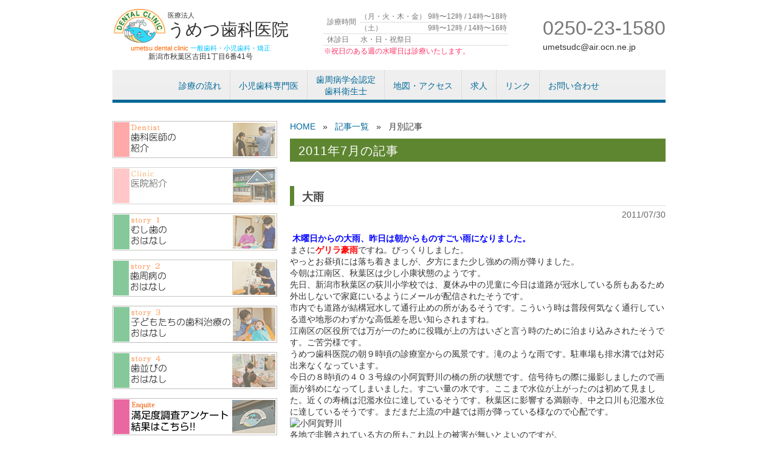

--- FILE ---
content_type: text/html; charset=UTF-8
request_url: https://www.umetsudental.com/2011/7/?cat_slug=
body_size: 30560
content:
<!DOCTYPE html PUBLIC "-//W3C//DTD XHTML 1.0 Transitional//EN" "http://www.w3.org/TR/xhtml1/DTD/xhtml1-transitional.dtd">
<html xmlns="http://www.w3.org/1999/xhtml" dir="ltr" lang="ja" prefix="og: https://ogp.me/ns#">

<head profile="http://gmpg.org/xfn/11">
<!-- Google tag (gtag.js) -->
<script async src="https://www.googletagmanager.com/gtag/js?id=G-HVTPT20LK2"></script>
<script>
  window.dataLayer = window.dataLayer || [];
  function gtag(){dataLayer.push(arguments);}
  gtag('js', new Date());

  gtag('config', 'G-HVTPT20LK2');
</script>
    <meta http-equiv="Content-Type" content="text/html; charset=UTF-8" />
<meta http-equiv="content-style-type" content="text/css" />
<meta http-equiv="content-script-type" content="text/javascript" />
<!--<meta name="description" content="7月, 2011 | うめつ歯科医院 - 新潟市秋葉区（旧新津市）の歯科医院、うめつ歯科医院です" />-->
<title>7月, 2011 | うめつ歯科医院 - うめつ歯科医院</title>
		<!--<meta name="viewport" content="width=device-width,initial-scale=1">-->	
<link rel="alternate" type="application/atom+xml" title="うめつ歯科医院 Atom Feed" href="https://www.umetsudental.com/feed/atom/" />
<link rel="alternate" type="application/rss+xml" title="うめつ歯科医院 RSS Feed" href="https://www.umetsudental.com/feed/" />
<link rel="pingback" href="https://www.umetsudental.com/wp1/xmlrpc.php" />

		<!-- All in One SEO 4.9.1.1 - aioseo.com -->
	<meta name="robots" content="max-image-preview:large" />
	<link rel="canonical" href="https://www.umetsudental.com/2011/7/" />
	<link rel="next" href="https://www.umetsudental.com/2011/7/page/2/" />
	<meta name="generator" content="All in One SEO (AIOSEO) 4.9.1.1" />
		<script type="application/ld+json" class="aioseo-schema">
			{"@context":"https:\/\/schema.org","@graph":[{"@type":"BreadcrumbList","@id":"https:\/\/www.umetsudental.com\/2011\/7\/#breadcrumblist","itemListElement":[{"@type":"ListItem","@id":"https:\/\/www.umetsudental.com#listItem","position":1,"name":"\u30db\u30fc\u30e0","item":"https:\/\/www.umetsudental.com","nextItem":{"@type":"ListItem","@id":"https:\/\/www.umetsudental.com\/2011\/#listItem","name":2011}},{"@type":"ListItem","@id":"https:\/\/www.umetsudental.com\/2011\/#listItem","position":2,"name":2011,"item":"https:\/\/www.umetsudental.com\/2011\/","nextItem":{"@type":"ListItem","@id":"https:\/\/www.umetsudental.com\/2011\/07\/#listItem","name":"07"},"previousItem":{"@type":"ListItem","@id":"https:\/\/www.umetsudental.com#listItem","name":"\u30db\u30fc\u30e0"}},{"@type":"ListItem","@id":"https:\/\/www.umetsudental.com\/2011\/07\/#listItem","position":3,"name":"07","previousItem":{"@type":"ListItem","@id":"https:\/\/www.umetsudental.com\/2011\/#listItem","name":2011}}]},{"@type":"CollectionPage","@id":"https:\/\/www.umetsudental.com\/2011\/7\/#collectionpage","url":"https:\/\/www.umetsudental.com\/2011\/7\/","name":"7\u6708, 2011 | \u3046\u3081\u3064\u6b6f\u79d1\u533b\u9662","inLanguage":"ja","isPartOf":{"@id":"https:\/\/www.umetsudental.com\/#website"},"breadcrumb":{"@id":"https:\/\/www.umetsudental.com\/2011\/7\/#breadcrumblist"}},{"@type":"Organization","@id":"https:\/\/www.umetsudental.com\/#organization","name":"\u3046\u3081\u3064\u6b6f\u79d1\u533b\u9662","description":"\u65b0\u6f5f\u5e02\u79cb\u8449\u533a\uff08\u65e7\u65b0\u6d25\u5e02\uff09\u306e\u6b6f\u79d1\u533b\u9662\u3001\u3046\u3081\u3064\u6b6f\u79d1\u533b\u9662\u3067\u3059","url":"https:\/\/www.umetsudental.com\/"},{"@type":"WebSite","@id":"https:\/\/www.umetsudental.com\/#website","url":"https:\/\/www.umetsudental.com\/","name":"\u3046\u3081\u3064\u6b6f\u79d1\u533b\u9662","description":"\u65b0\u6f5f\u5e02\u79cb\u8449\u533a\uff08\u65e7\u65b0\u6d25\u5e02\uff09\u306e\u6b6f\u79d1\u533b\u9662\u3001\u3046\u3081\u3064\u6b6f\u79d1\u533b\u9662\u3067\u3059","inLanguage":"ja","publisher":{"@id":"https:\/\/www.umetsudental.com\/#organization"}}]}
		</script>
		<!-- All in One SEO -->

<link rel='dns-prefetch' href='//stats.wp.com' />
<style id='wp-img-auto-sizes-contain-inline-css' type='text/css'>
img:is([sizes=auto i],[sizes^="auto," i]){contain-intrinsic-size:3000px 1500px}
/*# sourceURL=wp-img-auto-sizes-contain-inline-css */
</style>
<link rel='stylesheet' id='arbcalstyle2-css' href='https://www.umetsudental.com/wp1/wp-content/themes/aruba_umetsu001/cal.css?ver=6.9' type='text/css' media='all' />
<link rel='stylesheet' id='colorbox-theme1-css' href='https://www.umetsudental.com/wp1/wp-content/plugins/jquery-colorbox/themes/theme1/colorbox.css?ver=4.6.2' type='text/css' media='screen' />
<style id='wp-emoji-styles-inline-css' type='text/css'>

	img.wp-smiley, img.emoji {
		display: inline !important;
		border: none !important;
		box-shadow: none !important;
		height: 1em !important;
		width: 1em !important;
		margin: 0 0.07em !important;
		vertical-align: -0.1em !important;
		background: none !important;
		padding: 0 !important;
	}
/*# sourceURL=wp-emoji-styles-inline-css */
</style>
<link rel='stylesheet' id='wp-block-library-css' href='https://www.umetsudental.com/wp1/wp-includes/css/dist/block-library/style.min.css?ver=6.9' type='text/css' media='all' />
<style id='global-styles-inline-css' type='text/css'>
:root{--wp--preset--aspect-ratio--square: 1;--wp--preset--aspect-ratio--4-3: 4/3;--wp--preset--aspect-ratio--3-4: 3/4;--wp--preset--aspect-ratio--3-2: 3/2;--wp--preset--aspect-ratio--2-3: 2/3;--wp--preset--aspect-ratio--16-9: 16/9;--wp--preset--aspect-ratio--9-16: 9/16;--wp--preset--color--black: #000000;--wp--preset--color--cyan-bluish-gray: #abb8c3;--wp--preset--color--white: #ffffff;--wp--preset--color--pale-pink: #f78da7;--wp--preset--color--vivid-red: #cf2e2e;--wp--preset--color--luminous-vivid-orange: #ff6900;--wp--preset--color--luminous-vivid-amber: #fcb900;--wp--preset--color--light-green-cyan: #7bdcb5;--wp--preset--color--vivid-green-cyan: #00d084;--wp--preset--color--pale-cyan-blue: #8ed1fc;--wp--preset--color--vivid-cyan-blue: #0693e3;--wp--preset--color--vivid-purple: #9b51e0;--wp--preset--gradient--vivid-cyan-blue-to-vivid-purple: linear-gradient(135deg,rgb(6,147,227) 0%,rgb(155,81,224) 100%);--wp--preset--gradient--light-green-cyan-to-vivid-green-cyan: linear-gradient(135deg,rgb(122,220,180) 0%,rgb(0,208,130) 100%);--wp--preset--gradient--luminous-vivid-amber-to-luminous-vivid-orange: linear-gradient(135deg,rgb(252,185,0) 0%,rgb(255,105,0) 100%);--wp--preset--gradient--luminous-vivid-orange-to-vivid-red: linear-gradient(135deg,rgb(255,105,0) 0%,rgb(207,46,46) 100%);--wp--preset--gradient--very-light-gray-to-cyan-bluish-gray: linear-gradient(135deg,rgb(238,238,238) 0%,rgb(169,184,195) 100%);--wp--preset--gradient--cool-to-warm-spectrum: linear-gradient(135deg,rgb(74,234,220) 0%,rgb(151,120,209) 20%,rgb(207,42,186) 40%,rgb(238,44,130) 60%,rgb(251,105,98) 80%,rgb(254,248,76) 100%);--wp--preset--gradient--blush-light-purple: linear-gradient(135deg,rgb(255,206,236) 0%,rgb(152,150,240) 100%);--wp--preset--gradient--blush-bordeaux: linear-gradient(135deg,rgb(254,205,165) 0%,rgb(254,45,45) 50%,rgb(107,0,62) 100%);--wp--preset--gradient--luminous-dusk: linear-gradient(135deg,rgb(255,203,112) 0%,rgb(199,81,192) 50%,rgb(65,88,208) 100%);--wp--preset--gradient--pale-ocean: linear-gradient(135deg,rgb(255,245,203) 0%,rgb(182,227,212) 50%,rgb(51,167,181) 100%);--wp--preset--gradient--electric-grass: linear-gradient(135deg,rgb(202,248,128) 0%,rgb(113,206,126) 100%);--wp--preset--gradient--midnight: linear-gradient(135deg,rgb(2,3,129) 0%,rgb(40,116,252) 100%);--wp--preset--font-size--small: 13px;--wp--preset--font-size--medium: 20px;--wp--preset--font-size--large: 36px;--wp--preset--font-size--x-large: 42px;--wp--preset--spacing--20: 0.44rem;--wp--preset--spacing--30: 0.67rem;--wp--preset--spacing--40: 1rem;--wp--preset--spacing--50: 1.5rem;--wp--preset--spacing--60: 2.25rem;--wp--preset--spacing--70: 3.38rem;--wp--preset--spacing--80: 5.06rem;--wp--preset--shadow--natural: 6px 6px 9px rgba(0, 0, 0, 0.2);--wp--preset--shadow--deep: 12px 12px 50px rgba(0, 0, 0, 0.4);--wp--preset--shadow--sharp: 6px 6px 0px rgba(0, 0, 0, 0.2);--wp--preset--shadow--outlined: 6px 6px 0px -3px rgb(255, 255, 255), 6px 6px rgb(0, 0, 0);--wp--preset--shadow--crisp: 6px 6px 0px rgb(0, 0, 0);}:where(.is-layout-flex){gap: 0.5em;}:where(.is-layout-grid){gap: 0.5em;}body .is-layout-flex{display: flex;}.is-layout-flex{flex-wrap: wrap;align-items: center;}.is-layout-flex > :is(*, div){margin: 0;}body .is-layout-grid{display: grid;}.is-layout-grid > :is(*, div){margin: 0;}:where(.wp-block-columns.is-layout-flex){gap: 2em;}:where(.wp-block-columns.is-layout-grid){gap: 2em;}:where(.wp-block-post-template.is-layout-flex){gap: 1.25em;}:where(.wp-block-post-template.is-layout-grid){gap: 1.25em;}.has-black-color{color: var(--wp--preset--color--black) !important;}.has-cyan-bluish-gray-color{color: var(--wp--preset--color--cyan-bluish-gray) !important;}.has-white-color{color: var(--wp--preset--color--white) !important;}.has-pale-pink-color{color: var(--wp--preset--color--pale-pink) !important;}.has-vivid-red-color{color: var(--wp--preset--color--vivid-red) !important;}.has-luminous-vivid-orange-color{color: var(--wp--preset--color--luminous-vivid-orange) !important;}.has-luminous-vivid-amber-color{color: var(--wp--preset--color--luminous-vivid-amber) !important;}.has-light-green-cyan-color{color: var(--wp--preset--color--light-green-cyan) !important;}.has-vivid-green-cyan-color{color: var(--wp--preset--color--vivid-green-cyan) !important;}.has-pale-cyan-blue-color{color: var(--wp--preset--color--pale-cyan-blue) !important;}.has-vivid-cyan-blue-color{color: var(--wp--preset--color--vivid-cyan-blue) !important;}.has-vivid-purple-color{color: var(--wp--preset--color--vivid-purple) !important;}.has-black-background-color{background-color: var(--wp--preset--color--black) !important;}.has-cyan-bluish-gray-background-color{background-color: var(--wp--preset--color--cyan-bluish-gray) !important;}.has-white-background-color{background-color: var(--wp--preset--color--white) !important;}.has-pale-pink-background-color{background-color: var(--wp--preset--color--pale-pink) !important;}.has-vivid-red-background-color{background-color: var(--wp--preset--color--vivid-red) !important;}.has-luminous-vivid-orange-background-color{background-color: var(--wp--preset--color--luminous-vivid-orange) !important;}.has-luminous-vivid-amber-background-color{background-color: var(--wp--preset--color--luminous-vivid-amber) !important;}.has-light-green-cyan-background-color{background-color: var(--wp--preset--color--light-green-cyan) !important;}.has-vivid-green-cyan-background-color{background-color: var(--wp--preset--color--vivid-green-cyan) !important;}.has-pale-cyan-blue-background-color{background-color: var(--wp--preset--color--pale-cyan-blue) !important;}.has-vivid-cyan-blue-background-color{background-color: var(--wp--preset--color--vivid-cyan-blue) !important;}.has-vivid-purple-background-color{background-color: var(--wp--preset--color--vivid-purple) !important;}.has-black-border-color{border-color: var(--wp--preset--color--black) !important;}.has-cyan-bluish-gray-border-color{border-color: var(--wp--preset--color--cyan-bluish-gray) !important;}.has-white-border-color{border-color: var(--wp--preset--color--white) !important;}.has-pale-pink-border-color{border-color: var(--wp--preset--color--pale-pink) !important;}.has-vivid-red-border-color{border-color: var(--wp--preset--color--vivid-red) !important;}.has-luminous-vivid-orange-border-color{border-color: var(--wp--preset--color--luminous-vivid-orange) !important;}.has-luminous-vivid-amber-border-color{border-color: var(--wp--preset--color--luminous-vivid-amber) !important;}.has-light-green-cyan-border-color{border-color: var(--wp--preset--color--light-green-cyan) !important;}.has-vivid-green-cyan-border-color{border-color: var(--wp--preset--color--vivid-green-cyan) !important;}.has-pale-cyan-blue-border-color{border-color: var(--wp--preset--color--pale-cyan-blue) !important;}.has-vivid-cyan-blue-border-color{border-color: var(--wp--preset--color--vivid-cyan-blue) !important;}.has-vivid-purple-border-color{border-color: var(--wp--preset--color--vivid-purple) !important;}.has-vivid-cyan-blue-to-vivid-purple-gradient-background{background: var(--wp--preset--gradient--vivid-cyan-blue-to-vivid-purple) !important;}.has-light-green-cyan-to-vivid-green-cyan-gradient-background{background: var(--wp--preset--gradient--light-green-cyan-to-vivid-green-cyan) !important;}.has-luminous-vivid-amber-to-luminous-vivid-orange-gradient-background{background: var(--wp--preset--gradient--luminous-vivid-amber-to-luminous-vivid-orange) !important;}.has-luminous-vivid-orange-to-vivid-red-gradient-background{background: var(--wp--preset--gradient--luminous-vivid-orange-to-vivid-red) !important;}.has-very-light-gray-to-cyan-bluish-gray-gradient-background{background: var(--wp--preset--gradient--very-light-gray-to-cyan-bluish-gray) !important;}.has-cool-to-warm-spectrum-gradient-background{background: var(--wp--preset--gradient--cool-to-warm-spectrum) !important;}.has-blush-light-purple-gradient-background{background: var(--wp--preset--gradient--blush-light-purple) !important;}.has-blush-bordeaux-gradient-background{background: var(--wp--preset--gradient--blush-bordeaux) !important;}.has-luminous-dusk-gradient-background{background: var(--wp--preset--gradient--luminous-dusk) !important;}.has-pale-ocean-gradient-background{background: var(--wp--preset--gradient--pale-ocean) !important;}.has-electric-grass-gradient-background{background: var(--wp--preset--gradient--electric-grass) !important;}.has-midnight-gradient-background{background: var(--wp--preset--gradient--midnight) !important;}.has-small-font-size{font-size: var(--wp--preset--font-size--small) !important;}.has-medium-font-size{font-size: var(--wp--preset--font-size--medium) !important;}.has-large-font-size{font-size: var(--wp--preset--font-size--large) !important;}.has-x-large-font-size{font-size: var(--wp--preset--font-size--x-large) !important;}
/*# sourceURL=global-styles-inline-css */
</style>

<style id='classic-theme-styles-inline-css' type='text/css'>
/*! This file is auto-generated */
.wp-block-button__link{color:#fff;background-color:#32373c;border-radius:9999px;box-shadow:none;text-decoration:none;padding:calc(.667em + 2px) calc(1.333em + 2px);font-size:1.125em}.wp-block-file__button{background:#32373c;color:#fff;text-decoration:none}
/*# sourceURL=/wp-includes/css/classic-themes.min.css */
</style>
<link rel='stylesheet' id='wp-pagenavi-css' href='https://www.umetsudental.com/wp1/wp-content/plugins/wp-pagenavi/pagenavi-css.css?ver=2.70' type='text/css' media='all' />
<script type="text/javascript" src="https://www.umetsudental.com/wp1/wp-includes/js/jquery/jquery.min.js?ver=3.7.1" id="jquery-core-js"></script>
<script type="text/javascript" src="https://www.umetsudental.com/wp1/wp-includes/js/jquery/jquery-migrate.min.js?ver=3.4.1" id="jquery-migrate-js"></script>
<script type="text/javascript" id="colorbox-js-extra">
/* <![CDATA[ */
var jQueryColorboxSettingsArray = {"jQueryColorboxVersion":"4.6.2","colorboxInline":"false","colorboxIframe":"false","colorboxGroupId":"","colorboxTitle":"","colorboxWidth":"false","colorboxHeight":"false","colorboxMaxWidth":"false","colorboxMaxHeight":"false","colorboxSlideshow":"true","colorboxSlideshowAuto":"false","colorboxScalePhotos":"true","colorboxPreloading":"true","colorboxOverlayClose":"true","colorboxLoop":"true","colorboxEscKey":"true","colorboxArrowKey":"true","colorboxScrolling":"true","colorboxOpacity":"0.85","colorboxTransition":"elastic","colorboxSpeed":"350","colorboxSlideshowSpeed":"2500","colorboxClose":"close","colorboxNext":"next","colorboxPrevious":"previous","colorboxSlideshowStart":"start slideshow","colorboxSlideshowStop":"stop slideshow","colorboxCurrent":"{current} of {total} images","colorboxXhrError":"This content failed to load.","colorboxImgError":"This image failed to load.","colorboxImageMaxWidth":"100%","colorboxImageMaxHeight":"100%","colorboxImageHeight":"false","colorboxImageWidth":"false","colorboxLinkHeight":"false","colorboxLinkWidth":"false","colorboxInitialHeight":"100","colorboxInitialWidth":"300","autoColorboxJavaScript":"true","autoHideFlash":"","autoColorbox":"true","autoColorboxGalleries":"","addZoomOverlay":"","useGoogleJQuery":"","colorboxAddClassToLinks":""};
//# sourceURL=colorbox-js-extra
/* ]]> */
</script>
<script type="text/javascript" src="https://www.umetsudental.com/wp1/wp-content/plugins/jquery-colorbox/js/jquery.colorbox-min.js?ver=1.4.33" id="colorbox-js"></script>
<script type="text/javascript" src="https://www.umetsudental.com/wp1/wp-content/plugins/jquery-colorbox/js/jquery-colorbox-wrapper-min.js?ver=4.6.2" id="colorbox-wrapper-js"></script>
<script type="text/javascript" src="https://www.umetsudental.com/wp1/wp-content/plugins/business-calendar/business-calendar.js?ver=6.9" id="wp_business_calendar-js"></script>
<link rel="https://api.w.org/" href="https://www.umetsudental.com/wp-json/" /><link rel="EditURI" type="application/rsd+xml" title="RSD" href="https://www.umetsudental.com/wp1/xmlrpc.php?rsd" />
<meta name="generator" content="WordPress 6.9" />
<link type="text/css" href="https://www.umetsudental.com/wp1/wp-content/plugins/business-calendar/business-calendar.css" rel="stylesheet" />	<script src="https://www.umetsudental.com/wp1/wp-content/plugins/enhanced-categories/js/enhanced-categories.js" type="text/javascript" ></script>
		<style>img#wpstats{display:none}</style>
		    
    <!--bxSlider-->
        
    <link rel="stylesheet" href="https://www.umetsudental.com/wp1/wp-content/themes/aruba_umetsu001/style.css?1749191055" type="text/css" media="screen" />
	<link rel="stylesheet" href="https://www.umetsudental.com/wp1/wp-content/themes/aruba_umetsu001/css/style2.css?1698196373" type="text/css" media="screen" />
<script type="text/javascript">
   var mtimeS = null;
		var ua = navigator.userAgent;
    if (ua.indexOf('iPhone') > 0 || ua.indexOf('Android') > 0 && ua.indexOf('Mobile') > 0) {
        document.write('<meta name="viewport" content="width=device-width" />');
        document.write('<link rel="stylesheet" href="https://www.umetsudental.com/wp1/wp-content/themes/aruba_umetsu001/css/sp.css?1698196373">');
    } else if (ua.indexOf('iPad') > 0 || ua.indexOf('Android') > 0) {
        document.write('<meta name="viewport" content="width=1440" />');
    } else {
        document.write('<link rel="stylesheet" href="https://www.umetsudental.com/wp1/wp-content/themes/aruba_umetsu001/css/pc.css?1698196373">');
    }
	</script>
	<script src="https://www.umetsudental.com/wp1/wp-content/themes/aruba_umetsu001/js/main.js?1698196375"></script>
<script>
  (function(i,s,o,g,r,a,m){i['GoogleAnalyticsObject']=r;i[r]=i[r]||function(){
  (i[r].q=i[r].q||[]).push(arguments)},i[r].l=1*new Date();a=s.createElement(o),
  m=s.getElementsByTagName(o)[0];a.async=1;a.src=g;m.parentNode.insertBefore(a,m)
  })(window,document,'script','//www.google-analytics.com/analytics.js','ga');

  ga('create', 'UA-32499251-1', 'auto');
  ga('send', 'pageview');

</script>

</head>
<body class="archive date wp-theme-aruba_umetsu001">
<div id="pagetop"></div>
	<p id="thisIsTestPage" class="testShow">テストページです</p>
<div id="wrapper">
	<div id="header">
		<div class="d-md-flex justify-content-between align-items-center">
		<div class="contact-header sp">
		<div id="btn-menu">MENU</div>
		<div id="btn-tel" class="linkbox"><a href="tel:0250231580">電話::0250-23-1580</a></div>
			</div><!--/.sp.contact-header-->
		<h1 id="logo" class="linkbox">
				<span class="d-flex align-items-center justify-content-between">
					<img class="pc" src="https://www.umetsudental.com/wp1/wp-content/themes/aruba_umetsu001/images/logomark.png?3"  alt="うめつ歯科医院｜新潟市秋葉区（旧 新津市）の歯科医院" width="90" height="auto" />
					<span class="txt d-block">
							<span class="d-block small">医療法人</span>
							うめつ歯科医院
							<span class="d-block">
							</span><!--/.d-block-->
					</span><!--/.txt-->
				</span><!--/.d-flex-->
				<span class="d-block bottom-txt"><span class="small orange">umetsu dental clinic</span><span class="small sky"> 一般歯科・小児歯科・矯正</span><span class="address d-block">新潟市秋葉区古田1丁目6番41号</span>
					</span>
				<a href="https://www.umetsudental.com"></a>
			</h1>
			<table class="pc timetable">
				<tbody>
					<tr>
						<th rowspan="2">診療時間</th>
						<td>（月・火・木・金）</td>
						<td>9時〜12時 / 14時〜18時</td>
						</tr>
					<tr>
						<td>（土）</td>
						<td>9時〜12時 / 14時〜16時</td>
						</tr>
					<tr>
						<th>休診日</th>
						<td colspan="2">水・日・祝祭日</td>
						</tr>
					<tr>
						<td colspan="3" style="color: #f36">※祝日のある週の水曜日は診療いたします。</td>
						</tr>
					</tbody>
				</table>
			<address class="pc">
				<p class="tel">0250-23-1580</p>
				<p class="email">&#117;&#109;&#101;&#116;&#115;udc&#64;&#97;&#105;&#114;&#46;&#111;&#99;&#110;.&#110;e.j&#112;</p>
				</address>
			</div><!--/.d-flex-->
        <ul id="globalnavi" class="d-md-flex justify-content-center">
		<li id="menu01"><a href="https://www.umetsudental.com/来院に際してのお願い">診療の流れ</a></li>
        <li id="menu02"><a href="https://www.umetsudental.com/小児歯科学会">小児歯科専門医</a></li>
        <li id="menu03"><a href="https://www.umetsudental.com/歯周病学会認定歯科衛生士">歯周病学会認定<br>歯科衛生士</a></li>
        <!--<li id="menu04"><a href="https://www.umetsudental.com/?p=5582">料金表</a></li>-->
        <li id="menu05"><a href="https://www.umetsudental.com/地図・アクセス">地図・アクセス</a></li>
        <li id="menu06"><a href="https://www.umetsudental.com/求人">求人</a></li>
        <li id="menu07"><a href="https://www.umetsudental.com/リンク">リンク</a></li>
        <li id="menu08"><a href="https://www.umetsudental.com/お問い合わせ">お問い合わせ</a></li>
		</ul><!-- mainnavi -->   
	</div><!-- header -->

	<div id="container">
    
<div id="main">
	<div id="breadcrumbs">
		<ul>
			<li><a href="https://www.umetsudental.com/">HOME</a></li>
			<li>&nbsp; &raquo; &nbsp;</li>
			<li><a href="/category//">記事一覧</a></li>
			<li>&nbsp; &raquo; &nbsp;</li>
			<li>月別記事</li>
		</ul>
	</div>

<article class="kijiList ">
		<h2>2011年7月の記事</h2>

			<section class="kiji"><!--<div class="thumb">
		                        <img src="/img/noimage.gif" width="100" height="100" alt="デフォルト画像" />
    		</div>-->
		<h3>大雨</h3>
		<p class="date">2011/07/30</p>
	<p>&nbsp;<span style="color: rgb(0, 0, 255); font-weight: bold;">木曜日からの大雨、昨日は朝からものすごい雨になりました。</span></p>
<div></div>
<div>まさに<span style="color: rgb(255, 0, 0); font-weight: bold;">ゲリラ豪雨</span>ですね。びっくりしました。</p>
<div></p>
<div>やっとお昼頃には落ち着きましが、夕方にまた少し強めの雨が降りました。</div>
<div>今朝は江南区、秋葉区は少し小康状態のようです。</div>
<div></div>
<div>先日、新潟市秋葉区の荻川小学校では、夏休み中の児童に今日は道路が冠水している所もあるため外出しないで家庭にいるようにメールが配信されたそうです。</div>
<div></div>
<div>市内でも道路が結構冠水して通行止めの所があるそうです。こういう時は普段何気なく通行している道や地形のわずかな高低差を思い知らされますね。</div>
<div></div>
<div>江南区の区役所では万が一のために役職が上の方はいざと言う時のために泊まり込みされたそうです。ご苦労様です。</div>
<div></div>
<div>うめつ歯科医院の朝９時頃の診療室からの風景です。滝のような雨です。駐車場も排水溝では対応出来なくなっています。</div>
<div><img fetchpriority="high" decoding="async" src="http://img.blog.umetsudental.com/20110729_1969426.jpg" width="400" height="298" alt="" class="pict colorbox-1598"></div>
</div>
</div>
<div></div>
<div></div>
<div>今日の８時頃の４０３号線の小阿賀野川の橋の所の状態です。信号待ちの際に撮影しましたので画面が斜めになってしまいました。すごい量の水です。ここまで水位が上がったのは初めて見ました。近くの寿橋は氾濫水位に達しているそうです。秋葉区に影響する満願寺、中之口川も氾濫水位に達しているそうです。まだまだ上流の中越では雨が降っている様なので心配です。</div>
<div><img decoding="async" src="http://img.blog.umetsudental.com/20110730_1970231.png" width="400" height="298" alt="小阿賀野川" class="pict colorbox-1598"></div>
<div></div>
<div></div>
<div>各地で非難されている方の所もこれ以上の被害が無いとよいのですが。</div>
	<!--<p><a href="">続きを読む</a></p>-->
</section>
			<section class="kiji"><!--<div class="thumb">
		                        <img src="/img/noimage.gif" width="100" height="100" alt="デフォルト画像" />
    		</div>-->
		<h3>９８歳　お元気ですね</h3>
		<p class="date">2011/07/28</p>
	<p>&nbsp;一昨日の火曜日の午後、うめつ歯科医院の最高齢の患者さんがいらっしゃいました。</p>
<div></div>
<div><span style="font-weight: bold;"><span style="color: rgb(0, 0, 255);">９８歳！</span></span></div>
<div><span style="font-weight: bold;"><span style="color: rgb(0, 0, 255);"><br /></span></span></div>
<div>うめつ歯科医院は診療室が２階にあります。従って申し訳ないですが、時々１階までスタッフがお迎えにいって階段を登るのをお手伝いする患者さんはいらっしゃいますが、やはり足の悪い方は通院しにくいです。</div>
<div></div>
<div>９８歳のHさんが当院にいらしたのは９０歳の時、「２年前に作った入れ歯が合わない」と新しい入れ歯を作るのがご希望でした。</div>
<div></div>
<div>新しい入れ歯を作らせていただいた後、残っているご自分の歯のお手入れの仕方をお話ししたところ、歯間ブラシを使われ、定期検査にもきちんと来院されます。お話していても何時もニコニコ明るい方です。</div>
<div></div>
<div>今日も定期検査が終わり<span style="color: rgb(0, 0, 255);"><span style="font-weight: bold;">颯爽と自転車でお帰りになりました！</span></span></div>
<div><span style="color: rgb(0, 0, 255);"><span style="font-weight: bold;"><br /></span></span></div>
<div><span style="color: rgb(0, 0, 255);"><span style="font-weight: bold;">すばらしいですね。</span></span></div>
	<!--<p><a href="">続きを読む</a></p>-->
</section>
			<section class="kiji"><!--<div class="thumb">
		                        <img src="/img/noimage.gif" width="100" height="100" alt="デフォルト画像" />
    		</div>-->
		<h3>夏休み♪</h3>
		<p class="date">2011/07/27</p>
	<p><P>&nbsp;いよいよ子供達が楽しみに待っていた<FONT color=#ff0000 size=4>夏休み<FONT color=#000000 size=2>が始まりました<img class="colorbox-1976"  src="http://picto0.jugem.jp/t/a/s/tasuku15sai/37bbfe0d3c890aca14a5d35a6ac8e92e.gif"><br />
海やプール、花火や夏祭り、家族旅行など楽しい事がたくさんありそうですね<img class="colorbox-1976"  src="http://picto0.jugem.jp/y/u/u/yuupan/a961ef49aa0d55eda3ac1333718913d8.gif"><br />
<FONT color=#0000ff><br />
うめつ歯科医院</FONT><FONT color=#000000>でも普段とは違い午前から子供達が来院し夏休みの訪れを感じています<img class="colorbox-1976"  src="http://picto0.jugem.jp/r/i/c/riccaaa/71b30bfdb46a1598ee226604c76385a2.gif"><br />
</FONT><FONT color=#000000><br />
我が家でも、いつもは学童に行く子供達のお弁当<img class="colorbox-1976"  src="http://picto0.jugem.jp/t/s/u/tsuna0605/f476de6c1bdb52cf5bad15854f0d72cd.gif">作りから始まり、あわただしい朝を迎え<br />
ていますが、今日は休診日のため学童をお休みして子供達と一緒にゆっくりとした一日を過<br />
ごしています<img class="colorbox-1976"  src="http://picto0.jugem.jp/h/a/r/harumisa/87794fd5222c060c089b08d196bf5695.gif">　　　<br />
<img class="colorbox-1976"  src="http://picto0.jugem.jp/f/u/k/fukky/22672d31cdcd00b4b7dcea3c29762502.gif">と言いたいところですが、ラジオ体操があるため、いつも通りに起き、朝のうちに下の子は<br />
朝顔<img class="colorbox-1976"  src="http://picto0.jugem.jp/n/2/m/n2m22k25s15/94b9e674221ff2494b7b4b4dc7679da0.gif">上の子はピーマン<img class="colorbox-1976"  height=16 src="http://picto0.jugem.jp/s/h/i/shimadaaruru/fc8d18d0de77d9cda9ed1d0cf4fc4314.gif" width=15>の観察カードに付き合い、プールの送り迎えと充実した日となり<br />
ました<img class="colorbox-1976"  src="http://picto0.jugem.jp/t/a/v/tavico/83c046a0de6a115e01aeae3be41c4da9.gif"><br />
帰ってきてからも、ずっと遊び子供は疲れ知らずです<img class="colorbox-1976"  src="http://picto0.jugem.jp/e/r/i/erikasamasama/6a0793372ab027d8f1b2de61232d336a.gif"><br />
</FONT></FONT></FONT><FONT color=#ff0000 size=4><FONT color=#000000 size=2><FONT color=#000000><br />
なが～い<FONT color=#ff0000 size=3>夏休み<FONT color=#000000 size=2>、子供達だけでなく一緒になって楽しみたいです<img class="colorbox-1976"  src="http://picto0.jugem.jp/y/u/u/yuupan/350675480d2e8a4501bcb382be9ee2ca.gif"></FONT></FONT><br />
</P></FONT></FONT></FONT></p>
	<!--<p><a href="">続きを読む</a></p>-->
</section>
			<section class="kiji"><!--<div class="thumb">
		                        <img src="/img/noimage.gif" width="100" height="100" alt="デフォルト画像" />
    		</div>-->
		<h3>夏休み　腕くらべ</h3>
		<p class="date">2011/07/26</p>
	<p>&nbsp;先週末より夏休みが始まりました。</p>
<div></div>
<div>休みが始まると通院する子どもたちが日に日に黒くなってきます。お子さんはプール、海など本当に水遊びが大好きですね。本当に日焼けして真っ黒です。</div>
<div></div>
<div>中学生くらいになると体育系の部活がある患者さんも真っ黒に日焼けします。</div>
<div></div>
<div>うめつ歯科医院のビーチバレーの<span style="color: rgb(255, 204, 0);">☆</span>のS歯科衛生士も先週長野に遠征に行って、更に真っ黒になって帰ってきました。</div>
<div></div>
<div><span style="font-weight: bold; color: rgb(255, 0, 0);">昨日の夕方、診療室で３人の腕くらべです。</span></div>
<div></div>
<div></div>
<div>上が今年野球部に入り毎日部活に出ているTくん、真ん中は日焼けが気になる当院のK衛生士、下がうめつ歯科医院の<span style="color: rgb(255, 204, 0);"><span style="font-weight: bold;">☆<span style="color: rgb(0, 0, 0);"><span style="font-weight: normal;">のS衛生士。良い色に焼けてます。</span></span></span></span></div>
<div><span style="color: rgb(255, 204, 0);"><span style="font-weight: bold;"><span style="color: rgb(0, 0, 0);"><span style="font-weight: normal;"><br /></span></span></span></span></div>
<div><span style="color: rgb(255, 204, 0);"><span style="font-weight: bold;"><span style="color: rgb(0, 0, 0);"><span style="font-weight: normal;"><img decoding="async" src="http://img.blog.umetsudental.com/20110725_1963281.jpg" width="400" height="300" alt="" class="pict colorbox-1596"></span></span></span></span></div>
<div></div>
<div></div>
<div><span style="color: rgb(255, 204, 0);"><span style="font-weight: bold;">☆</span></span>さんは今週の木曜日から大阪で行われる全国大会に出場です。たぶん来週はもうすごい事になるでしょう。患者さんから「良く焼けていますね」と毎年言われています。頑張って最低１勝はして来て下さいね。</div>
<div></div>
<div></div>
	<!--<p><a href="">続きを読む</a></p>-->
</section>
			<section class="kiji"><!--<div class="thumb">
		                        <img src="/img/noimage.gif" width="100" height="100" alt="デフォルト画像" />
    		</div>-->
		<h3>くじら</h3>
		<p class="date">2011/07/24</p>
	<p>&nbsp;先週、新潟駅南のケヤキ通りにあるカポタストにライブに行ったことは書きました。</p>
<div></div>
<div>その前は４月の連休の直前、弥彦までライブを見に行きました。わざわざ弥彦まで行ったのはそのアーティストが新潟市内でライブをしなかったからです。</div>
<div></div>
<div>今、一番好きなギター弾きはズバリ<span style="color: rgb(0, 0, 255);"><span style="font-weight: bold;">「小松原　俊」</span><span style="color: rgb(0, 0, 0);">。このジャンルでは超メジャーは<span style="font-weight: bold;"><span style="color: rgb(0, 0, 255);">「押尾コータロー」</span><span style="font-weight: normal;">、確かに超一流です。しかし、私は小松原が好き、理由は彼の弾く曲の向うには風景が見えるからです。自分的には彼のベストアルバムは<span style="color: rgb(0, 0, 255);"><span style="font-weight: bold;">[Scene]</span><span style="color: rgb(0, 0, 0);">タイトルもそのものズバリ！</span></span></span></span></span></span></div>
<div><span style="color: rgb(0, 0, 255);"><span style="color: rgb(0, 0, 0);"><span style="font-weight: bold;"><span style="font-weight: normal;"><span style="color: rgb(0, 0, 255);"><span style="color: rgb(0, 0, 0);"><br /></span></span></span></span></span></span></div>
<div><span style="color: rgb(0, 0, 255);"><span style="color: rgb(0, 0, 0);"><span style="font-weight: bold;"><span style="font-weight: normal;"><span style="color: rgb(0, 0, 255);"><span style="color: rgb(0, 0, 0);">全ての収録曲の後ろには「風景」が見えます。診療室のBGMにも使っています。偶然か最初の１曲目は<span style="color: rgb(255, 0, 0);"><span style="font-weight: bold;">「くじら」</span></span>と言う曲、彼の代表曲です。大海原をザトウクジラの親子が悠々と泳いでいる感じが良く出ています。偶然と言うのはうめつ歯科医院のロゴもクジラです。弥彦のライブでも最後の演奏はこの曲でした。</span></span></span></span></span></span></div>
<div><span style="color: rgb(0, 0, 255);"><span style="color: rgb(0, 0, 0);"><span style="font-weight: bold;"><span style="font-weight: normal;"><span style="color: rgb(0, 0, 255);"><span style="color: rgb(0, 0, 0);"><br /></span></span></span></span></span></span></div>
<div><span style="color: rgb(0, 0, 255);"><span style="color: rgb(0, 0, 0);"><span style="font-weight: bold;"><span style="font-weight: normal;"><span style="color: rgb(0, 0, 255);"><span style="color: rgb(0, 0, 0);"><img decoding="async" src="http://img.blog.umetsudental.com/20110725_1963525.png" width="164" height="109" alt="" class="pict colorbox-1595"></span></span></span></span></span></span></div>
<div><span style="color: rgb(0, 0, 255);"><span style="color: rgb(0, 0, 0);"><span style="font-weight: bold;"><span style="font-weight: normal;"><span style="color: rgb(0, 0, 255);"><span style="color: rgb(0, 0, 0);"><br /></span></span></span></span></span></span></div>
<div><span style="color: rgb(0, 0, 255);"><span style="color: rgb(0, 0, 0);"><span style="font-weight: bold;"><span style="font-weight: normal;"><span style="color: rgb(0, 0, 255);"><span style="color: rgb(0, 0, 0);">ライブ終了後、小松原さんのギターを抱えて写真を撮ってもらいました。</span></span></span></span></span></span></div>
<div><span style="color: rgb(0, 0, 255);"><span style="color: rgb(0, 0, 0);"><span style="font-weight: bold;"><span style="font-weight: normal;"><span style="color: rgb(0, 0, 255);"><span style="color: rgb(0, 0, 0);"><img decoding="async" src="http://img.blog.umetsudental.com/20110722_1958123.png" width="400" height="301" alt="" class="pict colorbox-1595"></span></span></span></span></span></span></div>
<div><span style="color: rgb(0, 0, 255);"><span style="color: rgb(0, 0, 0);"><span style="font-weight: bold;"><span style="font-weight: normal;"><span style="color: rgb(0, 0, 255);"><span style="color: rgb(0, 0, 0);"><br /></span></span></span></span></span></span></div>
<div><span style="color: rgb(0, 0, 255);"><span style="color: rgb(0, 0, 0);"><span style="font-weight: bold;"><span style="font-weight: normal;"><span style="color: rgb(0, 0, 255);"><span style="color: rgb(0, 0, 0);">それと、<span style="font-weight: bold;">うめつ歯科医院のホームページの医院紹介の所の「歯科医師紹介」のページで流れているBGMも「くじら」</span>です。<a href="https://www.umetsudental.com/wp1/001/index.html ">https://www.umetsudental.com/wp1/001/index.html</a></span></span></span></span></span></span></div>
<div><span style="color: rgb(0, 0, 255);"><span style="color: rgb(0, 0, 0);"><span style="font-weight: bold;"><span style="font-weight: normal;"><span style="color: rgb(0, 0, 255);"><span style="color: rgb(0, 0, 0);"><br /></span></span></span></span></span></span></div>
<div><span style="color: rgb(0, 0, 255);"><span style="color: rgb(0, 0, 0);"><span style="font-weight: bold;"><span style="font-weight: normal;"><span style="color: rgb(0, 0, 255);"><span style="color: rgb(0, 0, 0);">えっ！ちょっとへたくそ！でしょうか。そうです。私が自分で弾いていますので勘弁して下さい。かなり控えめに入れてありますのでボリュームを最大にしないと聞こえません。</span></span></span></span></span></span></div>
<div></div>
	<!--<p><a href="">続きを読む</a></p>-->
</section>
			<section class="kiji"><!--<div class="thumb">
		                        <img src="/img/noimage.gif" width="100" height="100" alt="デフォルト画像" />
    		</div>-->
		<h3>無随歯のホワイトニング</h3>
		<p class="date">2011/07/22</p>
	<p>最近、特にホワイトニングの希望が多く、かなりの数の患者さんにさせていただいています。</p>
<div></div>
<div>ホワイトニングといっても１本の歯のホワイトニングから前歯全体のホワイトニングがあります。また、すこし意味が違いますが歯ぐきの黒ずみをきれいなピンク色にする漂白もあります。近々にホームページにまとめようと思っています。</div>
<div></div>
<div>今日はその中の<span style="color: #0000ff;"><span style="font-weight: bold;">無随歯(失活歯)のホワイトニング</span></span>。神経を取った歯は、だんだん変色して来ることがあります。変色は黒っぽい灰色になったり、茶色っぽくなったりします。</div>
<div></div>
<div>無随歯も最近はお笑いのネタになっているそうですが、やはり前歯は目立ちます。</div>
<div></div>
<div></div>
<div>「目立つのできれいにしたい」とご希望がありましたので漂白を行ないました。</div>
<div></div>
<div><img decoding="async" class="pict colorbox-1594" src="http://img.blog.umetsudental.com/20110720_1954737.png" alt="" width="400" height="279" /></div>
<div></div>
<div></div>
<div>左上の前歯が神経を取って、長い間に変色してしまいました。</div>
<div>この歯の裏側を削ってホワイトニングの薬剤を封入し白くします</div>
<div></div>
<div><span style="color: #0000ff;"><span style="font-weight: bold;">漂白のメリットは表側の自分の歯を削らないで済むことです</span></span>。しかし、むし歯が大きくて詰め物が沢山詰めてあり、自分の歯が残り少ないと出来ないこともあります。</div>
<div></div>
<div>しかし、ハリセンボンの「はるか」さんはホワイトニングするとネタになりませんね。</div>
	<!--<p><a href="">続きを読む</a></p>-->
</section>
			<section class="kiji"><!--<div class="thumb">
		                        <img src="/img/noimage.gif" width="100" height="100" alt="デフォルト画像" />
    		</div>-->
		<h3>夏がく～れば　思い出す・・・</h3>
		<p class="date">2011/07/20</p>
	<p>&nbsp;盛夏ですね<img class="colorbox-1975"  decoding="async" src="http://picto0.jugem.jp/c/o/c/cocoa321/bc715e7c4275addee8a42e782b4bb3da.gif"></p>
<div></div>
<div>皆様元気でお過ごしですか<img class="colorbox-1975"  decoding="async" src="http://picto0.jugem.jp/c/h/o/choco-milk/74063a4bbb07c486396c0f273b882de8.gif"></div>
<div></div>
<div>うめつ歯科医院では、院長はじめスタッフ一同暑さに負けず元気に診療しています<img class="colorbox-1975"  decoding="async" src="http://picto0.jugem.jp/y/u/u/yuupan/350675480d2e8a4501bcb382be9ee2ca.gif"></div>
<div></div>
<div>さて私の入社はH15.6でした。</div>
<div></div>
<div>『夏が来れば思い出す～遥かな尾瀬　遠い　空』</div>
<div></div>
<div>ではなく、夏がくれば思い出します。あの厳しい『新人教育』を…<img class="colorbox-1975"  decoding="async" src="http://picto0.jugem.jp/c/o/u/countryzanmai/3663398ea821c1755d8840b5e8b5ed7b.gif"></div>
<div></div>
<div><img class="colorbox-1975"  decoding="async" src="http://picto0.jugem.jp/a/k/a/akapie/3703105539ba5d3b07229f4687f66fbf.gif">そう，うめつ歯科医院<img class="colorbox-1975"  decoding="async" src="http://picto0.jugem.jp/s/a/i/saikosha/7f1888b5dd08b93da04f5f79f5076cc9.gif">には、『新人教育』という制度<img class="colorbox-1975"  decoding="async" src="http://picto0.jugem.jp/c/h/a/chapai/73d8a6e4456eae09f6474f237288a577.gif">があり、</div>
<div></div>
<div>週２～３回きちんと時間を取って、院長と先輩方が診療内容・歯周治療のみならず、</div>
<div></div>
<div>歯科衛生士としての心得や身だしなみ～などなど、</div>
<div></div>
<div>それはそれは、多岐にわたり厳しく<img class="colorbox-1975"  decoding="async" src="http://picto0.jugem.jp/c/h/o/choco-milk/fe967854e373cb2ccac67351a1826a3e.gif">指導して下さるのです。</div>
<div></div>
<div>内容はその日のうちにまとめて、翌日担当衛生士さんに堤出します。</div>
<div></div>
<div>そして、担当衛生士さんが足りない所を記入して下さり，受け取りファイリングします。</div>
<div></div>
<div>とんだ不届きもの<img class="colorbox-1975"  decoding="async" src="http://picto0.jugem.jp/a/z/u/azukihime/39dd02f18ee7e15220cf178054561db8.gif">だった新人の私は、</div>
<div></div>
<div>『あ～大変すぎるうう<img class="colorbox-1975"  decoding="async" src="http://picto0.jugem.jp/r/i/k/rika-chan/bfde65748d15fd8dd68a7334388e7005.gif">私は就職先を間違えたんだろうか<img class="colorbox-1975"  decoding="async" src="http://picto0.jugem.jp/y/u/u/yuupan/10c6e7f64ab750a3a3c5ecca7b08f4e6.gif">』</div>
<div></div>
<div>そんな気持でしたから、取り組みも真面目ではありませんでした。</div>
<div></div>
<div>ではいつから院長や先輩方を見習いこんなに真面目<img class="colorbox-1975"  decoding="async" src="http://picto0.jugem.jp/emoji/weather_01.gif">になったんでしょうか<img class="colorbox-1975"  decoding="async" src="http://picto0.jugem.jp/w/i/t/withayu/979d13fdc050466cc2abd4da6b38f16b.gif"><img class="colorbox-1975"  decoding="async" src="http://picto0.jugem.jp/p/e/2/pe2ronti-no/2bd2711ec274b14bb041f012a18f2434.gif"></div>
<div></div>
<div>それは、翌日に『口腔内写真』という内容の新人教育が予定されていた日の帰りでした。</div>
<div></div>
<div>担当衛生士さんが、その資料を家へ持ち帰って行く所を見た時から…です。</div>
<div></div>
<div><img class="colorbox-1975"  decoding="async" src="http://picto0.jugem.jp/i/h/a/ihako5457yum/7a0dfb201e0bd630d0841177f020b0f0.gif">明日の『新人教育』の為に、わざわざ資料を持ち帰ってきちんと読み返して、</div>
<div></div>
<div>　　　　　　　　　明日、指導してくれるんだ<img class="colorbox-1975"  decoding="async" src="http://picto0.jugem.jp/y/u/u/yuupan/bd54df5df98f021ccd6db5d4a01b5581.gif"><img class="colorbox-1975"  decoding="async" src="http://picto0.jugem.jp/i/h/a/ihako5457yum/4e639d524e24583c537bd782f3d879d8.gif"></div>
<div></div>
<div>皆さんがどのような姿勢で『新人教育』に取り組んで下さっているのか、</div>
<div></div>
<div>この時やっと気づいたのです。遅いっっちゅ～の<img class="colorbox-1975"  decoding="async" src="http://picto0.jugem.jp/t/a/v/tavico/f36cd4d7e62b633415da2d270bd21d39.gif"></div>
<div></div>
<div>入社から八年経ちました<img class="colorbox-1975"  decoding="async" src="http://picto0.jugem.jp/5/8/p/58pnk/4fa16c9864094fdf61d0576b56020fba.gif"></div>
<div></div>
<div>このうめつ歯科医院で仕事が出来る事を幸せに思っています<img class="colorbox-1975"  decoding="async" src="http://picto0.jugem.jp/2/t/w/2twelfth/4cd2dc201b43cbc5eea3c0a31c4dc1f4.gif"></div>
<div></div>
<div><img decoding="async" src="http://img.staffblog.umetsudental.com/20110720_2283668.jpg" width="400" height="300" alt="" class="pict colorbox-1975"></div>
<div></div>
<div></div>
<div></div>
<div></div>
<div></div>
<div></div>
<div></div>
<div></div>
<div></div>
<div></div>
<div></div>
<div></div>
<div></div>
<div></div>
<div></div>
	<!--<p><a href="">続きを読む</a></p>-->
</section>
			<section class="kiji"><!--<div class="thumb">
		                        <img src="/img/noimage.gif" width="100" height="100" alt="デフォルト画像" />
    		</div>-->
		<h3>ライブ</h3>
		<p class="date">2011/07/20</p>
	<p>&nbsp;ギターを弾き始めたのは中学１年生の時だと思う。</p>
<div></div>
<div>当時ブラスバンドでトランペットを始めたが、活動拠点になっていた音楽室に教材のクラシックギターが沢山有った。ポロポロと鳴らしてみると面白そうだった。最初はお決まりの<span style="font-weight: bold;">「禁じられた遊び」</span>を練習した。これは当時ギターを始める時には必修だった。</div>
<div></div>
<div>大学時代はアメリカの民族音楽の「Bluegrass」のバンドを組みバンジョーを弾いていた。</div>
<div>大学卒業して小児歯科の医局にいた5年間は忙しく音楽どころでなかった。当時は昼間は患者さんの診療、夕方からは担当学生の指導、夕食後医局に戻り研究の手伝い等で一日終ってしまった。</div>
<div></div>
<div>新潟市秋葉区(旧新津市）に平成元年にうめつ歯科医院を開業した後、「またギターでも弾くかな」とあこがれのMartinのギターを買った。しかし、バンドを組む元気が無く一人でポロポロ弾いている。バンドを組むと言う事はものすごくエネルギーがいります。自分の担当がきちんと弾けないと他のメンバーに迷惑が掛かる。</div>
<div></div>
<div>一昨日は新潟市中央区のライブハウス<span style="color: rgb(0, 0, 255);"><span style="font-weight: bold;">「カポタスト」</span></span>でライブがあり行って来た。打田十紀夫と岡崎倫典のジョイントライブ。３０人ぐらいしか入らないので前から２番目のじっくり聞いて、見て楽しんで来た。しかし、やはりプロは上手い！　当たり前か。ここのライブは非常にギターを弾く時にも勉強になる事が沢山学べる。</div>
<div></div>
<div><img decoding="async" src="http://img.blog.umetsudental.com/20110719_1952418.png" width="505" height="110" alt="" class="pict colorbox-1593"></div>
	<!--<p><a href="">続きを読む</a></p>-->
</section>
			<section class="kiji"><!--<div class="thumb">
		                        <img src="/img/noimage.gif" width="100" height="100" alt="デフォルト画像" />
    		</div>-->
		<h3>サフィニア花盛り</h3>
		<p class="date">2011/07/18</p>
	<p>&nbsp;６月１８日にビオラから入れ替えた診療室のサフィニアが花盛りになってきました。</p>
<div>→http://staffblog.umetsudental.com/?cid=1</p>
<div></div>
<div>毎日暑い日が続き南向きの出窓ですから朝晩２回の水やりが必要です。スタッフご苦労様です。おかげで暑い中頑張って咲いてくれてます。１階の玄関の脇のプランターの物もずいぶん大きくなりました。</div>
<div></div>
<div><img decoding="async" src="http://img.blog.umetsudental.com/20110715_1945825.png" width="293" height="400" alt="" class="pict colorbox-1592"></div>
<div></div>
<div>サフィニアの場合はきれいと油断してはいけません。このままにしておくと株の中央がハゲて来てどんどん乱れて来ます。</div>
<div></div>
<div></div>
<div>ここで思い切って切り戻し(ピンチ）をしておきます。もったいない気がしますが、これが秋まできれいに咲かせる重要な作業です。全部の鉢をやるとお花が無くなりますので少しだけ残しました。</div>
<div><img decoding="async" src="http://img.blog.umetsudental.com/20110715_1945826.png" width="298" height="400" alt="" class="pict colorbox-1592"></div>
<div></div>
<div>あと２週間もするとまたいっぱいに咲くでしょう。</div>
<div></div>
</div>
	<!--<p><a href="">続きを読む</a></p>-->
</section>
			<section class="kiji"><!--<div class="thumb">
		                        <img src="/img/noimage.gif" width="100" height="100" alt="デフォルト画像" />
    		</div>-->
		<h3>口臭と熱中症対策</h3>
		<p class="date">2011/07/16</p>
	<p>&nbsp;本当に毎日暑いですね。</p>
<div></div>
<div>さて、今回は口臭についてです。Googleで<span style="color: rgb(0, 0, 255);"><span style="font-weight: bold;">「口臭」</span></span>と検索すると３５，７００，０００件、<span style="color: rgb(0, 0, 255);"><span style="font-weight: bold;">「口臭予防」</span></span>で検索しても１，７９０，０００件検索されます。すごく皆さん関心がある項目ですね。</div>
<div></div>
<div>口臭について詳しく書くと長くなりますので、何時かうめつ歯科医院のホームページの中にきちんとまとめようと思っています。</div>
<div></div>
<div>うめつ歯科医院でも口臭を気にされて来院される患者さんや治療中相談されることがよくあります。その場合詳しく口臭の原因を調べることが最も大切なのは言うまでもありません。</div>
<div></div>
<div>その中で一番多い原因と解決策が水分摂取と舌の上の白い汚れ(舌苔と言います）の除去です。その他食べ物の事も関係することもあります。</div>
<div></div>
<div>口臭は一般的に一日中臭う事は少なく、朝起きた時やお昼前、夕方等に強くなる事が多い物です。この場合は時間的に朝食や昼食から時間が経過していたり、就寝中などで体内の水分が減った状態にあります。そしてお口の中でも唾液の分泌量が少なくなっています。そうすると口臭が強くなってしまいます。このタイプの口臭解決の第一選択は水分摂取です。今年も暑い夏ですので「<span style="color: rgb(255, 0, 0);"><span style="font-weight: bold;">熱中症の予防に水分を取りましょう」と言われていますが、口臭の予防にも役立ちます。</span></span></div>
<div><span style="color: rgb(255, 0, 0);"><span style="font-weight: bold;"><br /></span></span></div>
<div><span style="color: rgb(255, 0, 0);"><span style="font-weight: bold;"><br /></span></span></div>
<div>もう１つは舌の上の汚れの除去です。今では舌磨きも知られて来ましたが、まだ日本では一般的ではないようです。鏡を見て舌の上に白い膜の様な物が覆われている場合は、磨いて除去する事で口臭が無くなることもあります。</div>
<div></div>
<div>もし舌を磨くのであれば色々な舌ブラシがありますが、<span style="color: rgb(0, 0, 255);"><span style="font-weight: bold;">毛先がこの写真のようなタイプがお勧め</span></span>です。</div>
<div><img decoding="async" src="http://img.blog.umetsudental.com/20110714_1944022.jpg" width="400" height="300" alt="" class="pict colorbox-1591"></div>
<div></div>
<div></div>
<div></div>
<div>また、出先などで磨けない時は、これもお勧めです。<span style="color: rgb(0, 0, 255); font-weight: bold; ">「グリコのブレオ</span>」新潟大学の予防歯科の宮崎教授は口臭では世界的に有名な研究者の一人ですが、宮崎先生の教室でもブレオの効果を確認した研究を出しています。</div>
<div></div>
<div><img decoding="async" src="http://img.blog.umetsudental.com/20110714_1944020.png" width="591" height="203" alt="" class="pict colorbox-1591"></div>
<div></div>
<div><img decoding="async" src="http://img.blog.umetsudental.com/20110714_1944021.png" width="350" height="206" alt="" class="pict colorbox-1591"></div>
	<!--<p><a href="">続きを読む</a></p>-->
</section>
			<section class="kiji"><!--<div class="thumb">
		                        <img src="/img/noimage.gif" width="100" height="100" alt="デフォルト画像" />
    		</div>-->
		<h3>食中植物</h3>
		<p class="date">2011/07/14</p>
	<p>&nbsp;例年より２週間も早く梅雨が明けました。</p>
<div></div>
<div>夏の太陽が「出番だ！」と毎日大活躍しています。皆さん体調を崩さないようにお気をつけ下さい。</div>
<div></div>
<div>さて、以前趣味の１つが洋蘭栽培と書きました。夏本番となると洋蘭も花が少なくなり診療室に飾る花も難義します。</div>
<div></div>
<div>今、診療室に咲いている花は２種類。</div>
<div></div>
<div>１つは昨年濁りの無い<span style="color: rgb(255, 0, 0);"><span style="font-weight: bold;">真っ赤な色が気に入って買ったハイビスカス</span></span>、どうやら冬を越し夏の暑さの到来とともに元気になってきました。毎日２、３輪の真っ赤な花を咲かせてうめつ歯科医院の入り口のテーブルを飾っています。照明に使っているのは消費電力<span style="color: rgb(0, 0, 255);"><span style="font-weight: bold;">３WのLEDライト</span></span>です。</div>
<div></div>
<div><img decoding="async" src="http://img.blog.umetsudental.com/20110712_1941293.png" width="400" height="313" alt="" class="pict colorbox-1590"></div>
<div></div>
<div></div>
<div>もう１つは洋蘭のパフィオ(別名英語ではスリッパー&#8226;オーキッド）。これは地味な花ですので人気がありません。患者さんからも「変わった花ですね」、子どもたちからは「食中植物」と言われてしまいます。確かにスリッパを逆さにしたようですが、この部分が食虫植物に見えるらしいです。しかし実は洋蘭の中でも趣味性が高くマニアが多い蘭なんです。</div>
<div></div>
<div><img decoding="async" src="http://img.blog.umetsudental.com/20110712_1941295.png" width="303" height="400" alt="" class="pict colorbox-1590"></div>
	<!--<p><a href="">続きを読む</a></p>-->
</section>
			<section class="kiji"><!--<div class="thumb">
		                        <img src="/img/noimage.gif" width="100" height="100" alt="デフォルト画像" />
    		</div>-->
		<h3>鉄道の街　旧新津市</h3>
		<p class="date">2011/07/12</p>
	<p>&nbsp;先週の土曜日、地方紙「新潟日報」に新潟市秋葉区の旧新津市の商店街を元気にしようという取り組みで「鉄道商店街」の企画をしていると紹介されていました。</p>
<div></div>
<div>うめつ歯科医院の小児の患者さんにも電車や新幹線が大好きな子どもたちが沢山います。今日もSちゃんはお気に入りの新幹線模型を持って来院しました。</div>
<div></div>
<div>治療中も右手にはこの新幹線の模型をずっと握りしめて放しませんでした。</div>
<div></div>
<div><img decoding="async" src="http://img.blog.umetsudental.com/20110709_1935147.jpg" width="400" height="300" alt="" class="pict colorbox-1589"></div>
<div></div>
<div>今年も秋の「鉄道祭り」に行くと楽しそうに話していました。昨年も行ったそうです。</div>
<div></div>
<div>男の子は車や飛行機，電車などが大好き。しかし、秋葉区ではやはり他の地域より電車が大好きな子が多いでしょうね。</div>
<div>さすが鉄道の街「旧新津市」将来のJR社員の予備軍が沢山います。</div>
	<!--<p><a href="">続きを読む</a></p>-->
</section>
			<section class="kiji"><!--<div class="thumb">
		                        <img src="/img/noimage.gif" width="100" height="100" alt="デフォルト画像" />
    		</div>-->
		<h3>代表！！</h3>
		<p class="date">2011/07/12</p>
	<div></div>
<div>　新潟県も梅雨が明けて、暑い日が続いています<img class="colorbox-1974"  decoding="async" src="http://picto0.jugem.jp/m/i/n/minami1998/42ec10431972e2ce50a9ba13fe752ef4.gif"><img class="colorbox-1974"  decoding="async" src="http://picto0.jugem.jp/l/o/s/lost-missing/561c9a183764ed103f5ee6ea9ba6b020.gif"></div>
<div></div>
<div>夏と言えば。。。<img class="colorbox-1974"  decoding="async" src="http://picto0.jugem.jp/3/2/3/323211/6be4bf194e3ef114e6a68295c0f85c99.gif"><img class="colorbox-1974"  decoding="async" src="http://picto0.jugem.jp/w/a/k/wakabuy/ce62432ffb379a9b58fc00828aedf6d2.gif">　　<img class="colorbox-1974"  decoding="async" src="http://picto0.jugem.jp/c/h/i/chikudaikendo/e8f5b23cf4ff7dec83fab2c1d05bfc72.gif">　　<img class="colorbox-1974"  decoding="async" src="http://picto0.jugem.jp/d/a/i/daisukijump/58a7fd3bebe7f96b8a2cae4d834d75f8.gif">　　<img class="colorbox-1974"  decoding="async" src="http://picto0.jugem.jp/l/o/v/loveko/7666c47c8a442eafab7bf4318a7c32c9.gif">。。。など、色々ありますが、</div>
<div></div>
<div>私は、<img class="colorbox-1974"  decoding="async" src="http://picto0.jugem.jp/1/9/9/1995071114/9e7b539644b222e19aea7f6ffeb5ef3f.gif"><img class="colorbox-1974"  decoding="async" src="http://picto0.jugem.jp/t/a/r/taraco1991/f47783232d521716a49b622e9a90b5f1.gif">の季節です。　</div>
<div>夏だけではなく、年中あちこちの海へ（浜へ？！）行っていますが<img class="colorbox-1974"  decoding="async" src="http://picto0.jugem.jp/k/i/r/kirari-beads/b2ed6119c4bbd7bc9b8b30543a15a92c.gif"></p>
<p>最近良く質問される事は、『　日焼けしてますが、何かされてるんですか<img class="colorbox-1974"  decoding="async" src="http://picto0.jugem.jp/c/h/o/choco--cookie/9090f16acc8ecd51612231d7b6d460b0.gif">　』</p>
<p>ハイ。。。海へ行くんです。。。</p>
<p>『　何しに海へ<img class="colorbox-1974"  decoding="async" src="http://picto0.jugem.jp/s/2/c/s2castles2/54c58cc706a01b5fbf561a9cb72ac683.gif">　　』<br />　<br /><font color="#0000ff"><strong>ビーチバレーをしています</strong></font><img class="colorbox-1974"  decoding="async" src="http://picto0.jugem.jp/r/i/0/ri0p-sf/1c7a7b61d9ca1360f94ee61b6c79da07.gif">　と答えると、納得されます。</div>
<div>今年も練習を頑張っていましたら、年に１回大阪で開催されるビーチバレージャパンレディースの全国大会への参加が決まりました！！</div>
<div></div>
<div><img decoding="async" src="http://img.staffblog.umetsudental.com/20110714_2275366.jpg" width="400" height="300" alt="" class="pict colorbox-1974"></p>
</div>
<div>この優勝トロフィーよく見ると、、、<img class="colorbox-1974"  decoding="async" src="http://picto0.jugem.jp/a/t/a/atasihamituna/b2b9a82eebfc0ba3a6043fce58b5f964.gif"><img class="colorbox-1974"  decoding="async" src="http://picto0.jugem.jp/a/t/a/atasihamituna/b2b9a82eebfc0ba3a6043fce58b5f964.gif"><img class="colorbox-1974"  decoding="async" src="http://picto0.jugem.jp/a/t/a/atasihamituna/b2b9a82eebfc0ba3a6043fce58b5f964.gif"></p>
<p><img decoding="async" src="http://img.staffblog.umetsudental.com/20110714_2275368.jpg" width="400" height="300" alt="" class="pict colorbox-1974"><br />石川県<img class="colorbox-1974"  decoding="async" src="http://picto0.jugem.jp/y/o/s/yoshiemoriya/106373ccf26848914de6e374a35ec0e1.gif"></div>
<div>私のパートナーは、石川県の高校で理科を教える先生です。<br />ビーチバレーは、どちらか１人が県民ならパートナーが他県でも代表になれるんです。</p>
<p>今月末に大会が開催されます。木曜～日曜まで。。。<br />うめつ歯科医院は小児歯科の為、夏休み中の患者様達がたくさん来院してくださる中。。。</p>
<p>院長をはじめ、スタッフのご理解とご協力のもとお休みを頂いて参加させて貰います。</p>
<p>ありがたく思いながら、パートナーの彼女と２人石川県代表として<img class="colorbox-1974"  decoding="async" src="http://picto0.jugem.jp/m/o/e/moeka814/96c8b16a692dc94a40ce299c4f3a0939.gif">頑張って来ます。</p>
<p></div>
<div></div>
	<!--<p><a href="">続きを読む</a></p>-->
</section>
			<section class="kiji"><!--<div class="thumb">
		                        <img src="/img/noimage.gif" width="100" height="100" alt="デフォルト画像" />
    		</div>-->
		<h3>歯を磨くサル</h3>
		<p class="date">2011/07/10</p>
	<p>&nbsp;大分前のお話です。たぶん２年前の春のころでしょうか。</p>
<div></div>
<div>朝、NHKの７時のニュースを見ていたら<span style="font-weight: bold;"><span style="color: rgb(0, 0, 255);">「歯磨きを子どもに教えるサル」</span></span>の事が出ていました。</div>
<div></div>
<div>内容は京都大学の霊長類研究所がバンコクのお寺に住んでいるカニクイザルの群れを観察していた所、小猿に歯磨きの仕方を教える母サルの様子が観察されたということでした。仕事がら非常に興味ある内容でしたので、後日インターネットで検索して調べました。</div>
<div></div>
<div></div>
<div>このサルが歯磨きに使う道具は正に「フロス」です<span style="color: rgb(0, 0, 255);">。</span><span style="font-weight: bold;"><span style="color: rgb(0, 0, 255);">お寺に参拝に来る人の長い髪の毛を集めてフロスとして、それで歯と歯の間を磨いているそうです。</span></span>すごいですよね。ちゃんと使っています。</div>
<div></div>
<div><img decoding="async" src="http://img.blog.umetsudental.com/20110707_1931694.png" width="474" height="346" alt="" class="pict colorbox-1588"></div>
<div></div>
<div>しかも、<span style="font-weight: bold;">小猿が見に来るとその使い方の動作を大きくして、子どもに分かりやすく見せていたそうです。</span></div>
<div></div>
<div><img decoding="async" src="http://img.blog.umetsudental.com/20110707_1931695.png" width="400" height="292" alt="" class="pict colorbox-1588"></div>
<div></div>
<div>真剣に小猿が見ています。サルも自分の健康を守る方法を子どもに教育しているんですね。</div>
<div></div>
<div></div>
<div>この写真は私が学校歯科医をしている新津第三小学校の5年生の歯肉炎予防教室の時に使っています。</div>
<div></div>
<div></div>
<div>今年もうめつ歯科医院では歯科衛生士が１１月に２年生に6歳臼歯の磨き方、5年生に歯肉炎予防教室を行なわせてもらいます。</div>
	<!--<p><a href="">続きを読む</a></p>-->
</section>
			<section class="kiji"><!--<div class="thumb">
		                        <img src="/img/noimage.gif" width="100" height="100" alt="デフォルト画像" />
    		</div>-->
		<h3>ドキッ！</h3>
		<p class="date">2011/07/08</p>
	<p>「 さて、ブログを更新しよう」と思って、「そう言えばスタッフの今回のブログはなんだろう」と思って見て、「ドキッ！　こんな事書いてある！」と少し焦りました。</p>
<div></div>
<div><span style="color: rgb(255, 0, 0);">「</span><span style="font-family: 'ヒラギノ角ゴ Pro W3', 'ＭＳ Ｐゴシック', Osaka, Verdana, sans-serif; font-size: small; line-height: 19px; "><span style="color: rgb(255, 0, 0);">最近は院長に褒められる事も滅多にないので」</span></span><span style="font-family: 'ヒラギノ角ゴ Pro W3', 'ＭＳ Ｐゴシック', Osaka, Verdana, sans-serif; font-size: small; color: rgb(51, 51, 51); line-height: 19px; ">、そう言えばそうです。皆ベテランになって来たので仕事が出来て当たり前と言う感じになっていました。「以前は結構ほめたな～」と思い出しました。</span></div>
<div><span style="color: rgb(51, 51, 51); font-family: 'ヒラギノ角ゴ Pro W3', 'ＭＳ Ｐゴシック', Osaka, Verdana, sans-serif; line-height: 19px; font-size: small;"><br /></span></div>
<div><span style="color: rgb(51, 51, 51); font-family: 'ヒラギノ角ゴ Pro W3', 'ＭＳ Ｐゴシック', Osaka, Verdana, sans-serif; line-height: 19px; font-size: small;">最近は黙っていても仕事が進んで行き、必要な文章や資料もスタッフが作成している事が多いです。よく考えるとこれはすごい事なんですね。</span></div>
<div><span style="color: rgb(51, 51, 51); font-family: 'ヒラギノ角ゴ Pro W3', 'ＭＳ Ｐゴシック', Osaka, Verdana, sans-serif; line-height: 19px; font-size: small;"><br /></span></div>
<div><span style="color: rgb(51, 51, 51); font-family: 'ヒラギノ角ゴ Pro W3', 'ＭＳ Ｐゴシック', Osaka, Verdana, sans-serif; line-height: 19px; font-size: small;">また、自分の担当患者さんを各衛生士がきちんと把握してメインテナンスや予防のお手伝いをしているということも簡単そうで難しいことです。しかも10年どころか１５年、２０年続けている訳です。仕事に対する責任感が強くないと出来ません。もちろん患者さんにとってはこれはすごく大切なことです。毎回衛生士が変わったのでは良い結果は得られにくいんです。</span></div>
<div><span style="color: rgb(51, 51, 51); font-family: 'ヒラギノ角ゴ Pro W3', 'ＭＳ Ｐゴシック', Osaka, Verdana, sans-serif; line-height: 19px; font-size: small;"><br /></span></div>
<div><span style="color: rgb(51, 51, 51); font-family: 'ヒラギノ角ゴ Pro W3', 'ＭＳ Ｐゴシック', Osaka, Verdana, sans-serif; line-height: 19px; font-size: small;">ところでこのブログを使ったプレッシャーの掛け方もすごい！</span></div>
<div><span style="color: rgb(51, 51, 51); font-family: 'ヒラギノ角ゴ Pro W3', 'ＭＳ Ｐゴシック', Osaka, Verdana, sans-serif; line-height: 19px; font-size: small;"><br /></span></div>
<div><span style="color: rgb(51, 51, 51); font-family: 'ヒラギノ角ゴ Pro W3', 'ＭＳ Ｐゴシック', Osaka, Verdana, sans-serif; line-height: 19px; font-size: small;">「</span><span style="font-family: 'ヒラギノ角ゴ Pro W3', 'ＭＳ Ｐゴシック', Osaka, Verdana, sans-serif; line-height: 19px; font-size: small; "><span style="color: rgb(0, 0, 255);">初心に帰って皆を褒めないといけない」</span></span><span style="color: rgb(51, 51, 51); font-family: 'ヒラギノ角ゴ Pro W3', 'ＭＳ Ｐゴシック', Osaka, Verdana, sans-serif; line-height: 19px; font-size: small;">と反省しました。チームワークは気配りと相手の仕事を認めることから始まるんです。</span></div>
<div><span style="color: rgb(51, 51, 51); font-family: 'ヒラギノ角ゴ Pro W3', 'ＭＳ Ｐゴシック', Osaka, Verdana, sans-serif; line-height: 19px; font-size: small;"><br /></span></div>
<div><span style="color: rgb(51, 51, 51); font-family: 'ヒラギノ角ゴ Pro W3', 'ＭＳ Ｐゴシック', Osaka, Verdana, sans-serif; line-height: 19px; font-size: small;">うめつ歯科医院の今日があるのは皆さんのおかげです。</span></div>
<div><span style="color: rgb(51, 51, 51); font-family: 'ヒラギノ角ゴ Pro W3', 'ＭＳ Ｐゴシック', Osaka, Verdana, sans-serif; line-height: 19px; font-size: small;"><img decoding="async" src="http://img.blog.umetsudental.com/20110705_1928172.png" width="400" height="294" alt="" class="pict colorbox-1587"></span></div>
<div><span style="color: rgb(51, 51, 51); font-family: 'ヒラギノ角ゴ Pro W3', 'ＭＳ Ｐゴシック', Osaka, Verdana, sans-serif; line-height: 19px; font-size: small;"><br /></span></div>
<div><span style="color: rgb(51, 51, 51); font-family: 'ヒラギノ角ゴ Pro W3', 'ＭＳ Ｐゴシック', Osaka, Verdana, sans-serif; line-height: 19px; font-size: small;">明るい笑顔で頑張りましょう！</span></div>
<div><span style="color: rgb(51, 51, 51); font-family: 'ヒラギノ角ゴ Pro W3', 'ＭＳ Ｐゴシック', Osaka, Verdana, sans-serif; line-height: 19px; font-size: small;"><br /></span></div>
	<!--<p><a href="">続きを読む</a></p>-->
</section>
			<section class="kiji"><!--<div class="thumb">
		                        <img src="/img/noimage.gif" width="100" height="100" alt="デフォルト画像" />
    		</div>-->
		<h3>7月7日　はれ　のち　？？？</h3>
		<p class="date">2011/07/07</p>
	<p>&nbsp;&nbsp;皆様のお陰でこのようににぎやかな様子になりました<img class="colorbox-1973"  decoding="async" src="http://picto0.jugem.jp/m/o/z/mozu-2010/808665b6e3f63d524f77f2e4e7d2ea6c.gif"><img class="colorbox-1973"  decoding="async" src="http://picto0.jugem.jp/m/o/z/mozu-2010/808665b6e3f63d524f77f2e4e7d2ea6c.gif"><img class="colorbox-1973"  decoding="async" src="http://picto0.jugem.jp/m/a/c/machibana/994ee0fa684782accf472234efd5fac4.gif"></p>
<div></div>
<div>かわいい願い事<img class="colorbox-1973"  decoding="async" src="http://picto0.jugem.jp/e/v/e/everydays/7b4c31481060fadad829aa6c573f9f5a.gif">素敵な願い事<img class="colorbox-1973"  decoding="async" src="http://picto0.jugem.jp/a/k/o/akonako/e03a74f4c6cc39ac3abd0d93e7bb41fb.gif">切実な願い事<img class="colorbox-1973"  decoding="async" src="http://picto0.jugem.jp/c/o/c/cocoa321/05d59fbfeb038111eb6aee5a03184a5a.gif"><img class="colorbox-1973"  decoding="async" src="http://picto0.jugem.jp/0/7/1/07111130/8ac17bfaa4a638c554a8862c2789226e.gif"></div>
<div></div>
<div>すべて叶いますように<img class="colorbox-1973"  decoding="async" src="http://picto0.jugem.jp/emoji/face_07.gif"><img decoding="async" src="http://img.info.umetsudental.com/20110707_1934908.png" width="296" height="400" alt="" class="pict colorbox-1973"><img decoding="async" src="http://img.info.umetsudental.com/20110707_1934907.png" width="400" height="296" alt="" class="pict colorbox-1973"></div>
	<!--<p><a href="">続きを読む</a></p>-->
</section>
			<section class="kiji"><!--<div class="thumb">
		                        <img src="/img/noimage.gif" width="100" height="100" alt="デフォルト画像" />
    		</div>-->
		<h3>柳都漫興</h3>
		<p class="date">2011/07/06</p>
	<p>&nbsp;朝、診療室のポストを開けると「新潟市国際交流協会」から封書がきていました。</p>
<div></div>
<div></div>
<div>先日、中国語の先生の白さんから「新潟市在住の華人（主に台湾、中国系の人達)の方への情報紙柳都漫興に投稿して下さい」と言われ書いた原稿が載った「柳都漫興」が届いていました。</div>
<div></div>
<div>いつもレッスンの宿題には短い作文を書いて堤出しますが、ゴールデン・ウィークの時の事を少し長めに書いた文章を投稿する事にしました。もちろん初めての投稿です。文法の誤り、より自然な表現等を白先生に校正していただきました。</div>
<div></div>
<div><img decoding="async" src="http://img.blog.umetsudental.com/20110704_1925374.jpg" width="400" height="381" alt="" class="pict colorbox-1586"></div>
<div>旅行で中国語を話した時の様子と英語の次に中国語も大事な言葉だと感じるという内容です。</div>
<div></div>
<div>この「柳都漫興」には色々な情報も沢山出ています。また、新潟市中央区礎町にある「クロスパル」の調理室で行なわれている、色々な国の方が講師を努める料理教室の案内もあります。国際交流は楽しいですよ。</div>
	<!--<p><a href="">続きを読む</a></p>-->
</section>
			<section class="kiji"><!--<div class="thumb">
		                        <img src="/img/noimage.gif" width="100" height="100" alt="デフォルト画像" />
    		</div>-->
		<h3>元気の源。</h3>
		<p class="date">2011/07/05</p>
	<p>&nbsp;</p>
<div>うめつ歯科医院のスタッフは皆、勤続年数が長いです<img class="colorbox-1972"  decoding="async" src="http://picto0.jugem.jp/s/a/i/saikosha/7f1888b5dd08b93da04f5f79f5076cc9.gif"></div>
<div>（多分・・・）仕事が好きで、うめつ歯科医院が好きなのだと思います<img class="colorbox-1972"  decoding="async" src="http://picto0.jugem.jp/y/u/u/yuupan/e3d8da886eb4e74eb40d600e79fcaab4.gif">（多分・・・<img class="colorbox-1972"  decoding="async" src="http://picto0.jugem.jp/y/u/n/yunyu1996/81c19e6cadee18508ec502030ceddcfb.gif">）</div>
<div></div>
<div>働いていれば楽しい事ばかりでなく、辛いこと、苦しい事いろいろありますよね<img class="colorbox-1972"  decoding="async" src="http://picto0.jugem.jp/c/o/u/countryzanmai/87549e4117df22056abbc61b5da1d196.gif"></div>
<div></div>
<div>それでも当医院のスタッフは元気いっぱい明るいメンバーばかりです<img class="colorbox-1972"  decoding="async" src="http://picto0.jugem.jp/c/o/c/cocoa321/83264c3d176e0405797bdf3f42f77ae8.gif"></div>
<div>　　　　皆結構年齢は高いんだけど・・・<img class="colorbox-1972"  decoding="async" src="http://picto0.jugem.jp/s/h/o/shoutatime/6bf6bbc866edebfeec3c9ac8abedba63.gif"></div>
<div></div>
<div></div>
<div>みんなの元気の源はいったいどこにあるんだろう<img class="colorbox-1972"  decoding="async" src="http://picto0.jugem.jp/y/u/u/yuupan/c4f3c9ed3d5ed67591605de81b2f5d5b.gif"><img class="colorbox-1972"  decoding="async" src="http://picto0.jugem.jp/y/u/u/yuupan/c4f3c9ed3d5ed67591605de81b2f5d5b.gif"></div>
<div></div>
<div>　　　　大好きな家族、彼、友達がいるから<img class="colorbox-1972"  decoding="async" src="http://picto0.jugem.jp/y/u/u/yuupan/197bf6ea88951c901118a69525413d12.gif"></div>
<div>　　　　大好きなスイーツ<img class="colorbox-1972"  decoding="async" src="http://picto0.jugem.jp/a/y/u/ayumi423/44af5f1556a39d103919f92b04bb3f07.gif"><img class="colorbox-1972"  decoding="async" src="http://picto0.jugem.jp/y/u/u/yuupan/197bf6ea88951c901118a69525413d12.gif"></div>
<div>　　　　仕事終わりのビール<img class="colorbox-1972"  decoding="async" src="http://picto0.jugem.jp/m/-/2/m-225/818866bf48c673ff7bdbf82af22fc3b2.gif"><img class="colorbox-1972"  decoding="async" src="http://picto0.jugem.jp/y/u/u/yuupan/197bf6ea88951c901118a69525413d12.gif"></div>
<div></div>
<div>どれも間違いではないですが、働いていると患者さんから元気をいただける事が多いです<img class="colorbox-1972"  decoding="async" src="http://picto0.jugem.jp/t/a/v/tavico/f36cd4d7e62b633415da2d270bd21d39.gif"></div>
<div></div>
<div></div>
<div><img class="colorbox-1972"  decoding="async" src="http://picto0.jugem.jp/n/a/o/naominoko/d1c8c95c4ae81e53b3807d59542540f8.gif">うめつ歯科医院スタッフが患者さんに言われて嬉しかった事</div>
<div></div>
<div>　　　　○　あなたの顔を見るとホッとする。</div>
<div>　　　　○　丁寧だね～。右に出る者はいないと思う。</div>
<div>　　　　○　私の事全部分かって管理してくれているから安心だわ。</div>
<div>　　　　○　ここのスタッフはみんな優しい。</div>
<div>　　　　○　愛してる<img class="colorbox-1972"  decoding="async" src="http://picto0.jugem.jp/y/u/u/yuupan/6c2b88f6698fb958b09f86a8dc583dbd.gif"></div>
<div>&nbsp;&nbsp; &nbsp; &nbsp; &nbsp; &nbsp; &nbsp; &nbsp; &nbsp; &nbsp; &nbsp; &nbsp; &nbsp; &nbsp; &nbsp; &nbsp; &nbsp; &nbsp; &nbsp; &nbsp; &nbsp; &nbsp; &nbsp; &nbsp; &nbsp; &nbsp; &nbsp; &nbsp; &nbsp; &nbsp; etc&#8230;</div>
<div></div>
<div></div>
<div>最近は院長に褒められる事も滅多にないので、患者さんにこんなに褒めてもらえると</div>
<div>私たちは<span style="color: rgb(255, 0, 255);">最高</span>に嬉しいです<img class="colorbox-1972"  decoding="async" src="http://picto0.jugem.jp/y/o/s/yoshi-masa/e511dca5979313990214917d4fdf4b0e.gif"></div>
<div></div>
<div>きっと明日からも元気いっぱい頑張れます<img class="colorbox-1972"  decoding="async" src="http://picto0.jugem.jp/a/y/a/ayasin/6d47ea1c59e0a23f1b0adeea85d2745b.gif"></div>
<div></div>
<div>スタッフ一同笑顔で来院お待ちしております<img class="colorbox-1972"  decoding="async" src="http://picto0.jugem.jp/2/t/w/2twelfth/4cd2dc201b43cbc5eea3c0a31c4dc1f4.gif"></div>
<div></div>
<div></div>
<div></div>
<div></div>
<div></div>
	<!--<p><a href="">続きを読む</a></p>-->
</section>
			<section class="kiji"><!--<div class="thumb">
		                        <img src="/img/noimage.gif" width="100" height="100" alt="デフォルト画像" />
    		</div>-->
		<h3>医療安全講習会</h3>
		<p class="date">2011/07/04</p>
	<p>&nbsp;昨日の日曜日は研修会に出席して来ました。</p>
<div></div>
<div>「新潟臨床小児歯科研究会」の例会です。この会は２１年前に新潟県内の小児歯科出身や小児歯科に興味のある開業医の歯科医師で発足した研究会です。現在３０名ほどの会員がいて年に２回の研修会を行っています。</div>
<div></div>
<div></div>
<div>昨日は<span style="color: rgb(0, 0, 255);"><span style="font-weight: bold;">日本歯科大学新潟病院　歯科麻酔・全身管理　教授の藤井一維先生に「事故対策と事故防止　　～怖い思いをしないために～」と言う内容で講演</span></span>をしていただきました。</div>
<div></div>
<div>藤井先生にはうめつ歯科医院でも昨年の9月9日(救急の日)に当院にお越しいただいて、新潟市中央区で開業している石橋歯科クリニックの皆さんと合同で事故対策と救命蘇生の実習を行っていただきました。藤井先生の講演は何時も実際的で非常に役立つ内容を分かりやすくまとめていて本当に良い講演です。</div>
<div></div>
<div><img decoding="async" src="http://img.blog.umetsudental.com/20110703_1924294.png" width="400" height="302" alt="" class="pict colorbox-1585"></div>
<div>今回、参加した臨床小児歯科研究会会員の先生も、改めて各自の医院での対応の見直しの良い機会になったと思います。</div>
<div></div>
<div>一般の方にも<span style="color: rgb(255, 0, 0); ">今は色々な所にAEDがあります</span>し（うめつ歯科にもあります。医院の外に掲示して貸し出すことも行っています）その講習会も参加されている方が沢山います。先日当院のスタッフも小学校の主催の講習会に参加して来ました。http://staffblog.umetsudental.com/?eid=15</div>
<div></div>
<div>一番大切な事はそれらの使用方法や救急蘇生を身につける事はもちろんですが、救命率に大きく関与するのは、異常事態が有ったらなるべく多くの人を呼び、１１９番に素早く連絡することです。<span style="color: rgb(255, 0, 0);">Call Fast(素早く電話をする）、Call First(まず最初に１１９番に電話する）か大切</span>です。</div>
	<!--<p><a href="">続きを読む</a></p>-->
</section>
			<section class="kiji"><!--<div class="thumb">
		                        <img src="/img/noimage.gif" width="100" height="100" alt="デフォルト画像" />
    		</div>-->
		<h3>歯磨きの時間</h3>
		<p class="date">2011/07/02</p>
	<p>&nbsp;<span style="font-weight: bold;">今回は歯磨きのことです。</span></p>
<div></div>
<div>診療室で歯周病の患者さんの定期検査の時、歯磨きと歯ぐきの状態を知るために歯周組織検査という検査をします。歯肉炎の時は簡単な基本検査、歯周炎の時は精密検査(１本の歯の周り、表と裏の各３個所、合計6カ所。親知らずが無いと２８本の永久歯ですから１６８カ所）</div>
<div></div>
<div>この精密検査で歯の汚れの割合、歯ぐきからの出血の割合、歯を支えている骨減少量等を調べます。健康な状態を維持するためには、うめつ歯科医院の基準となる数値は歯の汚れの割合が１５％以下、出血が１０％以下と考えています。</div>
<div></div>
<div>この目標値を軽くクリアー出来る患者さんもいらっしゃいますし、もう少し高い状態で推移する患者さんもいらっしゃいます。</div>
<div></div>
<div>大切なことはよい状態を保つために、目標の数値がキープ出来る歯磨き(プラーク&#8226;コントロール)を日常維持できるかです。歯科医院にいらっしゃる日だけ磨いても出血の割合は減りません。</div>
<div></div>
<div>いつも患者さんにお伺いするのは「この歯磨きをするのに１回何分ぐらいかかりますか。それは苦になりませんか」ということです。</div>
<div></div>
<div>いくら一生懸命磨いてもそれが大変で続かなければ意味がありません。歯周病の管理をしてゆくという事はその患者さんの１０年、２０年先を考えておつき合いしてゆくことです。そのためには自己管理の歯磨きはとても大切です。しかし基本的に<span style="color: rgb(0, 0, 255); ">歯磨きはそんなに面白いことではない</span>と言う認識しています。</div>
<div></div>
<div>そこでいつも患者さんに歯磨きに要する時間を伺う訳です。磨き残しが１０％以下の患者さんでも３～5分以内というところが一般的に続けていただくボーダーラインと認識しています。患者さんのお答えもそのぐらい多いようです。</div>
<div></div>
<div></div>
<div>そのためにうめつ歯科医院では<span style="color: rgb(0, 0, 255);">歯ぐきの検査で歯周病で状態が悪い所だけを磨く方法の指導</span>に重点を起き、悪くない所は「今までの患者さん自身の磨き方でいいですよ」とお話しています。</div>
<div></div>
<div>大切なことは歯磨きの効率化です。お口の中は結構場所により歯周病の状態が違うのが一般的です。それを口の中全部ざっと磨くより悪い所はきっちり磨く、これはとても重要なことです。</div>
	<!--<p><a href="">続きを読む</a></p>-->
</section>
		</article>
		<p class="btn-to-ichiran"><a href="/category//">記事一覧へ</a></p>
</div>


<!-- サイドバーを埋め込む -->
		<div id="sidebar">
        	<ul id="menu">
            	<li id="menu01"><a href="https://www.umetsudental.com/歯科医師紹介">歯科医師紹介</a></li>
                <li id="menu09"><a href="https://www.umetsudental.com/院内ツアー">医院紹介</a></li>
                <li id="menu02"><a href="https://www.umetsudental.com/むし歯は全部削るの？">むし歯のおはなし</a></li>
                <li id="menu03"><a href="https://www.umetsudental.com/歯周病大丈夫ですか">歯周病のおはなし</a></li>
                <li id="menu04"><a href="https://www.umetsudental.com/大人と違う子どもの歯科治療">子供たちの歯科治療のおはなし</a></li>
                <li id="menu05"><a href="https://www.umetsudental.com/きれいな歯並びに必要な事">歯並びのおはなし</a></li>
  <li id="menu12"><a href="https://www.umetsudental.com/manzoku">アンケート結果</a></li>
		<li id="menu10"><a href="https://www.umetsudental.com/?p=5927"><img src="https://www.umetsudental.com/wp1/wp-content/themes/aruba_umetsu001/images/side_faq.png"  alt="マタニティ" /></a></li>
		<!--<li id="menu11"><a href="https://www.umetsudental.com/%E3%83%9E%E3%82%B6%E3%83%BC%E3%82%BA%E3%83%BB%E3%83%87%E3%82%A4/"><img src="https://www.umetsudental.com/wp1/wp-content/themes/aruba_umetsu001/images/side_faq.png"  alt="マザーズ" /></a></li>-->
                <li id="menu08"><a href="https://www.umetsudental.com/ホワイトニング（漂白）">/ホワイトニング（漂白）</a></li>
                <li id="menu_qa"><a href="https://www.umetsudental.com/archives/faq">よくある質問</a></li>
                <li id="menu_keiji"><a href="https://www.umetsudental.com/wp1/wp-content/themes/aruba_umetsu001/pdf/療養担当規則等の掲示事項.pdf" target="_blank">療養担当規則等の掲示事項</a></li>
            </ul>

			<h3>定休日のお知らせ</h3>
   	 <div id="cal0" class="cal_wrapper">
			Calendar Loading
		</div>
   		<div id="cal1" class="cal_wrapper">
			Calendar Loading
		</div>  

			<div id="meta-2" class="widget widget_meta"><h3>管理用</h3>
		<ul>
						<li><a href="https://www.umetsudental.com/wp1/wp-login.php">ログイン</a></li>
			<li><a href="https://www.umetsudental.com/feed/">投稿フィード</a></li>
			<li><a href="https://www.umetsudental.com/comments/feed/">コメントフィード</a></li>

			<li><a href="https://ja.wordpress.org/">WordPress.org</a></li>
		</ul>

		</div>		<!-- /sidebar  --></div>
		
<!-- フッターを埋め込む -->
	</div>
	<!-- / container -->

	<div id="footer">
		<div class="inner">

			<div id="logo" class="text-center">
				<a href="/"><img src="https://www.umetsudental.com/wp1/wp-content/themes/aruba_umetsu001/images/footer_logo.gif" alt="うめつ歯科医院" /></a>
				<p class="address">新潟市秋葉区古田1丁目6番41号</p>
			</div>

			<!-- / 一番最後のboxにのみ class="last" を入力-->
	</div>
</div>
<!-- / footer -->

</div>

<p class="copy text-center">Copyright(c) 2010-2025 umetsu-dc All Rights Reserved.</p>
<p id="gotop"><a href="#pagetop">▲</a></p>
<script type="speculationrules">
{"prefetch":[{"source":"document","where":{"and":[{"href_matches":"/*"},{"not":{"href_matches":["/wp1/wp-*.php","/wp1/wp-admin/*","/wp1/wp-content/uploads/*","/wp1/wp-content/*","/wp1/wp-content/plugins/*","/wp1/wp-content/themes/aruba_umetsu001/*","/*\\?(.+)"]}},{"not":{"selector_matches":"a[rel~=\"nofollow\"]"}},{"not":{"selector_matches":".no-prefetch, .no-prefetch a"}}]},"eagerness":"conservative"}]}
</script>
<script type="text/javascript">var calObj = new Array();calObj[0] = new Object();calObj[0].defaultMonth = 0;calObj[0].daysClass = new Object();calObj[0].month = new Object();calObj[0].week = new Array();calObj[0].xDays = new Array();calObj[0].xDaysLater = new Array();calObj[0].priority = new Array("week","xDay","xDaysLater","day","backward");calObj[0].daysClass["2025/12/31"] = "holyday;休診日;https://www.umetsudental.com/acal/%e4%bc%91%e8%a8%ba%e6%97%a5-1419/";calObj[0].daysClass["2025/12/30"] = "holyday;休診日;https://www.umetsudental.com/acal/%e4%bc%91%e8%a8%ba%e6%97%a5-1418/";calObj[0].daysClass["2025/12/28"] = "holyday;休診日;https://www.umetsudental.com/acal/%e4%bc%91%e8%a8%ba%e6%97%a5-1417/";calObj[0].daysClass["2025/12/24"] = "holyday;休診日;https://www.umetsudental.com/acal/%e4%bc%91%e8%a8%ba%e6%97%a5-1416/";calObj[0].daysClass["2025/12/21"] = "holyday;休診日;https://www.umetsudental.com/acal/%e4%bc%91%e8%a8%ba%e6%97%a5-1415/";calObj[0].daysClass["2025/12/17"] = "holyday;休診日;https://www.umetsudental.com/acal/%e4%bc%91%e8%a8%ba%e6%97%a5-1414/";calObj[0].daysClass["2025/12/14"] = "holyday;休診日;https://www.umetsudental.com/acal/%e4%bc%91%e8%a8%ba%e6%97%a5-1413/";calObj[0].daysClass["2025/12/10"] = "holyday;休診日;https://www.umetsudental.com/acal/%e4%bc%91%e8%a8%ba%e6%97%a5-1412/";calObj[0].daysClass["2025/12/7"] = "holyday;休診日;https://www.umetsudental.com/acal/%e4%bc%91%e8%a8%ba%e6%97%a5-1411/";calObj[0].daysClass["2025/12/5"] = "yellow;午前休診;https://www.umetsudental.com/acal/%e5%8d%88%e5%89%8d%e4%bc%91%e8%a8%ba-200/";calObj[0].daysClass["2025/12/3"] = "holyday;休診日;https://www.umetsudental.com/acal/%e4%bc%91%e8%a8%ba%e6%97%a5-1410/";calObj[0].daysClass["2024/12/31"] = "holyday;休診日;https://www.umetsudental.com/acal/%e4%bc%91%e8%a8%ba%e6%97%a5-1298/";calObj[0].daysClass["2024/12/29"] = "holyday;休診日;https://www.umetsudental.com/acal/%e4%bc%91%e8%a8%ba%e6%97%a5-1297/";calObj[0].daysClass["2024/12/25"] = "holyday;休診日;https://www.umetsudental.com/acal/%e4%bc%91%e8%a8%ba%e6%97%a5-1296/";calObj[0].daysClass["2024/12/22"] = "holyday;休診日;https://www.umetsudental.com/acal/%e4%bc%91%e8%a8%ba%e6%97%a5-1295/";calObj[0].daysClass["2024/12/18"] = "holyday;休診日;https://www.umetsudental.com/acal/%e4%bc%91%e8%a8%ba%e6%97%a5-1294/";calObj[0].daysClass["2024/12/15"] = "holyday;休診日;https://www.umetsudental.com/acal/%e4%bc%91%e8%a8%ba%e6%97%a5-1293/";calObj[0].daysClass["2024/12/11"] = "holyday;休診日;https://www.umetsudental.com/acal/%e4%bc%91%e8%a8%ba%e6%97%a5-1292/";calObj[0].daysClass["2024/12/8"] = "holyday;休診日;https://www.umetsudental.com/acal/%e4%bc%91%e8%a8%ba%e6%97%a5-1291/";calObj[0].daysClass["2024/12/6"] = "yellow;午前休診;https://www.umetsudental.com/acal/%e5%8d%88%e5%89%8d%e4%bc%91%e8%a8%ba-185/";calObj[0].daysClass["2024/12/4"] = "holyday;休診日;https://www.umetsudental.com/acal/%e4%bc%91%e8%a8%ba%e6%97%a5-1290/";calObj[0].daysClass["2024/12/1"] = "holyday;休診日;https://www.umetsudental.com/acal/%e4%bc%91%e8%a8%ba%e6%97%a5-1289/";calObj[0].daysClass["2023/12/31"] = "holyday;休診日;https://www.umetsudental.com/acal/%e4%bc%91%e8%a8%ba%e6%97%a5-1185/";calObj[0].daysClass["2023/12/30"] = "holyday;休診日;https://www.umetsudental.com/acal/%e4%bc%91%e8%a8%ba%e6%97%a5-1184/";calObj[0].daysClass["2023/12/29"] = "holyday;休診日;https://www.umetsudental.com/acal/%e4%bc%91%e8%a8%ba%e6%97%a5-1183/";calObj[0].daysClass["2023/12/24"] = "holyday;休診日;https://www.umetsudental.com/acal/%e4%bc%91%e8%a8%ba%e6%97%a5-1182/";calObj[0].daysClass["2023/12/20"] = "holyday;休診日;https://www.umetsudental.com/acal/%e4%bc%91%e8%a8%ba%e6%97%a5-1181/";calObj[0].daysClass["2023/12/17"] = "holyday;休診日;https://www.umetsudental.com/acal/%e4%bc%91%e8%a8%ba%e6%97%a5-1180/";calObj[0].daysClass["2023/12/13"] = "holyday;休診日;https://www.umetsudental.com/acal/%e4%bc%91%e8%a8%ba%e6%97%a5-1179/";calObj[0].daysClass["2023/12/10"] = "holyday;休診日;https://www.umetsudental.com/acal/%e4%bc%91%e8%a8%ba%e6%97%a5-1178/";calObj[0].daysClass["2023/12/6"] = "holyday;休診日;https://www.umetsudental.com/acal/%e4%bc%91%e8%a8%ba%e6%97%a5-1177/";calObj[0].daysClass["2023/12/3"] = "holyday;休診日;https://www.umetsudental.com/acal/%e4%bc%91%e8%a8%ba%e6%97%a5-1176/";calObj[0].daysClass["2023/12/1"] = "yellow;午前休診;https://www.umetsudental.com/acal/%e5%8d%88%e5%89%8d%e4%bc%91%e8%a8%ba-168/";calObj[0].daysClass["2022/12/31"] = "holyday;休診日;https://www.umetsudental.com/acal/%e4%bc%91%e8%a8%ba%e6%97%a5-1071/";calObj[0].daysClass["2022/12/30"] = "holyday;休診日;https://www.umetsudental.com/acal/%e4%bc%91%e8%a8%ba%e6%97%a5%e3%80%82-2/";calObj[0].daysClass["2022/12/25"] = "holyday;休診日;https://www.umetsudental.com/acal/%e4%bc%91%e8%a8%ba%e6%97%a5-1070/";calObj[0].daysClass["2022/12/21"] = "holyday;休診日;https://www.umetsudental.com/acal/%e4%bc%91%e8%a8%ba%e6%97%a5-1069/";calObj[0].daysClass["2022/12/18"] = "holyday;休診日;https://www.umetsudental.com/acal/%e4%bc%91%e8%a8%ba%e6%97%a5-1068/";calObj[0].daysClass["2022/12/12"] = "holyday;休診日;https://www.umetsudental.com/acal/%e4%bc%91%e8%a8%ba%e6%97%a5-1067/";calObj[0].daysClass["2022/12/11"] = "holyday;休診日;https://www.umetsudental.com/acal/%e4%bc%91%e8%a8%ba%e6%97%a5-1066/";calObj[0].daysClass["2022/12/9"] = "holyday;休診日;https://www.umetsudental.com/acal/%e4%bc%91%e8%a8%ba%e6%97%a5%e3%80%82/";calObj[0].daysClass["2022/12/4"] = "holyday;休診日;https://www.umetsudental.com/acal/%e4%bc%91%e8%a8%ba%e6%97%a5-1065/";calObj[0].daysClass["2022/12/2"] = "yellow;午前休診;https://www.umetsudental.com/acal/%e5%8d%88%e5%89%8d%e4%bc%91%e8%a8%ba-150/";calObj[0].daysClass["2021/12/31"] = "holyday;休診日;https://www.umetsudental.com/acal/%e4%bc%91%e8%a8%ba%e6%97%a5-959/";calObj[0].daysClass["2021/12/30"] = "holyday;休診日;https://www.umetsudental.com/acal/%e4%bc%91%e8%a8%ba%e6%97%a5-958/";calObj[0].daysClass["2021/12/26"] = "holyday;休診日;https://www.umetsudental.com/acal/%e4%bc%91%e8%a8%ba%e6%97%a5-957/";calObj[0].daysClass["2021/12/22"] = "holyday;休診日;https://www.umetsudental.com/acal/%e4%bc%91%e8%a8%ba%e6%97%a5-956/";calObj[0].daysClass["2021/12/19"] = "holyday;休診日;https://www.umetsudental.com/acal/%e4%bc%91%e8%a8%ba%e6%97%a5-955/";calObj[0].daysClass["2021/12/15"] = "holyday;休診日;https://www.umetsudental.com/acal/%e4%bc%91%e8%a8%ba%e6%97%a5-954/";calObj[0].daysClass["2021/12/12"] = "holyday;休診日;https://www.umetsudental.com/acal/%e4%bc%91%e8%a8%ba%e6%97%a5-953/";calObj[0].daysClass["2021/12/8"] = "holyday;休診日;https://www.umetsudental.com/acal/%e4%bc%91%e8%a8%ba%e6%97%a5-952/";calObj[0].daysClass["2021/12/5"] = "holyday;休診日;https://www.umetsudental.com/acal/%e4%bc%91%e8%a8%ba%e6%97%a5-951/";calObj[0].daysClass["2021/12/3"] = "yellow;午前休診;https://www.umetsudental.com/acal/%e5%8d%88%e5%89%8d%e4%bc%91%e8%a8%ba-133/";calObj[0].daysClass["2021/12/1"] = "holyday;休診日;https://www.umetsudental.com/acal/%e4%bc%91%e8%a8%ba%e6%97%a5-950/";calObj[0].daysClass["2020/12/31"] = "holyday;休診日;https://www.umetsudental.com/acal/%e4%bc%91%e8%a8%ba%e6%97%a5-842/";calObj[0].daysClass["2020/12/30"] = "holyday;休診日;https://www.umetsudental.com/acal/%e4%bc%91%e8%a8%ba%e6%97%a5-841/";calObj[0].daysClass["2020/12/27"] = "holyday;休診日;https://www.umetsudental.com/acal/%e4%bc%91%e8%a8%ba%e6%97%a5-840/";calObj[0].daysClass["2020/12/23"] = "holyday;休診日;https://www.umetsudental.com/acal/%e4%bc%91%e8%a8%ba%e6%97%a5-839/";calObj[0].daysClass["2020/12/20"] = "holyday;休診日;https://www.umetsudental.com/acal/%e4%bc%91%e8%a8%ba%e6%97%a5-838/";calObj[0].daysClass["2020/12/16"] = "holyday;休診日;https://www.umetsudental.com/acal/%e4%bc%91%e8%a8%ba%e6%97%a5-837/";calObj[0].daysClass["2020/12/13"] = "holyday;休診日;https://www.umetsudental.com/acal/%e4%bc%91%e8%a8%ba%e6%97%a5-836/";calObj[0].daysClass["2020/12/9"] = "holyday;休診日;https://www.umetsudental.com/acal/%e4%bc%91%e8%a8%ba%e6%97%a5-835/";calObj[0].daysClass["2020/12/6"] = "holyday;休診日;https://www.umetsudental.com/acal/%e4%bc%91%e8%a8%ba%e6%97%a5-834/";calObj[0].daysClass["2020/12/4"] = "yellow;午前休診;https://www.umetsudental.com/acal/%e5%8d%88%e5%89%8d%e4%bc%91%e8%a8%ba-117/";calObj[0].daysClass["2020/12/2"] = "holyday;休診日;https://www.umetsudental.com/acal/%e4%bc%91%e8%a8%ba%e6%97%a5-833/";calObj[0].daysClass["2019/12/31"] = "holyday;休診日;https://www.umetsudental.com/acal/%e4%bc%91%e8%a8%ba%e6%97%a5-723/";calObj[0].daysClass["2019/12/30"] = "holyday;休診日;https://www.umetsudental.com/acal/%e4%bc%91%e8%a8%ba%e6%97%a5-722/";calObj[0].daysClass["2019/12/29"] = "holyday;休診日;https://www.umetsudental.com/acal/%e4%bc%91%e8%a8%ba%e6%97%a5-721/";calObj[0].daysClass["2019/12/25"] = "holyday;休診日;https://www.umetsudental.com/acal/%e4%bc%91%e8%a8%ba%e6%97%a5-720/";calObj[0].daysClass["2019/12/22"] = "holyday;休診日;https://www.umetsudental.com/acal/%e4%bc%91%e8%a8%ba%e6%97%a5-719/";calObj[0].daysClass["2019/12/18"] = "holyday;休診日;https://www.umetsudental.com/acal/%e4%bc%91%e8%a8%ba%e6%97%a5-718/";calObj[0].daysClass["2019/12/15"] = "holyday;休診日;https://www.umetsudental.com/acal/%e4%bc%91%e8%a8%ba%e6%97%a5-717/";calObj[0].daysClass["2019/12/11"] = "holyday;休診日;https://www.umetsudental.com/acal/%e4%bc%91%e8%a8%ba%e6%97%a5-716/";calObj[0].daysClass["2019/12/8"] = "holyday;休診日;https://www.umetsudental.com/acal/%e4%bc%91%e8%a8%ba%e6%97%a5-715/";calObj[0].daysClass["2019/12/4"] = "holyday;休診日;https://www.umetsudental.com/acal/%e4%bc%91%e8%a8%ba%e6%97%a5-714/";calObj[0].daysClass["2019/12/3"] = "yellow;午前休診;https://www.umetsudental.com/acal/%e5%8d%88%e5%89%8d%e4%bc%91%e8%a8%ba-101/";calObj[0].daysClass["2019/12/1"] = "holyday;休診日;https://www.umetsudental.com/acal/%e4%bc%91%e8%a8%ba%e6%97%a5-713/";calObj[0].daysClass["2018/12/31"] = "holyday;休診日;https://www.umetsudental.com/acal/%e4%bc%91%e8%a8%ba%e6%97%a5-606/";calObj[0].daysClass["2018/12/30"] = "holyday;休診日;https://www.umetsudental.com/acal/%e4%bc%91%e8%a8%ba%e6%97%a5-605/";calObj[0].daysClass["2018/12/24"] = "holyday;休診日;https://www.umetsudental.com/acal/%e4%bc%91%e8%a8%ba%e6%97%a5-604/";calObj[0].daysClass["2018/12/23"] = "holyday;休診日;https://www.umetsudental.com/acal/%e4%bc%91%e8%a8%ba%e6%97%a5-603/";calObj[0].daysClass["2018/12/19"] = "holyday;休診日;https://www.umetsudental.com/acal/%e4%bc%91%e8%a8%ba%e6%97%a5-602/";calObj[0].daysClass["2018/12/16"] = "holyday;休診日;https://www.umetsudental.com/acal/%e4%bc%91%e8%a8%ba%e6%97%a5-601/";calObj[0].daysClass["2018/12/12"] = "holyday;休診日;https://www.umetsudental.com/acal/%e4%bc%91%e8%a8%ba%e6%97%a5-600/";calObj[0].daysClass["2018/12/9"] = "holyday;休診日;https://www.umetsudental.com/acal/%e4%bc%91%e8%a8%ba%e6%97%a5-599/";calObj[0].daysClass["2018/12/5"] = "holyday;休診日;https://www.umetsudental.com/acal/%e4%bc%91%e8%a8%ba%e6%97%a5-598/";calObj[0].daysClass["2018/12/4"] = "yellow;午前休診;https://www.umetsudental.com/acal/%e5%8d%88%e5%89%8d%e4%bc%91%e8%a8%ba-85/";calObj[0].daysClass["2018/12/2"] = "holyday;休診日;https://www.umetsudental.com/acal/%e4%bc%91%e8%a8%ba%e6%97%a5-597/";calObj[0].daysClass["2017/12/31"] = "holyday;休診日;https://www.umetsudental.com/acal/%e4%bc%91%e8%a8%ba%e6%97%a5-489/";calObj[0].daysClass["2017/12/30"] = "holyday;休診日;https://www.umetsudental.com/acal/%e4%bc%91%e8%a8%ba%e6%97%a5-488/";calObj[0].daysClass["2017/12/24"] = "holyday;休診日;https://www.umetsudental.com/acal/%e4%bc%91%e8%a8%ba%e6%97%a5-487/";calObj[0].daysClass["2017/12/23"] = "holyday;休診日;https://www.umetsudental.com/acal/%e4%bc%91%e8%a8%ba%e6%97%a5-486/";calObj[0].daysClass["2017/12/17"] = "holyday;休診日;https://www.umetsudental.com/acal/%e4%bc%91%e8%a8%ba%e6%97%a5-485/";calObj[0].daysClass["2017/12/14"] = "holyday;休診日;https://www.umetsudental.com/acal/%e4%bc%91%e8%a8%ba%e6%97%a5-484/";calObj[0].daysClass["2017/12/10"] = "holyday;休診日;https://www.umetsudental.com/acal/%e4%bc%91%e8%a8%ba%e6%97%a5-483/";calObj[0].daysClass["2017/12/6"] = "holyday;休診日;https://www.umetsudental.com/acal/%e4%bc%91%e8%a8%ba%e6%97%a5-482/";calObj[0].daysClass["2017/12/5"] = "yellow;午前休診;https://www.umetsudental.com/acal/%e5%8d%88%e5%89%8d%e4%bc%91%e8%a8%ba-68/";calObj[0].daysClass["2017/12/3"] = "holyday;休診日;https://www.umetsudental.com/acal/%e4%bc%91%e8%a8%ba%e6%97%a5-481/";calObj[0].daysClass["2016/12/31"] = "holyday;休診日;https://www.umetsudental.com/acal/%e4%bc%91%e8%a8%ba%e6%97%a5-376/";calObj[0].daysClass["2016/12/30"] = "holyday;休診日;https://www.umetsudental.com/acal/%e4%bc%91%e8%a8%ba%e6%97%a5-375/";calObj[0].daysClass["2016/12/25"] = "holyday;休診日;https://www.umetsudental.com/acal/%e4%bc%91%e8%a8%ba%e6%97%a5-374/";calObj[0].daysClass["2016/12/23"] = "holyday;休診日;https://www.umetsudental.com/acal/%e4%bc%91%e8%a8%ba%e6%97%a5-373/";calObj[0].daysClass["2016/12/18"] = "holyday;休診日;https://www.umetsudental.com/acal/%e4%bc%91%e8%a8%ba%e6%97%a5-372/";calObj[0].daysClass["2016/12/14"] = "holyday;休診日;https://www.umetsudental.com/acal/%e4%bc%91%e8%a8%ba%e6%97%a5-371/";calObj[0].daysClass["2016/12/11"] = "holyday;休診日;https://www.umetsudental.com/acal/%e4%bc%91%e8%a8%ba%e6%97%a5-370/";calObj[0].daysClass["2016/12/8"] = "holyday;休診日;https://www.umetsudental.com/acal/%e4%bc%91%e8%a8%ba%e6%97%a5-368/";calObj[0].daysClass["2016/12/4"] = "holyday;休診日;https://www.umetsudental.com/acal/%e4%bc%91%e8%a8%ba%e6%97%a5-369/";calObj[0].daysClass["2016/12/1"] = "yellow;午前休診;https://www.umetsudental.com/acal/%e5%8d%88%e5%89%8d%e4%bc%91%e8%a8%ba-51/";calObj[0].daysClass["2015/12/31"] = "holyday;休診日;https://www.umetsudental.com/acal/%e4%bc%91%e8%a8%ba%e6%97%a5-263/";calObj[0].daysClass["2015/12/30"] = "holyday;休診日;https://www.umetsudental.com/acal/%e4%bc%91%e8%a8%ba%e6%97%a5-262/";calObj[0].daysClass["2015/12/27"] = "holyday;休診日;https://www.umetsudental.com/acal/%e4%bc%91%e8%a8%ba%e6%97%a5-261/";calObj[0].daysClass["2015/12/23"] = "holyday;休診日;https://www.umetsudental.com/acal/%e4%bc%91%e8%a8%ba%e6%97%a5-260/";calObj[0].daysClass["2015/12/20"] = "holyday;休診日;https://www.umetsudental.com/acal/%e4%bc%91%e8%a8%ba%e6%97%a5-259/";calObj[0].daysClass["2015/12/16"] = "holyday;休診日;https://www.umetsudental.com/acal/%e4%bc%91%e8%a8%ba%e6%97%a5-258/";calObj[0].daysClass["2015/12/13"] = "holyday;休診日;https://www.umetsudental.com/acal/%e4%bc%91%e8%a8%ba%e6%97%a5-257/";calObj[0].daysClass["2015/12/9"] = "holyday;休診日;https://www.umetsudental.com/acal/%e4%bc%91%e8%a8%ba%e6%97%a5-256/";calObj[0].daysClass["2015/12/8"] = ";;https://www.umetsudental.com/acal/6685/";calObj[0].daysClass["2015/12/6"] = "holyday;休診日;https://www.umetsudental.com/acal/%e4%bc%91%e8%a8%ba%e6%97%a5-255/";calObj[0].daysClass["2015/12/2"] = "holyday;休診日;https://www.umetsudental.com/acal/%e4%bc%91%e8%a8%ba%e6%97%a5-254/";calObj[0].daysClass["2015/12/1"] = "yellow;午前休診;https://www.umetsudental.com/acal/%e5%8d%88%e5%89%8d%e4%bc%91%e8%a8%ba-37/";calObj[0].daysClass["2014/12/31"] = "holyday;休診日;https://www.umetsudental.com/acal/%e4%bc%91%e8%a8%ba%e6%97%a5-149/";calObj[0].daysClass["2014/12/30"] = "holyday;休診日;https://www.umetsudental.com/acal/%e4%bc%91%e8%a8%ba%e6%97%a5-148/";calObj[0].daysClass["2014/12/28"] = "holyday;休診日;https://www.umetsudental.com/acal/%e4%bc%91%e8%a8%ba%e6%97%a5-147/";calObj[0].daysClass["2014/12/23"] = "holyday;休診日;https://www.umetsudental.com/acal/%e4%bc%91%e8%a8%ba%e6%97%a5-146/";calObj[0].daysClass["2014/12/21"] = "holyday;休診日;https://www.umetsudental.com/acal/%e4%bc%91%e8%a8%ba%e6%97%a5-145/";calObj[0].daysClass["2014/12/17"] = "holyday;休診日;https://www.umetsudental.com/acal/%e4%bc%91%e8%a8%ba%e6%97%a5-144/";calObj[0].daysClass["2014/12/14"] = "holyday;休診日;https://www.umetsudental.com/acal/%e4%bc%91%e8%a8%ba%e6%97%a5-151/";calObj[0].daysClass["2014/12/10"] = "holyday;休診日;https://www.umetsudental.com/acal/%e4%bc%91%e8%a8%ba%e6%97%a5-142/";calObj[0].daysClass["2014/12/7"] = "holyday;休診日;https://www.umetsudental.com/acal/%e4%bc%91%e8%a8%ba%e6%97%a5-141/";calObj[0].daysClass["2014/12/3"] = "holyday;休診日;https://www.umetsudental.com/acal/%e4%bc%91%e8%a8%ba%e6%97%a5-140/";calObj[0].daysClass["2014/12/2"] = "yellow;午前休診;https://www.umetsudental.com/acal/%e5%8d%88%e5%89%8d%e4%bc%91%e8%a8%ba-20/";calObj[0].daysClass["2013/12/31"] = "holyday;休診日;https://www.umetsudental.com/acal/%e4%bc%91%e8%a8%ba%e6%97%a5-24/";calObj[0].daysClass["2013/12/30"] = "holyday;休診日;https://www.umetsudental.com/acal/%e4%bc%91%e8%a8%ba%e6%97%a5-23/";calObj[0].daysClass["2013/12/29"] = "holyday;休診日;https://www.umetsudental.com/acal/%e4%bc%91%e8%a8%ba%e6%97%a5-28/";calObj[0].daysClass["2013/12/23"] = "holyday;休診日;https://www.umetsudental.com/acal/%e4%bc%91%e8%a8%ba%e6%97%a5-29/";calObj[0].daysClass["2013/12/22"] = "holyday;休診日;https://www.umetsudental.com/acal/%e4%bc%91%e8%a8%ba%e6%97%a5-27/";calObj[0].daysClass["2013/12/18"] = "holyday;休診日;https://www.umetsudental.com/acal/%e4%bc%91%e8%a8%ba%e6%97%a5-22/";calObj[0].daysClass["2013/12/15"] = "holyday;休診日;https://www.umetsudental.com/acal/%e4%bc%91%e8%a8%ba%e6%97%a5-26/";calObj[0].daysClass["2013/12/11"] = "holyday;休診日;https://www.umetsudental.com/acal/%e4%bc%91%e8%a8%ba%e6%97%a5-21/";calObj[0].daysClass["2013/12/8"] = "holyday;休診日;https://www.umetsudental.com/acal/%e4%bc%91%e8%a8%ba%e6%97%a5-25/";calObj[0].daysClass["2013/12/4"] = "holyday;休診日;https://www.umetsudental.com/acal/%e4%bc%91%e8%a8%ba/";calObj[0].daysClass["2013/12/3"] = "yellow;午前休診;https://www.umetsudental.com/acal/%e5%8d%88%e5%89%8d%e4%bc%91%e8%a8%ba-4/";calObj[0].daysClass["2013/12/1"] = "holyday;休診日;https://www.umetsudental.com/acal/%e4%bc%91%e8%a8%ba%e6%97%a5-9/";calObj[0].daysClass["1/1"] = "Holyday;元日";calObj[0].daysClass["2/11"] = "Holyday;建国記念日";calObj[0].daysClass["5/3"] = "Holyday;憲法記念日";calObj[0].daysClass["5/4"] = "Holyday;みどりの日";calObj[0].daysClass["5/5"] = "Holyday;こどもの日";calObj[0].daysClass["11/3"] = "Holyday;文化の日";calObj[0].daysClass["11/23"] = "Holyday;勤労感謝の日";calObj[0].daysClass["12/23"] = "Holyday;天皇誕生日";calObj[0].week[0] = "Sun";calObj[0].week[1] = "Mon";calObj[0].week[2] = "Tue";calObj[0].week[3] = "Wed";calObj[0].week[4] = "Thu";calObj[0].week[5] = "Fri";calObj[0].week[6] = "Sat";calObj[1] = new Object();calObj[1].defaultMonth = 1;calObj[1].daysClass = new Object();calObj[1].month = new Object();calObj[1].week = new Array();calObj[1].xDays = new Array();calObj[1].xDaysLater = new Array();calObj[1].priority = new Array("week","xDay","xDaysLater","day","backward");calObj[1].daysClass["2026/1/28"] = "holyday;休診日;https://www.umetsudental.com/acal/%e4%bc%91%e8%a8%ba%e6%97%a5-1430/";calObj[1].daysClass["2026/1/25"] = "holyday;休診日;https://www.umetsudental.com/acal/%e4%bc%91%e8%a8%ba%e6%97%a5-1429/";calObj[1].daysClass["2026/1/21"] = "holyday;休診日;https://www.umetsudental.com/acal/%e4%bc%91%e8%a8%ba%e6%97%a5-1428/";calObj[1].daysClass["2026/1/18"] = "holyday;休診日;https://www.umetsudental.com/acal/%e4%bc%91%e8%a8%ba%e6%97%a5-1427/";calObj[1].daysClass["2026/1/12"] = "holyday;休診日;https://www.umetsudental.com/acal/%e4%bc%91%e8%a8%ba%e6%97%a5-1426/";calObj[1].daysClass["2026/1/11"] = "holyday;休診日;https://www.umetsudental.com/acal/%e4%bc%91%e8%a8%ba%e6%97%a5-1425/";calObj[1].daysClass["2026/1/9"] = "yellow;午前休診;https://www.umetsudental.com/acal/%e5%8d%88%e5%89%8d%e4%bc%91%e8%a8%ba-201/";calObj[1].daysClass["2026/1/7"] = "holyday;休診日;https://www.umetsudental.com/acal/%e4%bc%91%e8%a8%ba%e6%97%a5-1424/";calObj[1].daysClass["2026/1/4"] = "holyday;休診日;https://www.umetsudental.com/acal/%e4%bc%91%e8%a8%ba%e6%97%a5-1423/";calObj[1].daysClass["2026/1/3"] = "holyday;休診日;https://www.umetsudental.com/acal/%e4%bc%91%e8%a8%ba%e6%97%a5-1422/";calObj[1].daysClass["2026/1/2"] = "holyday;休診日;https://www.umetsudental.com/acal/%e4%bc%91%e8%a8%ba%e6%97%a5-1421/";calObj[1].daysClass["2026/1/1"] = "holyday;休診日;https://www.umetsudental.com/acal/%e4%bc%91%e8%a8%ba%e6%97%a5-1420/";calObj[1].daysClass["2025/1/29"] = "holyday;休診日;https://www.umetsudental.com/acal/%e4%bc%91%e8%a8%ba%e6%97%a5-1310/";calObj[1].daysClass["2025/1/26"] = "holyday;休診日;https://www.umetsudental.com/acal/%e4%bc%91%e8%a8%ba%e6%97%a5-1309/";calObj[1].daysClass["2025/1/22"] = "holyday;休診日;https://www.umetsudental.com/acal/%e4%bc%91%e8%a8%ba%e6%97%a5-1308/";calObj[1].daysClass["2025/1/19"] = "holyday;休診日;https://www.umetsudental.com/acal/%e4%bc%91%e8%a8%ba%e6%97%a5-1307/";calObj[1].daysClass["2025/1/13"] = "holyday;休診日;https://www.umetsudental.com/acal/%e4%bc%91%e8%a8%ba%e6%97%a5-1306/";calObj[1].daysClass["2025/1/12"] = "holyday;休診日;https://www.umetsudental.com/acal/%e4%bc%91%e8%a8%ba%e6%97%a5-1305/";calObj[1].daysClass["2025/1/9"] = "yellow;午前休診;https://www.umetsudental.com/acal/%e5%8d%88%e5%89%8d%e4%bc%91%e8%a8%ba-186/";calObj[1].daysClass["2025/1/8"] = "holyday;休診日;https://www.umetsudental.com/acal/%e4%bc%91%e8%a8%ba%e6%97%a5-1304/";calObj[1].daysClass["2025/1/5"] = "holyday;休診日;https://www.umetsudental.com/acal/%e4%bc%91%e8%a8%ba%e6%97%a5-1303/";calObj[1].daysClass["2025/1/4"] = "holyday;休診日;https://www.umetsudental.com/acal/%e4%bc%91%e8%a8%ba%e6%97%a5-1302/";calObj[1].daysClass["2025/1/3"] = "holyday;休診日;https://www.umetsudental.com/acal/%e4%bc%91%e8%a8%ba%e6%97%a5-1301/";calObj[1].daysClass["2025/1/2"] = "holyday;休診日;https://www.umetsudental.com/acal/%e4%bc%91%e8%a8%ba%e6%97%a5-1300/";calObj[1].daysClass["2025/1/1"] = "holyday;休診日;https://www.umetsudental.com/acal/%e4%bc%91%e8%a8%ba%e6%97%a5-1299/";calObj[1].daysClass["2024/1/31"] = "holyday;休診日;https://www.umetsudental.com/acal/%e4%bc%91%e8%a8%ba%e6%97%a5-1196/";calObj[1].daysClass["2024/1/28"] = "holyday;休診日;https://www.umetsudental.com/acal/%e4%bc%91%e8%a8%ba%e6%97%a5-1195/";calObj[1].daysClass["2024/1/24"] = "holyday;休診日;https://www.umetsudental.com/acal/%e4%bc%91%e8%a8%ba%e6%97%a5-1194/";calObj[1].daysClass["2024/1/21"] = "holyday;休診日;https://www.umetsudental.com/acal/%e4%bc%91%e8%a8%ba%e6%97%a5-1193/";calObj[1].daysClass["2024/1/17"] = "holyday;休診日;https://www.umetsudental.com/acal/%e4%bc%91%e8%a8%ba%e6%97%a5-1192/";calObj[1].daysClass["2024/1/14"] = "holyday;休診日;https://www.umetsudental.com/acal/%e4%bc%91%e8%a8%ba%e6%97%a5-1191/";calObj[1].daysClass["2024/1/8"] = "holyday;休診日;https://www.umetsudental.com/acal/%e4%bc%91%e8%a8%ba%e6%97%a5-1190/";calObj[1].daysClass["2024/1/7"] = "holyday;休診日;https://www.umetsudental.com/acal/%e4%bc%91%e8%a8%ba%e6%97%a5-1189/";calObj[1].daysClass["2024/1/5"] = "yellow;午前休診;https://www.umetsudental.com/acal/%e5%8d%88%e5%89%8d%e4%bc%91%e8%a8%ba-169/";calObj[1].daysClass["2024/1/3"] = "holyday;休診日;https://www.umetsudental.com/acal/%e4%bc%91%e8%a8%ba%e6%97%a5-1188/";calObj[1].daysClass["2024/1/2"] = "holyday;休診日;https://www.umetsudental.com/acal/%e4%bc%91%e8%a8%ba%e6%97%a5-1187/";calObj[1].daysClass["2024/1/1"] = "holyday;休診日;https://www.umetsudental.com/acal/%e4%bc%91%e8%a8%ba%e6%97%a5-1186/";calObj[1].daysClass["2023/1/29"] = "holyday;休診日;https://www.umetsudental.com/acal/%e4%bc%91%e8%a8%ba%e6%97%a5-1082/";calObj[1].daysClass["2023/1/25"] = "holyday;休診日;https://www.umetsudental.com/acal/%e4%bc%91%e8%a8%ba%e6%97%a5-1081/";calObj[1].daysClass["2023/1/22"] = "holyday;休診日;https://www.umetsudental.com/acal/%e4%bc%91%e8%a8%ba%e6%97%a5-1080/";calObj[1].daysClass["2023/1/18"] = "holyday;休診日;https://www.umetsudental.com/acal/%e4%bc%91%e8%a8%ba%e6%97%a5-1079/";calObj[1].daysClass["2023/1/15"] = "holyday;休診日;https://www.umetsudental.com/acal/%e4%bc%91%e8%a8%ba%e6%97%a5-1078/";calObj[1].daysClass["2023/1/9"] = "holyday;休診日;https://www.umetsudental.com/acal/%e4%bc%91%e8%a8%ba%e6%97%a5-1077/";calObj[1].daysClass["2023/1/8"] = "holyday;休診日;https://www.umetsudental.com/acal/%e4%bc%91%e8%a8%ba%e6%97%a5-1076/";calObj[1].daysClass["2023/1/6"] = "yellow;午前休診;https://www.umetsudental.com/acal/%e5%8d%88%e5%89%8d%e4%bc%91%e8%a8%ba-153/";calObj[1].daysClass["2023/1/4"] = "holyday;休診日;https://www.umetsudental.com/acal/%e4%bc%91%e8%a8%ba%e6%97%a5-1075/";calObj[1].daysClass["2023/1/3"] = "holyday;休診日;https://www.umetsudental.com/acal/%e4%bc%91%e8%a8%ba%e6%97%a5-1074/";calObj[1].daysClass["2023/1/2"] = "holyday;休診日;https://www.umetsudental.com/acal/%e4%bc%91%e8%a8%ba%e6%97%a5-1073/";calObj[1].daysClass["2023/1/1"] = "holyday;休診日;https://www.umetsudental.com/acal/%e4%bc%91%e8%a8%ba%e6%97%a5-1072/";calObj[1].daysClass["2022/1/30"] = "holyday;休診日;https://www.umetsudental.com/acal/%e4%bc%91%e8%a8%ba%e6%97%a5-970/";calObj[1].daysClass["2022/1/26"] = "holyday;休診日;https://www.umetsudental.com/acal/%e4%bc%91%e8%a8%ba%e6%97%a5-969/";calObj[1].daysClass["2022/1/23"] = "holyday;休診日;https://www.umetsudental.com/acal/%e4%bc%91%e8%a8%ba%e6%97%a5-968/";calObj[1].daysClass["2022/1/19"] = "holyday;休診日;https://www.umetsudental.com/acal/%e4%bc%91%e8%a8%ba%e6%97%a5-967/";calObj[1].daysClass["2022/1/16"] = "holyday;休診日;https://www.umetsudental.com/acal/%e4%bc%91%e8%a8%ba%e6%97%a5-966/";calObj[1].daysClass["2022/1/10"] = "holyday;休診日;https://www.umetsudental.com/acal/%e4%bc%91%e8%a8%ba%e6%97%a5-965/";calObj[1].daysClass["2022/1/9"] = "holyday;休診日;https://www.umetsudental.com/acal/%e4%bc%91%e8%a8%ba%e6%97%a5-964/";calObj[1].daysClass["2022/1/7"] = "yellow;午前休診;https://www.umetsudental.com/acal/%e5%8d%88%e5%89%8d%e4%bc%91%e8%a8%ba-134/";calObj[1].daysClass["2022/1/4"] = "holyday;休診日;https://www.umetsudental.com/acal/%e4%bc%91%e8%a8%ba%e6%97%a5-963/";calObj[1].daysClass["2022/1/3"] = "holyday;休診日;https://www.umetsudental.com/acal/%e4%bc%91%e8%a8%ba%e6%97%a5-962/";calObj[1].daysClass["2022/1/2"] = "holyday;休診日;https://www.umetsudental.com/acal/%e4%bc%91%e8%a8%ba%e6%97%a5-961/";calObj[1].daysClass["2022/1/1"] = "holyday;休診日;https://www.umetsudental.com/acal/%e4%bc%91%e8%a8%ba%e6%97%a5-960/";calObj[1].daysClass["2021/1/31"] = "holyday;休診日;https://www.umetsudental.com/acal/%e4%bc%91%e8%a8%ba%e6%97%a5-853/";calObj[1].daysClass["2021/1/27"] = "holyday;休診日;https://www.umetsudental.com/acal/%e4%bc%91%e8%a8%ba%e6%97%a5-852/";calObj[1].daysClass["2021/1/26"] = "yellow;午前休診;https://www.umetsudental.com/acal/%e5%8d%88%e5%89%8d%e4%bc%91%e8%a8%ba-118/";calObj[1].daysClass["2021/1/24"] = "holyday;休診日;https://www.umetsudental.com/acal/%e4%bc%91%e8%a8%ba%e6%97%a5-851/";calObj[1].daysClass["2021/1/20"] = "holyday;休診日;https://www.umetsudental.com/acal/%e4%bc%91%e8%a8%ba%e6%97%a5-850/";calObj[1].daysClass["2021/1/17"] = "holyday;休診日;https://www.umetsudental.com/acal/%e4%bc%91%e8%a8%ba%e6%97%a5-849/";calObj[1].daysClass["2021/1/11"] = "holyday;休診日;https://www.umetsudental.com/acal/%e4%bc%91%e8%a8%ba%e6%97%a5-848/";calObj[1].daysClass["2021/1/10"] = "holyday;休診日;https://www.umetsudental.com/acal/%e4%bc%91%e8%a8%ba%e6%97%a5-847/";calObj[1].daysClass["2021/1/7"] = "yellow;午前休診。;https://www.umetsudental.com/acal/%e5%8d%88%e5%89%8d%e4%bc%91%e8%a8%ba%e3%80%82/";calObj[1].daysClass["2021/1/6"] = "holyday;休診日;https://www.umetsudental.com/acal/%e4%bc%91%e8%a8%ba%e6%97%a5-846/";calObj[1].daysClass["2021/1/3"] = "holyday;休診日;https://www.umetsudental.com/acal/%e4%bc%91%e8%a8%ba%e6%97%a5-845/";calObj[1].daysClass["2021/1/2"] = "holyday;休診日;https://www.umetsudental.com/acal/%e4%bc%91%e8%a8%ba%e6%97%a5-844/";calObj[1].daysClass["2021/1/1"] = "holyday;休診日;https://www.umetsudental.com/acal/%e4%bc%91%e8%a8%ba%e6%97%a5-843/";calObj[1].daysClass["2020/1/29"] = "holyday;休診日;https://www.umetsudental.com/acal/%e4%bc%91%e8%a8%ba%e6%97%a5-734/";calObj[1].daysClass["2020/1/26"] = "holyday;休診日;https://www.umetsudental.com/acal/%e4%bc%91%e8%a8%ba%e6%97%a5-733/";calObj[1].daysClass["2020/1/22"] = "holyday;休診日;https://www.umetsudental.com/acal/%e4%bc%91%e8%a8%ba%e6%97%a5-732/";calObj[1].daysClass["2020/1/19"] = "holyday;休診日;https://www.umetsudental.com/acal/%e4%bc%91%e8%a8%ba%e6%97%a5-731/";calObj[1].daysClass["2020/1/13"] = "holyday;休診日;https://www.umetsudental.com/acal/%e4%bc%91%e8%a8%ba%e6%97%a5-730/";calObj[1].daysClass["2020/1/12"] = "holyday;休診日;https://www.umetsudental.com/acal/%e4%bc%91%e8%a8%ba%e6%97%a5-729/";calObj[1].daysClass["2020/1/8"] = "holyday;休診日;https://www.umetsudental.com/acal/%e4%bc%91%e8%a8%ba%e6%97%a5-728/";calObj[1].daysClass["2020/1/7"] = "yellow;午前休診;https://www.umetsudental.com/acal/%e5%8d%88%e5%89%8d%e4%bc%91%e8%a8%ba-102/";calObj[1].daysClass["2020/1/5"] = "holyday;休診日;https://www.umetsudental.com/acal/%e4%bc%91%e8%a8%ba%e6%97%a5-727/";calObj[1].daysClass["2020/1/3"] = "holyday;休診日;https://www.umetsudental.com/acal/%e4%bc%91%e8%a8%ba%e6%97%a5-735/";calObj[1].daysClass["2020/1/2"] = "holyday;休診日;https://www.umetsudental.com/acal/%e4%bc%91%e8%a8%ba%e6%97%a5-725/";calObj[1].daysClass["2020/1/1"] = "holyday;休診日;https://www.umetsudental.com/acal/%e4%bc%91%e8%a8%ba%e6%97%a5-724/";calObj[1].daysClass["2019/1/30"] = "holyday;休診日;https://www.umetsudental.com/acal/%e4%bc%91%e8%a8%ba%e6%97%a5-617/";calObj[1].daysClass["2019/1/27"] = "holyday;休診日;https://www.umetsudental.com/acal/%e4%bc%91%e8%a8%ba%e6%97%a5-616/";calObj[1].daysClass["2019/1/23"] = "holyday;休診日;https://www.umetsudental.com/acal/%e4%bc%91%e8%a8%ba%e6%97%a5-615/";calObj[1].daysClass["2019/1/20"] = "holyday;休診日;https://www.umetsudental.com/acal/%e4%bc%91%e8%a8%ba%e6%97%a5-614/";calObj[1].daysClass["2019/1/14"] = "holyday;休診日;https://www.umetsudental.com/acal/%e4%bc%91%e8%a8%ba%e6%97%a5-613/";calObj[1].daysClass["2019/1/13"] = "holyday;休診日;https://www.umetsudental.com/acal/%e4%bc%91%e8%a8%ba%e6%97%a5-612/";calObj[1].daysClass["2019/1/9"] = "holyday;休診日;https://www.umetsudental.com/acal/%e4%bc%91%e8%a8%ba%e6%97%a5-611/";calObj[1].daysClass["2019/1/8"] = "yellow;午前休診;https://www.umetsudental.com/acal/%e5%8d%88%e5%89%8d%e4%bc%91%e8%a8%ba-86/";calObj[1].daysClass["2019/1/6"] = "holyday;休診日;https://www.umetsudental.com/acal/%e4%bc%91%e8%a8%ba%e6%97%a5-610/";calObj[1].daysClass["2019/1/3"] = "holyday;休診日;https://www.umetsudental.com/acal/%e4%bc%91%e8%a8%ba%e6%97%a5-609/";calObj[1].daysClass["2019/1/2"] = "holyday;休診日;https://www.umetsudental.com/acal/%e4%bc%91%e8%a8%ba%e6%97%a5-608/";calObj[1].daysClass["2019/1/1"] = "holyday;休診日;https://www.umetsudental.com/acal/%e4%bc%91%e8%a8%ba%e6%97%a5-607/";calObj[1].daysClass["2018/1/31"] = "holyday;休診日;https://www.umetsudental.com/acal/%e4%bc%91%e8%a8%ba%e6%97%a5-500/";calObj[1].daysClass["2018/1/28"] = "holyday;休診日;https://www.umetsudental.com/acal/%e4%bc%91%e8%a8%ba%e6%97%a5-499/";calObj[1].daysClass["2018/1/24"] = "holyday;休診日;https://www.umetsudental.com/acal/%e4%bc%91%e8%a8%ba%e6%97%a5-498/";calObj[1].daysClass["2018/1/21"] = "holyday;休診日;https://www.umetsudental.com/acal/%e4%bc%91%e8%a8%ba%e6%97%a5-497/";calObj[1].daysClass["2018/1/17"] = "holyday;休診日;https://www.umetsudental.com/acal/%e4%bc%91%e8%a8%ba%e6%97%a5-496/";calObj[1].daysClass["2018/1/14"] = "holyday;休診日;https://www.umetsudental.com/acal/%e4%bc%91%e8%a8%ba%e6%97%a5-495/";calObj[1].daysClass["2018/1/8"] = "holyday;休診日;https://www.umetsudental.com/acal/%e4%bc%91%e8%a8%ba%e6%97%a5-494/";calObj[1].daysClass["2018/1/7"] = "holyday;休診日;https://www.umetsudental.com/acal/%e4%bc%91%e8%a8%ba%e6%97%a5-493/";calObj[1].daysClass["2018/1/5"] = "yellow;午前休診;https://www.umetsudental.com/acal/%e5%8d%88%e5%89%8d%e4%bc%91%e8%a8%ba-69/";calObj[1].daysClass["2018/1/3"] = "holyday;休診日;https://www.umetsudental.com/acal/%e4%bc%91%e8%a8%ba%e6%97%a5-492/";calObj[1].daysClass["2018/1/2"] = "holyday;休診日;https://www.umetsudental.com/acal/%e4%bc%91%e8%a8%ba%e6%97%a5-491/";calObj[1].daysClass["2018/1/1"] = "holyday;休診日;https://www.umetsudental.com/acal/%e4%bc%91%e8%a8%ba%e6%97%a5-490/";calObj[1].daysClass["2017/1/29"] = "holyday;休診日;https://www.umetsudental.com/acal/%e4%bc%91%e8%a8%ba%e6%97%a5-387/";calObj[1].daysClass["2017/1/25"] = "holyday;休診日;https://www.umetsudental.com/acal/%e4%bc%91%e8%a8%ba%e6%97%a5-386/";calObj[1].daysClass["2017/1/22"] = "holyday;休診日;https://www.umetsudental.com/acal/%e4%bc%91%e8%a8%ba%e6%97%a5-385/";calObj[1].daysClass["2017/1/18"] = "holyday;休診日;https://www.umetsudental.com/acal/%e4%bc%91%e8%a8%ba%e6%97%a5-384/";calObj[1].daysClass["2017/1/15"] = "holyday;休診日;https://www.umetsudental.com/acal/%e4%bc%91%e8%a8%ba%e6%97%a5-383/";calObj[1].daysClass["2017/1/9"] = "holyday;休診日;https://www.umetsudental.com/acal/%e4%bc%91%e8%a8%ba%e6%97%a5-382/";calObj[1].daysClass["2017/1/8"] = "holyday;休診日;https://www.umetsudental.com/acal/%e4%bc%91%e8%a8%ba%e6%97%a5-381/";calObj[1].daysClass["2017/1/5"] = "yellow;午前休診;https://www.umetsudental.com/acal/%e5%8d%88%e5%89%8d%e4%bc%91%e8%a8%ba-52/";calObj[1].daysClass["2017/1/3"] = "holyday;休診日;https://www.umetsudental.com/acal/%e4%bc%91%e8%a8%ba%e6%97%a5-380/";calObj[1].daysClass["2017/1/2"] = "holyday;休診日;https://www.umetsudental.com/acal/%e4%bc%91%e8%a8%ba%e6%97%a5-379/";calObj[1].daysClass["2017/1/1"] = "holyday;休診日;https://www.umetsudental.com/acal/%e4%bc%91%e8%a8%ba%e6%97%a5-378/";calObj[1].daysClass["2016/1/31"] = "holyday;休診日;https://www.umetsudental.com/acal/%e4%bc%91%e8%a8%ba%e6%97%a5-271/";calObj[1].daysClass["2016/1/27"] = "holyday;休診日;https://www.umetsudental.com/acal/%e4%bc%91%e8%a8%ba%e6%97%a5-274/";calObj[1].daysClass["2016/1/24"] = "holyday;休診日;https://www.umetsudental.com/acal/%e4%bc%91%e8%a8%ba%e6%97%a5-270/";calObj[1].daysClass["2016/1/20"] = "holyday;休診日;https://www.umetsudental.com/acal/%e4%bc%91%e8%a8%ba%e6%97%a5-273/";calObj[1].daysClass["2016/1/19"] = ";;https://www.umetsudental.com/acal/6684/";calObj[1].daysClass["2016/1/17"] = "holyday;休診日;https://www.umetsudental.com/acal/%e4%bc%91%e8%a8%ba%e6%97%a5-269/";calObj[1].daysClass["2016/1/11"] = "holyday;休診日;https://www.umetsudental.com/acal/%e4%bc%91%e8%a8%ba%e6%97%a5-268/";calObj[1].daysClass["2016/1/10"] = "holyday;休診日;https://www.umetsudental.com/acal/%e4%bc%91%e8%a8%ba%e6%97%a5-267/";calObj[1].daysClass["2016/1/6"] = "holyday;休診日;https://www.umetsudental.com/acal/%e4%bc%91%e8%a8%ba%e6%97%a5-272/";calObj[1].daysClass["2016/1/5"] = "yellow;午前休診;https://www.umetsudental.com/acal/%e5%8d%88%e5%89%8d%e4%bc%91%e8%a8%ba-38/";calObj[1].daysClass["2016/1/3"] = "holyday;休診日;https://www.umetsudental.com/acal/%e4%bc%91%e8%a8%ba%e6%97%a5-266/";calObj[1].daysClass["2016/1/2"] = "holyday;休診日;https://www.umetsudental.com/acal/%e4%bc%91%e8%a8%ba%e6%97%a5-265/";calObj[1].daysClass["2016/1/1"] = "holyday;休診日;https://www.umetsudental.com/acal/%e4%bc%91%e8%a8%ba%e6%97%a5-264/";calObj[1].daysClass["2015/1/28"] = "holyday;休診日;https://www.umetsudental.com/acal/%e4%bc%91%e8%a8%ba%e6%97%a5-162/";calObj[1].daysClass["2015/1/25"] = "holyday;休診日;https://www.umetsudental.com/acal/%e4%bc%91%e8%a8%ba%e6%97%a5-161/";calObj[1].daysClass["2015/1/21"] = "holyday;休診日;https://www.umetsudental.com/acal/%e4%bc%91%e8%a8%ba%e6%97%a5-160/";calObj[1].daysClass["2015/1/18"] = "holyday;休診日;https://www.umetsudental.com/acal/%e4%bc%91%e8%a8%ba%e6%97%a5-159/";calObj[1].daysClass["2015/1/12"] = "holyday;休診日;https://www.umetsudental.com/acal/%e4%bc%91%e8%a8%ba%e6%97%a5-158/";calObj[1].daysClass["2015/1/11"] = "holyday;休診日;https://www.umetsudental.com/acal/%e4%bc%91%e8%a8%ba%e6%97%a5-157/";calObj[1].daysClass["2015/1/8"] = "holyday;休診日;https://www.umetsudental.com/acal/%e4%bc%91%e8%a8%ba%e6%97%a5-156/";calObj[1].daysClass["2015/1/7"] = "yellow;午前休診;https://www.umetsudental.com/acal/%e5%8d%88%e5%89%8d%e4%bc%91%e8%a8%ba-21/";calObj[1].daysClass["2015/1/4"] = "holyday;休診日;https://www.umetsudental.com/acal/%e4%bc%91%e8%a8%ba%e6%97%a5-155/";calObj[1].daysClass["2015/1/3"] = "holyday;休診日;https://www.umetsudental.com/acal/%e4%bc%91%e8%a8%ba%e6%97%a5-154/";calObj[1].daysClass["2015/1/2"] = "holyday;休診日;https://www.umetsudental.com/acal/%e4%bc%91%e8%a8%ba%e6%97%a5-153/";calObj[1].daysClass["2015/1/1"] = "holyday;休診日;https://www.umetsudental.com/acal/%e4%bc%91%e8%a8%ba%e6%97%a5-152/";calObj[1].daysClass["2014/1/29"] = "holyday;休診日;https://www.umetsudental.com/acal/%e4%bc%91%e8%a8%ba%e6%97%a5-41/";calObj[1].daysClass["2014/1/26"] = "holyday;休診日;https://www.umetsudental.com/acal/%e4%bc%91%e8%a8%ba%e6%97%a5-40/";calObj[1].daysClass["2014/1/22"] = "holyday;休診日;https://www.umetsudental.com/acal/%e4%bc%91%e8%a8%ba%e6%97%a5-39/";calObj[1].daysClass["2014/1/19"] = "holyday;休診日;https://www.umetsudental.com/acal/%e4%bc%91%e8%a8%ba%e6%97%a5-38/";calObj[1].daysClass["2014/1/14"] = "yellow;午前休診;https://www.umetsudental.com/acal/%e5%8d%88%e5%89%8d%e4%bc%91%e8%a8%ba-6/";calObj[1].daysClass["2014/1/13"] = "holyday;休診日;https://www.umetsudental.com/acal/%e4%bc%91%e8%a8%ba%e6%97%a5-37/";calObj[1].daysClass["2014/1/12"] = "holyday;休診日;https://www.umetsudental.com/acal/%e4%bc%91%e8%a8%ba%e6%97%a5-36/";calObj[1].daysClass["2014/1/9"] = "holyday;休診日;https://www.umetsudental.com/acal/%e4%bc%91%e8%a8%ba%e6%97%a5-35/";calObj[1].daysClass["2014/1/7"] = "yellow;午前休診;https://www.umetsudental.com/acal/%e5%8d%88%e5%89%8d%e4%bc%91%e8%a8%ba-5/";calObj[1].daysClass["2014/1/5"] = "holyday;休診日;https://www.umetsudental.com/acal/%e4%bc%91%e8%a8%ba%e6%97%a5-34/";calObj[1].daysClass["2014/1/4"] = "holyday;休診日;https://www.umetsudental.com/acal/%e4%bc%91%e8%a8%ba%e6%97%a5-33/";calObj[1].daysClass["2014/1/3"] = "holyday;休診日;https://www.umetsudental.com/acal/%e4%bc%91%e8%a8%ba%e6%97%a5-32/";calObj[1].daysClass["2014/1/2"] = "holyday;休診日;https://www.umetsudental.com/acal/%e4%bc%91%e8%a8%ba%e6%97%a5-31/";calObj[1].daysClass["2014/1/1"] = "holyday;休診日;https://www.umetsudental.com/acal/%e4%bc%91%e8%a8%ba%e6%97%a5-30/";calObj[1].daysClass["0202/1/3"] = "holyday;休診日;https://www.umetsudental.com/acal/%e4%bc%91%e8%a8%ba%e6%97%a5-726/";calObj[1].daysClass["1/1"] = "Holyday;元日";calObj[1].daysClass["2/11"] = "Holyday;建国記念日";calObj[1].daysClass["5/3"] = "Holyday;憲法記念日";calObj[1].daysClass["5/4"] = "Holyday;みどりの日";calObj[1].daysClass["5/5"] = "Holyday;こどもの日";calObj[1].daysClass["11/3"] = "Holyday;文化の日";calObj[1].daysClass["11/23"] = "Holyday;勤労感謝の日";calObj[1].daysClass["12/23"] = "Holyday;天皇誕生日";calObj[1].week[0] = "Sun";calObj[1].week[1] = "Mon";calObj[1].week[2] = "Tue";calObj[1].week[3] = "Wed";calObj[1].week[4] = "Thu";calObj[1].week[5] = "Fri";calObj[1].week[6] = "Sat";calObj[2] = new Object();calObj[2].defaultMonth = 2;calObj[2].daysClass = new Object();calObj[2].month = new Object();calObj[2].week = new Array();calObj[2].xDays = new Array();calObj[2].xDaysLater = new Array();calObj[2].priority = new Array("week","xDay","xDaysLater","day","backward");calObj[2].daysClass["2025/2/24"] = "holyday;休診日;https://www.umetsudental.com/acal/%e4%bc%91%e8%a8%ba%e6%97%a5-1318/";calObj[2].daysClass["2025/2/23"] = "holyday;休診日;https://www.umetsudental.com/acal/%e4%bc%91%e8%a8%ba%e6%97%a5-1317/";calObj[2].daysClass["2025/2/19"] = "holyday;休診日;https://www.umetsudental.com/acal/%e4%bc%91%e8%a8%ba%e6%97%a5-1316/";calObj[2].daysClass["2025/2/16"] = "holyday;休診日;https://www.umetsudental.com/acal/%e4%bc%91%e8%a8%ba%e6%97%a5-1315/";calObj[2].daysClass["2025/2/11"] = "holyday;休診日;https://www.umetsudental.com/acal/%e4%bc%91%e8%a8%ba%e6%97%a5-1314/";calObj[2].daysClass["2025/2/9"] = "holyday;休診日;https://www.umetsudental.com/acal/%e4%bc%91%e8%a8%ba%e6%97%a5-1313/";calObj[2].daysClass["2025/2/7"] = "yellow;午前休診;https://www.umetsudental.com/acal/%e5%8d%88%e5%89%8d%e4%bc%91%e8%a8%ba-187/";calObj[2].daysClass["2025/2/5"] = "holyday;休診日;https://www.umetsudental.com/acal/%e4%bc%91%e8%a8%ba%e6%97%a5-1312/";calObj[2].daysClass["2025/2/2"] = "holyday;休診日;https://www.umetsudental.com/acal/%e4%bc%91%e8%a8%ba%e6%97%a5-1311/";calObj[2].daysClass["2024/2/28"] = "holyday;休診日;https://www.umetsudental.com/acal/%e4%bc%91%e8%a8%ba%e6%97%a5-1204/";calObj[2].daysClass["2024/2/25"] = "holyday;休診日;https://www.umetsudental.com/acal/%e4%bc%91%e8%a8%ba%e6%97%a5-1203/";calObj[2].daysClass["2024/2/23"] = "holyday;休診日;https://www.umetsudental.com/acal/%e4%bc%91%e8%a8%ba%e6%97%a5-1202/";calObj[2].daysClass["2024/2/18"] = "holyday;休診日;https://www.umetsudental.com/acal/%e4%bc%91%e8%a8%ba%e6%97%a5-1201/";calObj[2].daysClass["2024/2/12"] = "holyday;休診日;https://www.umetsudental.com/acal/%e4%bc%91%e8%a8%ba%e6%97%a5-1200/";calObj[2].daysClass["2024/2/11"] = "holyday;休診日;https://www.umetsudental.com/acal/%e4%bc%91%e8%a8%ba%e6%97%a5-1198/";calObj[2].daysClass["2024/2/7"] = "holyday;休診日;https://www.umetsudental.com/acal/%e4%bc%91%e8%a8%ba%e6%97%a5-1199/";calObj[2].daysClass["2024/2/4"] = "holyday;休診日;https://www.umetsudental.com/acal/%e4%bc%91%e8%a8%ba%e6%97%a5-1197/";calObj[2].daysClass["2024/2/2"] = "yellow;午前休診;https://www.umetsudental.com/acal/%e5%8d%88%e5%89%8d%e4%bc%91%e8%a8%ba-170/";calObj[2].daysClass["2023/2/26"] = "holyday;休診日;https://www.umetsudental.com/acal/%e4%bc%91%e8%a8%ba%e6%97%a5-1090/";calObj[2].daysClass["2023/2/23"] = "holyday;休診日;https://www.umetsudental.com/acal/%e4%bc%91%e8%a8%ba%e6%97%a5-1089/";calObj[2].daysClass["2023/2/19"] = "holyday;休診日;https://www.umetsudental.com/acal/%e4%bc%91%e8%a8%ba%e6%97%a5-1088/";calObj[2].daysClass["2023/2/15"] = "holyday;休診日;https://www.umetsudental.com/acal/%e4%bc%91%e8%a8%ba%e6%97%a5-1087/";calObj[2].daysClass["2023/2/12"] = "holyday;休診日;https://www.umetsudental.com/acal/%e4%bc%91%e8%a8%ba%e6%97%a5-1086/";calObj[2].daysClass["2023/2/11"] = "holyday;休診日;https://www.umetsudental.com/acal/%e4%bc%91%e8%a8%ba%e6%97%a5-1085/";calObj[2].daysClass["2023/2/5"] = "holyday;休診日;https://www.umetsudental.com/acal/%e4%bc%91%e8%a8%ba%e6%97%a5-1084/";calObj[2].daysClass["2023/2/3"] = "yellow;午前休診;https://www.umetsudental.com/acal/%e5%8d%88%e5%89%8d%e4%bc%91%e8%a8%ba-154/";calObj[2].daysClass["2023/2/1"] = "holyday;休診日;https://www.umetsudental.com/acal/%e4%bc%91%e8%a8%ba%e6%97%a5-1083/";calObj[2].daysClass["2022/2/27"] = "holyday;休診日;https://www.umetsudental.com/acal/%e4%bc%91%e8%a8%ba%e6%97%a5-978/";calObj[2].daysClass["2022/2/23"] = "holyday;休診日;https://www.umetsudental.com/acal/%e4%bc%91%e8%a8%ba%e6%97%a5-977/";calObj[2].daysClass["2022/2/20"] = "holyday;休診日;https://www.umetsudental.com/acal/%e4%bc%91%e8%a8%ba%e6%97%a5-976/";calObj[2].daysClass["2022/2/18"] = "yellow;午前休診;https://www.umetsudental.com/acal/%e5%8d%88%e5%89%8d%e4%bc%91%e8%a8%ba-136/";calObj[2].daysClass["2022/2/16"] = "holyday;休診日;https://www.umetsudental.com/acal/%e4%bc%91%e8%a8%ba%e6%97%a5-975/";calObj[2].daysClass["2022/2/13"] = "holyday;休診日;https://www.umetsudental.com/acal/%e4%bc%91%e8%a8%ba%e6%97%a5-974/";calObj[2].daysClass["2022/2/11"] = "holyday;休診日;https://www.umetsudental.com/acal/%e4%bc%91%e8%a8%ba%e6%97%a5-973/";calObj[2].daysClass["2022/2/6"] = "holyday;休診日;https://www.umetsudental.com/acal/%e4%bc%91%e8%a8%ba%e6%97%a5-972/";calObj[2].daysClass["2022/2/2"] = "holyday;休診日;https://www.umetsudental.com/acal/%e4%bc%91%e8%a8%ba%e6%97%a5-971/";calObj[2].daysClass["2022/2/1"] = "yellow;午前休診;https://www.umetsudental.com/acal/%e5%8d%88%e5%89%8d%e4%bc%91%e8%a8%ba-135/";calObj[2].daysClass["2021/2/28"] = "holyday;休診日;https://www.umetsudental.com/acal/%e4%bc%91%e8%a8%ba%e6%97%a5-861/";calObj[2].daysClass["2021/2/23"] = "holyday;休診日;https://www.umetsudental.com/acal/%e4%bc%91%e8%a8%ba%e6%97%a5-860/";calObj[2].daysClass["2021/2/21"] = "holyday;休診日;https://www.umetsudental.com/acal/%e4%bc%91%e8%a8%ba%e6%97%a5-859/";calObj[2].daysClass["2021/2/17"] = "holyday;休診日;https://www.umetsudental.com/acal/%e4%bc%91%e8%a8%ba%e6%97%a5-858/";calObj[2].daysClass["2021/2/14"] = "holyday;休診日;https://www.umetsudental.com/acal/%e4%bc%91%e8%a8%ba%e6%97%a5-857/";calObj[2].daysClass["2021/2/11"] = "holyday;休診日;https://www.umetsudental.com/acal/%e4%bc%91%e8%a8%ba%e6%97%a5-856/";calObj[2].daysClass["2021/2/7"] = "holyday;休診日;https://www.umetsudental.com/acal/%e4%bc%91%e8%a8%ba%e6%97%a5-855/";calObj[2].daysClass["2021/2/3"] = "holyday;休診日;https://www.umetsudental.com/acal/%e4%bc%91%e8%a8%ba%e6%97%a5-854/";calObj[2].daysClass["2021/2/2"] = "yellow;午前休診;https://www.umetsudental.com/acal/%e5%8d%88%e5%89%8d%e4%bc%91%e8%a8%ba-119/";calObj[2].daysClass["2020/2/27"] = "yellow;午前休診;https://www.umetsudental.com/acal/%e5%8d%88%e5%89%8d%e4%bc%91%e8%a8%ba-104/";calObj[2].daysClass["2020/2/24"] = "holyday;休診日;https://www.umetsudental.com/acal/%e4%bc%91%e8%a8%ba%e6%97%a5-743/";calObj[2].daysClass["2020/2/23"] = "holyday;休診日;https://www.umetsudental.com/acal/%e4%bc%91%e8%a8%ba%e6%97%a5-742/";calObj[2].daysClass["2020/2/19"] = "holyday;休診日;https://www.umetsudental.com/acal/%e4%bc%91%e8%a8%ba%e6%97%a5-741/";calObj[2].daysClass["2020/2/16"] = "holyday;休診日;https://www.umetsudental.com/acal/%e4%bc%91%e8%a8%ba%e6%97%a5-740/";calObj[2].daysClass["2020/2/11"] = "holyday;休診日;https://www.umetsudental.com/acal/%e4%bc%91%e8%a8%ba%e6%97%a5-739/";calObj[2].daysClass["2020/2/9"] = "holyday;休診日;https://www.umetsudental.com/acal/%e4%bc%91%e8%a8%ba%e6%97%a5-738/";calObj[2].daysClass["2020/2/5"] = "holyday;休診日;https://www.umetsudental.com/acal/%e4%bc%91%e8%a8%ba%e6%97%a5-737/";calObj[2].daysClass["2020/2/4"] = "yellow;午前休診;https://www.umetsudental.com/acal/%e5%8d%88%e5%89%8d%e4%bc%91%e8%a8%ba-103/";calObj[2].daysClass["2020/2/2"] = "holyday;休診日;https://www.umetsudental.com/acal/%e4%bc%91%e8%a8%ba%e6%97%a5-736/";calObj[2].daysClass["2019/2/24"] = "holyday;休診日;https://www.umetsudental.com/acal/%e4%bc%91%e8%a8%ba%e6%97%a5-624/";calObj[2].daysClass["2019/2/22"] = "yellow;午前休診;https://www.umetsudental.com/acal/%e5%8d%88%e5%89%8d%e4%bc%91%e8%a8%ba-88/";calObj[2].daysClass["2019/2/20"] = "holyday;休診日;https://www.umetsudental.com/acal/%e4%bc%91%e8%a8%ba%e6%97%a5-623/";calObj[2].daysClass["2019/2/17"] = "holyday;休診日;https://www.umetsudental.com/acal/%e4%bc%91%e8%a8%ba%e6%97%a5-622/";calObj[2].daysClass["2019/2/11"] = "holyday;休診日;https://www.umetsudental.com/acal/%e4%bc%91%e8%a8%ba%e6%97%a5-621/";calObj[2].daysClass["2019/2/10"] = "holyday;休診日;https://www.umetsudental.com/acal/%e4%bc%91%e8%a8%ba%e6%97%a5-620/";calObj[2].daysClass["2019/2/7"] = "holyday;休診日;https://www.umetsudental.com/acal/%e4%bc%91%e8%a8%ba%e6%97%a5-619/";calObj[2].daysClass["2019/2/3"] = "holyday;休診日;https://www.umetsudental.com/acal/%e4%bc%91%e8%a8%ba%e6%97%a5-618/";calObj[2].daysClass["2019/2/1"] = "yellow;午前休診;https://www.umetsudental.com/acal/%e5%8d%88%e5%89%8d%e4%bc%91%e8%a8%ba-87/";calObj[2].daysClass["2018/2/25"] = "holyday;休診日;https://www.umetsudental.com/acal/%e4%bc%91%e8%a8%ba%e6%97%a5-507/";calObj[2].daysClass["2018/2/23"] = "holyday;休診日;https://www.umetsudental.com/acal/%e4%bc%91%e8%a8%ba%e6%97%a5-506/";calObj[2].daysClass["2018/2/21"] = "yellow;午前休診;https://www.umetsudental.com/acal/%e5%8d%88%e5%89%8d%e4%bc%91%e8%a8%ba-71/";calObj[2].daysClass["2018/2/18"] = "holyday;休診日;https://www.umetsudental.com/acal/%e4%bc%91%e8%a8%ba%e6%97%a5-505/";calObj[2].daysClass["2018/2/12"] = "holyday;休診日;https://www.umetsudental.com/acal/%e4%bc%91%e8%a8%ba%e6%97%a5-504/";calObj[2].daysClass["2018/2/11"] = "holyday;休診日;https://www.umetsudental.com/acal/%e4%bc%91%e8%a8%ba%e6%97%a5-503/";calObj[2].daysClass["2018/2/7"] = "holyday;休診日;https://www.umetsudental.com/acal/%e4%bc%91%e8%a8%ba%e6%97%a5-502/";calObj[2].daysClass["2018/2/4"] = "holyday;休診日;https://www.umetsudental.com/acal/%e4%bc%91%e8%a8%ba%e6%97%a5-501/";calObj[2].daysClass["2018/2/2"] = "yellow;午前休診;https://www.umetsudental.com/acal/%e5%8d%88%e5%89%8d%e4%bc%91%e8%a8%ba-70/";calObj[2].daysClass["2017/2/26"] = "holyday;休診日;https://www.umetsudental.com/acal/%e4%bc%91%e8%a8%ba%e6%97%a5-395/";calObj[2].daysClass["2017/2/22"] = "holyday;休診日;https://www.umetsudental.com/acal/%e4%bc%91%e8%a8%ba%e6%97%a5-394/";calObj[2].daysClass["2017/2/19"] = "holyday;休診日;https://www.umetsudental.com/acal/%e4%bc%91%e8%a8%ba%e6%97%a5-393/";calObj[2].daysClass["2017/2/15"] = "holyday;休診日;https://www.umetsudental.com/acal/%e4%bc%91%e8%a8%ba%e6%97%a5-392/";calObj[2].daysClass["2017/2/12"] = "holyday;休診日;https://www.umetsudental.com/acal/%e4%bc%91%e8%a8%ba%e6%97%a5-391/";calObj[2].daysClass["2017/2/11"] = "holyday;休診日;https://www.umetsudental.com/acal/%e4%bc%91%e8%a8%ba%e6%97%a5-390/";calObj[2].daysClass["2017/2/5"] = "holyday;休診日;https://www.umetsudental.com/acal/%e4%bc%91%e8%a8%ba%e6%97%a5-389/";calObj[2].daysClass["2017/2/3"] = "yellow;午前休診;https://www.umetsudental.com/acal/%e5%8d%88%e5%89%8d%e4%bc%91%e8%a8%ba-53/";calObj[2].daysClass["2017/2/1"] = "holyday;休診日;https://www.umetsudental.com/acal/%e4%bc%91%e8%a8%ba%e6%97%a5-388/";calObj[2].daysClass["2016/2/28"] = "holyday;休診日;https://www.umetsudental.com/acal/%e4%bc%91%e8%a8%ba%e6%97%a5-282/";calObj[2].daysClass["2016/2/24"] = "holyday;休診日;https://www.umetsudental.com/acal/%e4%bc%91%e8%a8%ba%e6%97%a5-281/";calObj[2].daysClass["2016/2/21"] = "holyday;休診日;https://www.umetsudental.com/acal/%e4%bc%91%e8%a8%ba%e6%97%a5-280/";calObj[2].daysClass["2016/2/17"] = "holyday;休診日;https://www.umetsudental.com/acal/%e4%bc%91%e8%a8%ba%e6%97%a5-279/";calObj[2].daysClass["2016/2/14"] = "holyday;休診日;https://www.umetsudental.com/acal/%e4%bc%91%e8%a8%ba%e6%97%a5-278/";calObj[2].daysClass["2016/2/11"] = "holyday;休診日;https://www.umetsudental.com/acal/%e4%bc%91%e8%a8%ba%e6%97%a5-277/";calObj[2].daysClass["2016/2/7"] = "holyday;休診日;https://www.umetsudental.com/acal/%e4%bc%91%e8%a8%ba%e6%97%a5-276/";calObj[2].daysClass["2016/2/3"] = "holyday;休診日;https://www.umetsudental.com/acal/%e4%bc%91%e8%a8%ba%e6%97%a5-275/";calObj[2].daysClass["2016/2/2"] = "yellow;午前休診;https://www.umetsudental.com/acal/%e5%8d%88%e5%89%8d%e4%bc%91%e8%a8%ba-39/";calObj[2].daysClass["2015/2/25"] = "holyday;休診日;https://www.umetsudental.com/acal/%e4%bc%91%e8%a8%ba%e6%97%a5-167/";calObj[2].daysClass["2015/2/23"] = "yellow;午前休診;https://www.umetsudental.com/acal/%e5%8d%88%e5%89%8d%e4%bc%91%e8%a8%ba-23/";calObj[2].daysClass["2015/2/22"] = "holyday;休診日;https://www.umetsudental.com/acal/%e4%bc%91%e8%a8%ba%e6%97%a5-166/";calObj[2].daysClass["2015/2/18"] = "holyday;休診日;https://www.umetsudental.com/acal/%e4%bc%91%e8%a8%ba%e6%97%a5-165/";calObj[2].daysClass["2015/2/15"] = "holyday;休診日;https://www.umetsudental.com/acal/%e4%bc%91%e8%a8%ba%e6%97%a5-164/";calObj[2].daysClass["2015/2/11"] = "holyday;休診日;https://www.umetsudental.com/acal/%e4%bc%91%e8%a8%ba%e6%97%a5-163/";calObj[2].daysClass["2015/2/8"] = "holyday;休診日;https://www.umetsudental.com/acal/%e4%bc%91%e8%a8%ba%e6%97%a5-150/";calObj[2].daysClass["2015/2/4"] = "holyday;休診日;https://www.umetsudental.com/acal/%e4%bc%91%e8%a8%ba%e6%97%a5-143/";calObj[2].daysClass["2015/2/3"] = "yellow;午前休診;https://www.umetsudental.com/acal/%e5%8d%88%e5%89%8d%e4%bc%91%e8%a8%ba-22/";calObj[2].daysClass["2015/2/1"] = "holyday;休診日;https://www.umetsudental.com/acal/%e4%bc%91%e8%a8%ba%e6%97%a5-168/";calObj[2].daysClass["2014/2/26"] = "holyday;休診日;https://www.umetsudental.com/acal/%e4%bc%91%e8%a8%ba%e6%97%a5-49/";calObj[2].daysClass["2014/2/23"] = "holyday;休診日;https://www.umetsudental.com/acal/%e4%bc%91%e8%a8%ba%e6%97%a5-48/";calObj[2].daysClass["2014/2/19"] = "holyday;休診日;https://www.umetsudental.com/acal/%e4%bc%91%e8%a8%ba%e6%97%a5-47/";calObj[2].daysClass["2014/2/16"] = "holyday;休診日;https://www.umetsudental.com/acal/%e4%bc%91%e8%a8%ba%e6%97%a5-46/";calObj[2].daysClass["2014/2/11"] = "holyday;休診日;https://www.umetsudental.com/acal/%e4%bc%91%e8%a8%ba%e6%97%a5-45/";calObj[2].daysClass["2014/2/10"] = "holyday;休診日;https://www.umetsudental.com/acal/%e4%bc%91%e8%a8%ba%e6%97%a5-44/";calObj[2].daysClass["2014/2/9"] = "holyday;休診日;https://www.umetsudental.com/acal/%e4%bc%91%e8%a8%ba%e6%97%a5-43/";calObj[2].daysClass["2014/2/8"] = "holyday;休診日;https://www.umetsudental.com/acal/%e4%bc%91%e8%a8%ba%e6%97%a5-42/";calObj[2].daysClass["2014/2/5"] = "yellow;午前休診;https://www.umetsudental.com/acal/%e5%8d%88%e5%89%8d%e4%bc%91%e8%a8%ba-7/";calObj[2].daysClass["2014/2/2"] = "holyday;休診日;https://www.umetsudental.com/acal/%e4%bc%91%e8%a8%ba%e6%97%a5-20/";calObj[2].daysClass["1/1"] = "Holyday;元日";calObj[2].daysClass["2/11"] = "Holyday;建国記念日";calObj[2].daysClass["5/3"] = "Holyday;憲法記念日";calObj[2].daysClass["5/4"] = "Holyday;みどりの日";calObj[2].daysClass["5/5"] = "Holyday;こどもの日";calObj[2].daysClass["11/3"] = "Holyday;文化の日";calObj[2].daysClass["11/23"] = "Holyday;勤労感謝の日";calObj[2].daysClass["12/23"] = "Holyday;天皇誕生日";calObj[2].week[0] = "Sun";calObj[2].week[1] = "Mon";calObj[2].week[2] = "Tue";calObj[2].week[3] = "Wed";calObj[2].week[4] = "Thu";calObj[2].week[5] = "Fri";calObj[2].week[6] = "Sat";</script><script type="text/javascript">var jalwCurrentPost={month:"",year:""};</script><script type="text/javascript" src="https://www.umetsudental.com/wp1/wp-content/plugins/arb-Cal/js/cal.js?ver=1.0" id="arbcal-js"></script>
<script type="module"  src="https://www.umetsudental.com/wp1/wp-content/plugins/all-in-one-seo-pack/dist/Lite/assets/table-of-contents.95d0dfce.js?ver=4.9.1.1" id="aioseo/js/src/vue/standalone/blocks/table-of-contents/frontend.js-js"></script>
<script type="text/javascript" id="jetpack-stats-js-before">
/* <![CDATA[ */
_stq = window._stq || [];
_stq.push([ "view", JSON.parse("{\"v\":\"ext\",\"blog\":\"193998451\",\"post\":\"0\",\"tz\":\"9\",\"srv\":\"www.umetsudental.com\",\"arch_date\":\"2011\\\/7\",\"arch_results\":\"5\",\"j\":\"1:15.3.1\"}") ]);
_stq.push([ "clickTrackerInit", "193998451", "0" ]);
//# sourceURL=jetpack-stats-js-before
/* ]]> */
</script>
<script type="text/javascript" src="https://stats.wp.com/e-202551.js" id="jetpack-stats-js" defer="defer" data-wp-strategy="defer"></script>
<script id="wp-emoji-settings" type="application/json">
{"baseUrl":"https://s.w.org/images/core/emoji/17.0.2/72x72/","ext":".png","svgUrl":"https://s.w.org/images/core/emoji/17.0.2/svg/","svgExt":".svg","source":{"concatemoji":"https://www.umetsudental.com/wp1/wp-includes/js/wp-emoji-release.min.js?ver=6.9"}}
</script>
<script type="module">
/* <![CDATA[ */
/*! This file is auto-generated */
const a=JSON.parse(document.getElementById("wp-emoji-settings").textContent),o=(window._wpemojiSettings=a,"wpEmojiSettingsSupports"),s=["flag","emoji"];function i(e){try{var t={supportTests:e,timestamp:(new Date).valueOf()};sessionStorage.setItem(o,JSON.stringify(t))}catch(e){}}function c(e,t,n){e.clearRect(0,0,e.canvas.width,e.canvas.height),e.fillText(t,0,0);t=new Uint32Array(e.getImageData(0,0,e.canvas.width,e.canvas.height).data);e.clearRect(0,0,e.canvas.width,e.canvas.height),e.fillText(n,0,0);const a=new Uint32Array(e.getImageData(0,0,e.canvas.width,e.canvas.height).data);return t.every((e,t)=>e===a[t])}function p(e,t){e.clearRect(0,0,e.canvas.width,e.canvas.height),e.fillText(t,0,0);var n=e.getImageData(16,16,1,1);for(let e=0;e<n.data.length;e++)if(0!==n.data[e])return!1;return!0}function u(e,t,n,a){switch(t){case"flag":return n(e,"\ud83c\udff3\ufe0f\u200d\u26a7\ufe0f","\ud83c\udff3\ufe0f\u200b\u26a7\ufe0f")?!1:!n(e,"\ud83c\udde8\ud83c\uddf6","\ud83c\udde8\u200b\ud83c\uddf6")&&!n(e,"\ud83c\udff4\udb40\udc67\udb40\udc62\udb40\udc65\udb40\udc6e\udb40\udc67\udb40\udc7f","\ud83c\udff4\u200b\udb40\udc67\u200b\udb40\udc62\u200b\udb40\udc65\u200b\udb40\udc6e\u200b\udb40\udc67\u200b\udb40\udc7f");case"emoji":return!a(e,"\ud83e\u1fac8")}return!1}function f(e,t,n,a){let r;const o=(r="undefined"!=typeof WorkerGlobalScope&&self instanceof WorkerGlobalScope?new OffscreenCanvas(300,150):document.createElement("canvas")).getContext("2d",{willReadFrequently:!0}),s=(o.textBaseline="top",o.font="600 32px Arial",{});return e.forEach(e=>{s[e]=t(o,e,n,a)}),s}function r(e){var t=document.createElement("script");t.src=e,t.defer=!0,document.head.appendChild(t)}a.supports={everything:!0,everythingExceptFlag:!0},new Promise(t=>{let n=function(){try{var e=JSON.parse(sessionStorage.getItem(o));if("object"==typeof e&&"number"==typeof e.timestamp&&(new Date).valueOf()<e.timestamp+604800&&"object"==typeof e.supportTests)return e.supportTests}catch(e){}return null}();if(!n){if("undefined"!=typeof Worker&&"undefined"!=typeof OffscreenCanvas&&"undefined"!=typeof URL&&URL.createObjectURL&&"undefined"!=typeof Blob)try{var e="postMessage("+f.toString()+"("+[JSON.stringify(s),u.toString(),c.toString(),p.toString()].join(",")+"));",a=new Blob([e],{type:"text/javascript"});const r=new Worker(URL.createObjectURL(a),{name:"wpTestEmojiSupports"});return void(r.onmessage=e=>{i(n=e.data),r.terminate(),t(n)})}catch(e){}i(n=f(s,u,c,p))}t(n)}).then(e=>{for(const n in e)a.supports[n]=e[n],a.supports.everything=a.supports.everything&&a.supports[n],"flag"!==n&&(a.supports.everythingExceptFlag=a.supports.everythingExceptFlag&&a.supports[n]);var t;a.supports.everythingExceptFlag=a.supports.everythingExceptFlag&&!a.supports.flag,a.supports.everything||((t=a.source||{}).concatemoji?r(t.concatemoji):t.wpemoji&&t.twemoji&&(r(t.twemoji),r(t.wpemoji)))});
//# sourceURL=https://www.umetsudental.com/wp1/wp-includes/js/wp-emoji-loader.min.js
/* ]]> */
</script>

<!--<script type='text/javascript' charset='utf-8' src='//clickanalyzer.jp/ClickIndex.js' id='aruba-g/20120919150059'></script>
<noscript><img src='//clickanalyzer.jp/ClickIndex.php?mode=noscript&id=aruba-g&pg=20120919150059' width='0' height='0' /></noscript>-->

</body>
</html>

--- FILE ---
content_type: text/css
request_url: https://www.umetsudental.com/wp1/wp-content/plugins/business-calendar/business-calendar.css
body_size: 533
content:
#weekly_set tbody td {
	cursor: pointer;
	}
#weekly_set td.am {
	background: #fff url('./images/am.gif') center center no-repeat;
	}
#weekly_set td.pm {
	background: #fff url('./images/pm.gif') center center no-repeat;
	}
#weekly_set td.all {
	background: #fff url('./images/all.gif') center center no-repeat;
	}

div#isp-calendar-frame {
	width: 100%;
	}

table#isp-calendar-inner {
	width: 100%;
	}

table#isp-calendar-inner div.move_button {
	width: 23px;
	height: 15px;
	}
table#isp-calendar-inner div.prv {
	background: transparent url('./images/btn_prv.png') left center no-repeat;
	cursor: pointer;
	}
table#isp-calendar-inner div.prv_off {
	background: transparent url('./images/btn_prv_off.png') left center no-repeat;
	}
table#isp-calendar-inner div.nxt {
	background: transparent url('./images/btn_nxt.png') left center no-repeat;
	text-align: right;
	cursor: pointer;
	}
table#isp-calendar-inner div.nxt_off {
	background: transparent url('./images/btn_nxt_off.png') left center no-repeat;
	text-align: right;
	}

/* 年月タイトル */
table#isp-calendar-inner td.calendar-date-title {
	font-weight: bold;
	text-align: center;
	margin: 0px;
	padding: 0px;
	}

/* 線の色 */
table#isp-business-calendar {
	background-color: #909090;
	width: 100%;
	}

/* カレンダー全般 */
table#isp-business-calendar td {
	padding: 3px;
	text-align: center;
	}

/* ヘッダ */
table#isp-business-calendar thead th {
	background-color: #c0c0c0;
	font-weight: bold;
	padding: 3px 0px;
	text-align: center;
	}

/* 営業日 */
table#isp-business-calendar .business {
	background-color: #ffffff;
	}

/* 本日 */
table#isp-business-calendar .today {
	background-color: #ddeeff;
	}

/* 全休 */
table#isp-business-calendar .all {
	background-color: #ffdddd;
	}

/* 午前休 */
table#isp-business-calendar .am {
	background-color: #ffffcc;
	}

/* 午後休 */
table#isp-business-calendar .pm {
	background-color: #ccffcc;
	}

/* 他月 */
table#isp-business-calendar .space {
	background-color: #eeeeee;
	}

p.calendar-information {
	float: left;
	margin: 0px;
	padding: 5px 10px 5px 18px;
	font-size: 0.8em;
	}

p.holiday_all {
	background: transparent url('./images/mark_holiday.gif') left center no-repeat;
	}
p.holiday_am {
	background: transparent url('./images/mark_am.gif') left center no-repeat;
	}
p.holiday_pm {
	background: transparent url('./images/mark_pm.gif') left center no-repeat;
	}

/* 当月に戻るリンク */
p.return_now {
	clear: both;
	float: right;
	margin: 5px 0px;
	padding: 0px;
	font-size: 0.8em;
	}


--- FILE ---
content_type: text/css
request_url: https://www.umetsudental.com/wp1/wp-content/themes/aruba_umetsu001/style.css?1749191055
body_size: 9254
content:
@charset "utf-8";
/*
Theme Name: aruba theme
Theme URI: http://www.aruba-g.jp/
Description: this is a theme for wordpress produced by aruba.
Version: 1.0
Author: aruba
Author URI: http://www.aruba-g.jp/
Tags: aruba
*/

/* ---------------------------------------------
	Reset
--------------------------------------------- */

body,
div,
dl, dt, dd,
ul, ol, li,
h1, h2, h3, h4, h5, h6,
pre,
form, fieldset,
p, blockquote,
th, td
{ 
	margin: 0;
	padding: 0;
}


input, textarea
{
	margin: 0;
	font-size: 100%;
}


table
{
	border-collapse: collapse;
	border-spacing: 0;
	font-size: 100%;
}

fieldset, img
{ 
	border: 0;
}

address, caption, cite, code, dfn, em, th, var
{
	font-style: normal;
	font-weight: normal;
}

caption,
th {
	text-align: left;
}

h1, h2, h3, h4, h5, h6
{
	font-size: 100%;
	font-weight: normal;
}

q:before,
q:after
{
	content:'';
}


abbr,
acronym {
	border: 0;
}

.img-waku {
	border: 5px solid white;
}
.img-shadow {
	box-shadow: 4px 4px 8px #aaa;
	margin-right: 16px;
	margin-bottom: 16px;
}

html { overflow-y: scroll;}

*{margin:0;padding:0;}

body{
font: 14px/1.4 "メイリオ","Meiryo",arial,"ヒラギノ角ゴ Pro W3","Hiragino Kaku Gothic Pro",Osaka,"ＭＳ Ｐゴシック","MS PGothic",Sans-Serif;
color:#333;
/*background: #ffffff url(images/bg_head.jpg) no-repeat center top;*/
}
.pinkbox {
	padding: 10px;
	background-color: rgba(255,240,240,1.00);
	margin-bottom: 10px;
}
img {
	max-width: 100%;
	height: auto;
}
.large {
	font-size: 1.4em;
}

#header {
	/*background: #ffffff url(images/bg_head.jpg) no-repeat left top;*/
}

a{color:#006898;text-decoration:none;}
a:hover{color:#2cafe3;}
a:active, a:focus {outline: 0;}
img{border:0;}
a:hover img {
	opacity : 0.8;
	filter: alpha(opacity=80);
}
.clear{clear:both;}

.nw {
	white-space: nowrap;
}
table.std-table {
	margin-top: 15px;
}
table.std-table {
	margin-bottom: 15px;
}
table.std-table th,
table.std-table td {
	border: 1px solid #ccc;
	padding: .7em;
}
table.std-table th {
	background-color: #eee;
	font-weight: bold;
}

/*************
全体
*************/
.sp {
	display: none;
}
.linkbox {
	position: relative;
}
.linkbox a {
	position: absolute;
	top:0;
	left: 0;
	width: 100%;
	height: 100%;
	display: block;
}
.d-block {
	display: block;
}
.d-flex {
	display: flex;
	flex-wrap: wrap;
}
@media(min-width:768px){
	.d-md-flex {
		display: flex;
		flex-wrap: wrap;
	}
}
.align-items-center {
	align-items: center;
}
.align-items-end {
	align-items: flex-end;
}
.justify-content-between {
	justify-content: space-between;
}
.justify-content-center {
	justify-content: center;
}
.text-center {
	text-align: center;
}
.small {
	/*font-size: 12px;*/
}
.orange {
	color: orange;
}
.sky {
	color: deepskyblue;
}
.gray {
    color: darkslategrey;
}

#wrapper {
	margin: 0 auto;
	padding: 0 20px;
	width: 910px;
}

table.menu-navi {margin: 20px auto;}

hr {margin:20px 0;}

.iframe-container {
	position: relative
}
.iframe-container.youtube {
	padding-top: 56.25%;
}
.iframe-container iframe {
	position: absolute;
	top:0;
	left: 0;
	width: 100%;
	height: 100%;
}

/*************
/* ヘッダー
*************/
#header{
	padding-top: 10px;
	background-color: white;
/*height: 142px;*/
}

#header .timetable tr:not(:last-child) {
	border-bottom: 1px solid #ddd;
}
#header .timetable th,
#header .timetable td {
	font-size: 12px;
	color: #777;
}
#header .timetable th {
	padding: .1em .5em;
}
#header .timetable td {
	padding: .1em;
}
#header address {
	padding: 0
}
#header address .tel {
	font-size: 32px;
  color: #777;
}

#header h1#logo {
padding: 0;
/*float:left;*/
	width: 290px;
	font-size: 28px;
	line-height: 1.2;
}
#header h1 .address {
	font-size: 12px;
}
@media (min-width:768px){
	#header h1 .bottom-txt {
		text-align: center;
	}
}

#header ul#head_menu {
	padding:5px 0 0 0;
	float:right;
	width: 275px;
	height: 11px;
}

#header ul#head_menu li{float:left;list-style:none;}

#header ul#head_menu li a{
	text-indent: -9999px;
	text-decoration: none;
	display: block;
	height: 11px;
	background:url(images/headNavi.gif) no-repeat;
}

#header ul#head_menu li#menu01 a {background-position:0 0;width: 67px;}
#header ul#head_menu li#menu02 a {background-position:-67px 0;width:83px;}
#header ul#head_menu li#menu03 a {background-position:-150px 0;width:48px;}
#header ul#head_menu li#menu04 a {background-position:-198px 0;width:40px;}
#header ul#head_menu li#menu05 a {background-position:-238px 0;width:37px;}

#header ul#head_menu li#menu01 a:hover {background-position:0 -11px;}
#header ul#head_menu li#menu02 a:hover {background-position:-67px -11px;}
#header ul#head_menu li#menu03 a:hover {background-position:-150px -11px;}
#header ul#head_menu li#menu04 a:hover {background-position:-198px -11px;}
#header ul#head_menu li#menu05 a:hover {background-position:-238px -11px;}

.topics {
	text-align:right;
	margin:10px 80px 0 0;
}


/* global navi
--------------------------------------------- */

ul#globalnavi{
	margin-top:15px;
	border-bottom: 5px solid #006898;
	background: linear-gradient(#f0f0f0,#eee);
}

	/* Target Firefox 2 */
	ul#globalnavi, x:-moz-any-link {
		margin-top:34px;
	}

	/* Then overwrite for Firefox 3 specifically */
	ul#globalnavi, x:-moz-any-link, x:default {
		margin-top:34px;
	}


ul#globalnavi li{
	list-style:none;
	display: flex;
	align-items: center;
}
ul#globalnavi li:not(:first-child) {
	border-left: 1px solid #ddd;
}
ul#globalnavi li:hover {
	background: linear-gradient(#eee,#ddd);
}
ul#globalnavi li a{
	text-decoration: none;
	display: block;
	text-align: center;
	padding: .5em 1em .3em;
}
/*
ul#globalnavi li#menu01 a {background-position:0 0;width:113px;}
ul#globalnavi li#menu02 a {background-position:-113px 0;width:113px;}
ul#globalnavi li#menu03 a {background-position:-226px 0;width:114px;}
ul#globalnavi li#menu04 a {background-position:-340px 0;width:114px;}
ul#globalnavi li#menu05 a {background-position:-454px 0;width:114px;}
ul#globalnavi li#menu06 a {background-position:-568px 0;width:114px;}
ul#globalnavi li#menu07 a {background-position:-682px 0;width:114px;}
ul#globalnavi li#menu08 a {background-position:-796px 0;width:114px;}

ul#globalnavi li#menu01 a:hover {background-position:0 -42px;}
ul#globalnavi li#menu02 a:hover {background-position:-113px -42px;}
ul#globalnavi li#menu03 a:hover {background-position:-226px -42px;}
ul#globalnavi li#menu04 a:hover {background-position:-340px -42px;}
ul#globalnavi li#menu05 a:hover {background-position:-454px -42px;}
ul#globalnavi li#menu06 a:hover {background-position:-568px -42px;}
ul#globalnavi li#menu07 a:hover {background-position:-682px -42px;}
ul#globalnavi li#menu08 a:hover {background-position:-796px -42px;}
*/


#mainimage {
	margin-top:0;
}

/* Target Firefox 2 */
#mainimage, x:-moz-any-link {
	margin-top:18px;
}

/* Then overwrite for Firefox 3 specifically */
#mainimage, x:-moz-any-link, x:default {
	margin-top:18px;
}

/*************
main
*************/
#main {
float: right;
width: 618px;
padding: 30px 0;
display: inline;
}

/* main共通 */

.h3_01 {
	font-size:14px;
	margin:0 0 20px 0;
	font-weight:bold;
	border-bottom:1px solid #ccc;
}

.h4_01 {
	font-size:14px;
	margin:0 0 10px 0;
	padding:0 0 0 15px;
	font-weight:bold;
	border-left:5px solid #F36;
}

.box01 {
	padding:10px;
	border:2px solid #ffd5a5;
}

.border01 {
	border-top:1px solid 2px;
	margin:20px 0;
}

.imgReady {
	background:#eee;
	width:500px;
	height:150px;
	padding-top:150px;
	margin-bottom:30px;
	text-align:center;
}

#main ul.postlink {
	list-style: none;
	margin-top: 45px;
	margin-bottom: 50px !important;
	background-color: #f0f0f0;
	padding: 8px 12px 5px;
	border-radius: 5px;
}
#main li.prev {
	float: left;
}

#main li.next {
	float: right;
}

/* フッター共通 */
.box{
float: left;
width: 195px;
margin: 20px 16px 10px 0;
line-height: 1.2;
}

.box_img{
padding: 0px 0px 10px 0px;
}

.last{margin-right:0;}


/* ボタン */
p.button{
text-align: center;
font-weight:bold;
padding: 10px 0;
}

p.button a{
display:block;
line-height: 32px;
background: #ffffff url(images/button.png) no-repeat;
margin: 0 -20px;
}

p.button a{color:#fff;}
p.button a:hover{color:#d9e8ff;}

p.button a:hover{
cursor:pointer;
background-position: 0 -32px;
}

/* メインとフッターのリスト位置調節 */
#main ul, #footer ul{margin-left: 20px;}
#main li, #footer li{margin-bottom: 3px;}


.link{
float: right;
}

/*************
サイド（左側）コンテンツ
*************/
#sidebar {
float: left;
width: 271px;
padding: 20px 0;
}

#sidebar ul#menu {margin:0;}

#sidebar ul#menu li {
	list-style:none;
	margin:0 0 15px 0;
	border-bottom:none;
}

#sidebar ul#menu li a{
	text-indent: -9999px;
	text-decoration: none;
	display: block;
	height: 61px;
	padding:0;
}

#sidebar ul#menu li#menu01 a {background: url(images/side_navi01.gif?1) no-repeat 0 0;width:271px;}
#sidebar ul#menu li#menu02 a {background: url(images/side_navi02.gif?1) no-repeat 0 0;width:271px;}
#sidebar ul#menu li#menu03 a {background: url(images/side_navi03.gif?1) no-repeat 0 0;width:271px;}
#sidebar ul#menu li#menu04 a {background: url(images/side_navi04.gif?1) no-repeat 0 0;width:271px;}
#sidebar ul#menu li#menu05 a {background: url(images/side_navi05.gif?1) no-repeat 0 0;width:271px;}
#sidebar ul#menu li#menu06 a {background: url(images/side_navi06.gif?1) no-repeat 0 0;width:271px;}
#sidebar ul#menu li#menu07 a {background: url(images/side_navi07.gif?1) no-repeat 0 0;width:271px;}
#sidebar ul#menu li#menu08 a {background: url(images/side_navi08.gif?1) no-repeat 0 0;width:271px;}
#sidebar ul#menu li#menu09 a {background: url(images/side_navi09.gif?2) no-repeat 0 0;width:271px;}
#sidebar ul#menu li#menu10 a {background: url(images/side_navi10.gif?1) no-repeat 0 0;width:271px;}
#sidebar ul#menu li#menu11 a {background: url(images/side_navi11.gif?1) no-repeat 0 0;width:271px;}
#sidebar ul#menu li#menu12 a {background: url(images/side_navi12.gif?1) no-repeat 0 0;width:271px;}

#sidebar ul#menu li#menu01 a:hover {background-position:-271px 0;}
#sidebar ul#menu li#menu02 a:hover {background-position:-271px 0;}
#sidebar ul#menu li#menu03 a:hover {background-position:-271px 0;}
#sidebar ul#menu li#menu04 a:hover {background-position:-271px 0;}
#sidebar ul#menu li#menu05 a:hover {background-position:-271px 0;}
#sidebar ul#menu li#menu06 a:hover {background-position:-271px 0;}
#sidebar ul#menu li#menu07 a:hover {background-position:-271px 0;}
#sidebar ul#menu li#menu09 a:hover {background-position:-271px 0;}
#sidebar ul#menu li#menu10 a:hover {background-position:-271px 0;}
#sidebar ul#menu li#menu11 a:hover {background-position:-271px 0;}
#sidebar ul#menu li#menu12 a:hover {background-position:-271px 0;}

#sidebar ul#submenu{margin:-10px 0 0 0;}
#sidebar ul#submenu li {
	list-style:none;
	border-bottom:none;
	margin:0;
}
#sidebar ul#submenu li a{
	padding:0;
	background:none;
}

#sidebar p{margin-bottom: 20px;}

#sidebar h3 {
margin-top: 5px;
padding: 0 10px 0 33px;
line-height: 40px;
font-size: 15px;
font-weight: normal;
color: #1196c2;
background: #0b82be url(images/heading2.png) no-repeat;
}

#sidebar ul{
margin-left: 5px;
padding: 10px 0;
}

#sidebar li{
margin: 0 10px 10px 5px;
list-style: none;
border-bottom: 1px dashed #0778cc;
}

#sidebar li a{
background: url(images/list.png) no-repeat 0 50%;
display: block;
padding-left:15px;
}
#sidebar #enhanced-categories li a{
	display:inline;
	background:none;
}


#sidebar li a:hover{background-position: 3px 50%;}

#side_faq{
margin-top:-10px;
}


/*************
/* フッター
*************/
#footer{
clear:both;
padding: 10px 0 10px;
border-top: 1px solid #006898;
}

#footer .inner{
overflow: hidden;
}

* html #footer .inner{height:1%;}

#footer #logo{
float:left;
padding: 10px 0 5px;
width: 292px;
}
#footer .address {
	margin-top: 5px;
}

#footer address{
padding: 20px 0 3px;
text-align: center;
font-style:normal;
font-size: 12px;
clear:both;
display:block;
}



/*************
/* common
*************/

/* clearfix */
.clearfix:after {
    content: "."; 
    display: block; 
    height: 0; 
    clear: both; 
    visibility: hidden;
}

.clearfix {display: inline-block;}/*IE7用*/

/* Hides from IE-mac \*/
* html .clearfix { height:1%;}
.clearfix { display:block;}
/* End hide from IE-mac */


/* block align */
.blockC { text-align: center;}
	.blockC .block {
		margin-right: auto;
		margin-left: auto;
		text-align: left;
	}
	/* ie 6 Fix */
	* html .blockC .block {
		margin-right: 0;
		margin-left: 0;
	}
.blockR { text-align: right;}
	.blockR .block {
		margin-left: auto;
		text-align: left;
	}
	/* ie 6 Fix */
	* html .blockR .block {
		margin-left: 0;
	}

/* font-color */
.red {color:#F36;}
.blue {color:#006898;}
.green {color:#149660;}
.orange {color:#F60;}


.new {
    background: none repeat scroll 0 0 #ff5353;
    color: #FFFFFF;
    font-size: 75%;
    margin-left: 3px;
    padding: 0 3px;
}


.blink {
	width: 90px;
	border-bottom: 1px solid #006898;
	text-align: center;
	float: right;	
}

/* space */
/*------------------------------------------------------------
float
-------------------------------------------------------------*/

.fl-r{ float: right; }
.fl-l{ float: left; }
.fl-c{ clear: both; }


/*------------------------------------------------------------
margin
-------------------------------------------------------------*/

.m0{ margin: 0!important; }
.m0-t{ margin-top: 0!important; }
.m0-r{ margin-right: 0!important; }
.m0-b{ margin-bottom: 0!important; }
.m0-l{ margin-left: 0!important; }

.m10{ margin: 10px!important; }
.m10-t{ margin-top: 10px!important; }
.m10-r{ margin-right: 10px!important; }
.m10-b{ margin-bottom: 10px!important; }
.m10-l{ margin-left: 10px!important; }

.m20{ margin: 20px!important; }
.m20-t{ margin-top: 20px!important; }
.m20-r{ margin-right: 20px!important; }
.m20-b{ margin-bottom: 20px!important; }
.m20-l{ margin-left: 20px!important; }

.m30{ margin: 30px!important; }
.m30-t{ margin-top: 30px!important; }
.m30-r{ margin-right: 30px!important; }
.m30-b{ margin-bottom: 30px!important; }
.m30-l{ margin-left: 30px!important; }

.m40{ margin: 40px!important; }
.m40-t{ margin-top: 40px!important; }
.m40-r{ margin-right: 40px!important; }
.m40-b{ margin-bottom: 40px!important; }
.m40-l{ margin-left: 40px!important; }

.m50{ margin: 50px!important; }
.m50-t{ margin-top: 50px!important; }
.m50-r{ margin-right: 50px!important; }
.m50-b{ margin-bottom: 50px!important; }
.m50-l{ margin-left: 50px!important; }

.m60{ margin: 60px!important; }
.m60-t{ margin-top: 60px!important; }
.m60-r{ margin-right: 60px!important; }
.m60-b{ margin-bottom: 60px!important; }
.m60-l{ margin-left: 60px!important; }


/*------------------------------------------------------------
padding
-------------------------------------------------------------*/

.p0{ padding: 0!important; }
.p0-t{ padding-top: 0!important; }
.p0-r{ padding-right: 0!important; }
.p0-b{ padding-bottom: 0!important; }
.p0-l{ padding-left: 0!important; }

.p10{ padding: 10px!important; }
.p10-t{ padding-top: 10px!important; }
.p10-r{ padding-right: 10px!important; }
.p10-b{ padding-bottom: 10px!important; }
.p10-l{ padding-left: 10px!important; }

.p20{ padding: 20px!important; }
.p20-t{ padding-top: 20px!important; }
.p20-r{ padding-right: 20px!important; }
.p20-b{ padding-bottom: 20px!important; }
.p20-l{ padding-left: 20px!important; }

.p30{ padding: 30px!important; }
.p30-t{ padding-top: 30px!important; }
.p30-r{ padding-right: 30px!important; }
.p30-b{ padding-bottom: 30px!important; }
.p30-l{ padding-left: 30px!important; }

.p40{ padding: 40px!important; }
.p40-t{ padding-top: 40px!important; }
.p40-r{ padding-right: 40px!important; }
.p40-b{ padding-bottom: 40px!important; }
.p40-l{ padding-left: 40px!important; }

.p50{ padding: 50px!important; }
.p50-t{ padding-top: 50px!important; }
.p50-r{ padding-right: 50px!important; }
.p50-b{ padding-bottom: 50px!important; }
.p50-l{ padding-left: 50px!important; }

.p60{ padding: 60px!important; }
.p60-t{ padding-top: 60px!important; }
.p60-r{ padding-right: 60px!important; }
.p60-b{ padding-bottom: 60px!important; }
.p60-l{ padding-left: 60px!important; }

/*------------------------------------------------------------
font-size
-------------------------------------------------------------*/
.small{font-size:11px!important;}
.font-20 {font-size:20px!important;}




/*トップページのお知らせ文章*/
.content-top {
	margin-top: 20px;
	border:1px solid #DCDCDC;
}
.oshirase-top h2 {
	font-size: 16px;
    font-weight: bold;
	padding: .5em 4.5em .5em .5em;
	background-color: #ffdeef;
	position: relative;
}
.oshirase-top.toggle h2 {
	cursor: pointer;
}
.oshirase-top.toggle h2:hover {
	background-color: #FFD2E9;
}
.oshirase-top h2:before {
	content: url("images/icon-notice.svg?1");
	display: inline-block;
	width: 16px;
	height: 16px;
	padding-right: .5em;
	position: relative;
    top: .1em;
}
.oshirase-top.toggle h2:after {
	position: absolute;
	top: .6em;
	right: .5em;
	content:"ひらく▼";
	background-color: #006a7b;
    color: white;
    padding: .4em .2em .3em;
    border-radius: .1em;
    line-height: 1;
	font-size: .8em;
}
.oshirase-top.toggle h2.active:after {
	content:"とじる▲";
}
.content-top .oshirase-container {
	padding: 15px;
    margin-top: 16px;
}
.content-top:not(.open) .oshirase-container {
	display: none;
}
.content-top .oshirase-container h3 {
	font-weight: bold;
	margin-bottom: .5em;
}
.content-top .oshirase-container p {
	margin-bottom: .5em;
}
.content-top .oshirase-container ul {
	margin-bottom: 1.5em;
}
.content-top .oshirase-container img {
	border: 1px solid #ddd;
}
.content-top .oshirase-container .oshirase-author {
	text-align: right;
	margin-bottom: 1.5em;
}

/*------------------------------------------------------------
小児科専門医について
-------------------------------------------------------------*/
#shonika_senmon li,
#shonika_senmon p{
	line-height:180%;
}

/*------------------------------------------------------------
歯周病大丈夫ですか？
-------------------------------------------------------------*/
.shisyubyo_p{
	padding-left:10px;
}
.shisyubyo_kakudai{
	padding-top:5px;
	padding-bottom:15px;
}
/*------------------------------------------------------------
リンク
-------------------------------------------------------------*/
#linkPage .m20-b{
	margin-bottom:20px;
	font-size:12px;
	padding:10px;
	border-bottom:1px solid #ccc;
}

/*------------------------------------------------------------
ホワイトニング
-------------------------------------------------------------*/
#whitening p,
#whitening ul,
#whitening ol{
	margin-bottom:20px;
}
#whitening ul,
#whitening ol{
	padding-left:20px;
}
#whitening p,
#whitening li{
	line-height:180%;
}
#whitening p.caption{
	font-size:12px;
	line-height:130%;
	color:#F17A8E;
	
}
#whitening p.imgCaption{
	padding-top:0px;
	margin-top:-10px;
	line-height:120%;
}

/*マザーズデイ*/
#whitening h4{
	font-weight:bold;
	margin-bottom:10px;
	font-size:14px;
}

/*------------------------------------------------------------
マザーズデイ、マタニティ
-------------------------------------------------------------*/
.maternity {padding-bottom:60px;}

.mothers h3,
.maternity h3 {
	border-bottom: 1px solid #ccc;
	color: #f17923;
	clear: both;
	font-size: 18px;
	font-weight: bold;
	margin-top: 30px;
	margin-bottom: 8px;
	padding-left: 6px;
}

.maternity h4 {
	clear: both;
	font-size: 0.95rem;
	font-weight: bold;
	margin-bottom: 5px;
	margin-left: 15px;
	padding-top: 20px;
}	

.mothers p.nayami,
.maternity p.nayami {
	margin: 25px 0;
}

.mothers p,
.maternity p {
	margin-left: 15px;
	margin-bottom: 15px;
}

.maternity p.arrow_box {
	position: relative;
	border: 2px solid #ff99cc;
	padding: 15px;
	font-size: 0.95rem;
	margin-left: 105px;
	border-radius: 6px;
	/* border-radius */
border-radius:26px;
-webkit-border-radius:26px;
-moz-border-radius:26px;

/* box-shadow */
box-shadow:rgba(235, 185, 203, 0.65098) 0px 0px 6px 3px;
-webkit-box-shadow:rgba(235, 185, 203, 0.65098) 0px 0px 6px 3px;
-moz-box-shadow:rgba(235, 185, 203, 0.65098) 0px 0px 6px 3px;
}
.arrow_box:after, .arrow_box:before {
	right: 100%;
	top: 50%;
	border: solid transparent;
	content: " ";
	height: 0;
	width: 0;
	position: absolute;
	pointer-events: none;
}

.arrow_box:after {
	border-color: rgba(255, 255, 255, 0);
	border-right-color: #ffffff;
	border-width: 20px;
	margin-top: -20px;
}
.arrow_box:before {
	border-color: rgba(0, 0, 0, 0);
	border-right-color: #ff99cc;
	border-width: 23px;
	margin-top: -23px;
}

.mothers .midashi,
.maternity .midashi {
	margin: 15px;
}

.maternity .midashi {display:inline-block;}

.midashi img {
	float: left;
	/*margin-top: 15px;*/
}

.midashi h5 {
	margin-left: 15px;
}

.mothers .focus,
.maternity .focus {
	background: url(images/mata_mother/bg_focus.gif) repeat-x left bottom;
	font-weight: bold;
}

.mothers .point,
.maternity .point {
	color: #e36921
}

.mothers ul,
.maternity ul {
	list-style: none;
}

.maternity ul.advice {
	list-style: disc inside;
	line-height: 160%;
	margin-top: 20px;
	margin-bottom: 20px;
}

.mothers ol {
	margin-top: 17px;
	margin-left: 40px;
}

.maternity ol.change {
	border: 1px solid #ff99cc;
	list-style-position: inside;
	margin: 15px;
	padding: 15px 8px;
}

.profile {
	text-align: center;
}

.profile img {
	float: left;
	margin-top: 20px;
}

.profile h4 {
	font-size: 20px;
	margin-bottom: 10px;
}

.mothers .profile ul {
	line-height: 110%;
	margin-bottom: 10px;
}

.mothers .profile p {
	font-size: 14px;
	line-height: 145%;
}

.mothers .profile p.fukidasi {
	background: url(images/mata_mother/bg_fukidasi.png) no-repeat;
	float: right;
	height: 170px;
	line-height: 130%;
	padding: 35px 8px 0 32px;
}

.mothers dl,
.maternity dl {
	margin: 20px auto 30px;
	width: 600px;
}

.mothers dt {
	clear: both;
	float: left;
	line-height: 150%;
	margin-left: 10px;
	margin-bottom: 15px;
	width: 90px;
}

.mothers dd {
	margin-bottom: 20px;
}

table.guide {
	font-size: 15px;
	margin: 20px auto;
	width: 600px;
}

table.guide th {
	background-color: #d4ecee;
	border: 1px solid #666666;
	font-weight: bold;
	padding: 10px 25px;
	width: 70px;
}

table.guide td {
	border: 1px solid #666666;
	padding: 10px 15px;
}
 

#main ul.timeline {
	margin-top: 25px;
	margin-left: 0;
}

#main ul.timeline > li {
  margin-bottom: 0;
}
  .tl_content h5{
padding:3px 5px;
border-color:#f17923;
border-width:0 0 0 15px;
border-style:solid;
background:#d1e8ff;
margin-bottom: 15px;
  }

/* for Desktop */
@media ( min-width : 640px ){
  #main .timeline > li {
    overflow: hidden;
    position: relative;
  }
  .tl_image {
    float: left;
  }
  .tl_content {
    width: 40%;
    float: right;
    border-left: 1px solid #f17923;
	/*padding-bottom: 20px;*/
	padding-left: 20px;
	min-height:179px;
	margin-bottom:15px;
  }
 /* .tl_content:before {
    content: '';
    width: 20px;
    height: 20px;
    background: #f17923;
    position: absolute;
    left: 340px;
  }*/
}
.div5{
       border: 3px double #ddd;
     padding: 10px 0;
     border-radius: 2px;
     margin: 10px 0px;
    /* width: 200px;
     height:100px;*/
     background-color: #d1e8ff;
}
.toy h4 {
	font-size: 16px;
	font-weight: bold;
	margin-left: 20px;
	margin-bottom: 8px;
}

.maternity .yobou {
	clear: both;
	list-style-position: inside;
}

#main .yobou li {
  margin-top: 40px;
  padding: 15px 0;
}
.yobou h5 {
	border-bottom: 1px solid #999;
	font-size: 1rem;
	margin-top: -23px;
	margin-bottom: 10px;
	padding-left: 20px;
}

.yobou img {
	display: block;
	margin: 0 auto;
	float: none;
}

.timeline img {margin:0;}

/*------------------------------------------------------------
歯科医師紹介
-------------------------------------------------------------*/
#shikaishi .iBox{
	margin-bottom:5px 5px 5px 5px;
	border:1px solid #ccc;
	padding:10px;
}
#shikaishi .iBox h4.name{
	padding-left:20px;
	border-left:8px solid #f00;
	font-size:150%;
}
#shikaishi .iBox h5{
	padding:5px;
	border-bottom:1px dashed #ccc;
}

#shikaishi .iBox p{
	line-height:180%;
}
#shikaishi .iBox ul,
#shikaishi .iBox ol{
	padding-left:20px;
}
#shikaishi .iBox p,
#shikaishi .iBox ul,
#shikaishi .iBox ol,
#shikaishi .iBox h4,
#shikaishi .iBox h5{
	margin-bottom:15px;
}


/*サイドバー*/
#sidebar ul#menu li#menu08 a {background: url(images/side_navi08.gif?1) no-repeat 0 0;width:271px;}
#sidebar ul#menu li#menu08 a:hover {background-position:-271px 0;}

#sidebar ul#menu li#menu_qa a {background: url(images/bnr_qa.gif?2) no-repeat 0 0;width:271px;}
#sidebar ul#menu li#menu_qa a:hover {background-position:-271px 0;}

#sidebar ul#menu li#menu_keiji a {background: url(images/bnr_keiji.gif) no-repeat 0 0;width:271px;}
#sidebar ul#menu li#menu_keiji a:hover {background-position:-271px 0;}


/*------------------------------------------------------------
営業カレンダー
-------------------------------------------------------------*/
#eigyoCalendar{
	width:615px;
}
#eigyoCalendar caption{
	font-size:36px;
}
#eigyoCalendar thead th{
	height:15px;
	background-color:#ccc;
}
#eigyoCalendar .sunday{
	color:#f00;
}

#eigyoCalendar tbody tr.dayBox td{
	height:15px;
	font-weight:bold;
	font-size:16px;
}

#eigyoCalendar tbody tr.txtBox td{
	font-size:11px;
	height:45px;
}
#eigyoCalendar .calBox{
	width:14%;
}


#eigyoCalendar td,
#eigyoCalendar th{
	width:14%;
}







/*------------------------------------------------------------
よくある質問
-------------------------------------------------------------*/
.faqList{
	margin-bottom:30px;
}
.faqBox {
	border:1px solid #eee;
	margin-bottom:30px;
}
.faqBox dt{
	font-size:1.2em;
	font-weight:bold;
	padding:3px;
	background-color:#FDBDB7;
	color:#fff;
}
.faqBox dd{
	padding:3px;
}


.table-b dl {
    margin: 1em;
    overflow: hidden;
width:600px;
list-style:none;
border-top: 1px solid #999999;
border-left: 1px solid #999999;
border-right: 1px solid #999999;
}

.table-b dt{
clear:both;
float:left;
padding: 10px 10px;

}

.table-b dd {
border-bottom: 1px solid #999999;
padding: 10px 10px 10px 400px;
text-align: right;
font-weight: bold;
}
/*------------------------------------------------------------
画像キャプション
-------------------------------------------------------------*/
.imgCaption{
	padding-top:5px;
	padding-bottom:15px;
}
.imgSideR{
	padding-left:10px;
}



.moreLink{
	text-align:right;
}
.moreLink a{
	font-size:12px;
}
/*------------------------------------------------------------
保育士からのお知らせ一覧ページ
-------------------------------------------------------------*/
#hk_title{
	font-size: 18px;
	margin-top: 10px;	
}
.list {
    font-size: 12px;
    padding: 0 0 20px;
    border-bottom: 1px solid #CCC;
}
#month{
   float: right;
}	
#tuzuki{
	float: right;
}
#kigi{
	clear: both;
}

/*マザーズ診療*/
.midasi-box {
    position: relative;
    margin: 10px;
    width: 300px;
    height: 100px;
    background-color: white;
    margin-bottom:15px;
}
.h1_midasi {
color: #F9F;
position: absolute;
top: 50%;
margin-top: -0.5em;
margin-left: 70px;
font-size: 30px;
font-weight: bold;
}
.midasi {
color: #060;
font-size: 28px;
font-weight: bold;
padding: 15px 0;
}
.midasi-00{
line-height: 2;
font-weight:bold;
}
.midasi-01 {
background: #FCF;
line-height: 2;
border-radius: 10px;
padding: 5px 50px;
margin: 15px 0;
}
.midasi-03 {
line-height: 2;
font-weight: bold;
vertical-align: middle;
margin-top: 35px;
margin-left: 13px;
}
.p-01 {
	font-size: 150%;
	font-weight: bold;
	color: #00F;
	background-color: #CCC;
	text-align:center;
}
.h2_midasi{
  color:#ff99cc;border: 2px solid #ccc; padding:15px;
max-width:600px;
text-align: center;
position:relative; 
font-size: 30px;
}
.h2_midasi img,.clip_001{
  vertical-align: middle;
}
.care-01{
 font-weight:bold;
 list-style-position: inside;
 font-size:20px;
}
.care-01 li{
  clear:both;
  font-size:20px;
padding-bottom: 60px;
min-height:180px;
}
.care-02 li{
  list-style-type: none;
    font-size:15px;
    font-weight:bold;
padding-bottom: 80px;
  clear:both;
margin-bottom: 5px;
min-height:180px;
}
.care-01 li p,.care-02 li p{
 line-height: 1.5;
 font-size: 14px;
}
.care-02 h2,.care-01 h2{
font-size:20px;
 font-weight:bold;
}
.care-01 h2 {
margin-top: -30px;
margin-left: 30px;
}
.care-01 img,.care-02 img{
   float:left;
   margin-right: 15px;
   vertical-align: bottom;
 }
 .inf_001,.inf_002{
  border:1px solid #ccc;
  border-radius: 10px;        /* CSS3草案 */  
    -webkit-border-radius: 10px;    /* Safari,Google Chrome用 */  
    -moz-border-radius: 10px;   /* Firefox用 */  
    padding:15px;
    line-height:1.5;
    margin-top: 40px;
    margin-bottom: 40px;
}  
.inf_001{background-color:#e6e6fa; clear:both;}
.inf_002{background-color:#fffaf0;}

.inf_001 img {float: right;}
img.booklet {float:left; margin-right:25px; margin-top:0;}


/*-------------------------------------------
	院内ツアー
-------------------------------------------*/
.movie {text-align:center;}
.movie h4 {
	color: #DE7A0F;
	font-size: 16px;
	margin: 0 0 5px 5px;
	text-align: left;
}

.submenu-bottom {margin-top:20px;}



/*--------2015.12.26-------*/
body.page-id-5927 h4 {
	background-image: url(./images/099293.jpg);
	background-repeat: no-repeat;
	background-repeat: no-repeat;
    background-position: left top;
    background-size: 40px;
    padding-left: 45px;
}

/*満足度調査*/
#main #manzoku {
	padding-top: 10px;
}
#main #manzoku .section {
	margin-bottom: 50px;
}
#main #manzoku h2 {
	font-size: 20px;
	background-color: #006898;
	padding: .3em 1em .1em;
	border-radius: 3px;
	color: #fff;
	margin-bottom: 20px;
	text-align: center;
}
#main #manzoku h3 {
	font-size: 18px;
	/*display: inline-block;*/
	border-bottom: 2px solid #006898;
	color: #006898;
	font-weight: bold;
	margin-bottom: .8em;
}
#main #manzoku p {
	font-size: 16px;
	margin-bottom: .5em;
}
#main #manzoku p.sign {
	margin-top: 2em;
	margin-bottom: 2em;
	text-align: right;
}
#main #manzoku table#iken_bunrui {
	margin-bottom: 30px;
	margin-left: auto;
	margin-right: auto;
}
#main #manzoku table#iken_bunrui th,
#main #manzoku table#iken_bunrui td {
	padding: .3em .5em;
	font-size: 18px;
	border-right: 1px dotted #fff;
	border-bottom: 1px solid #fff;
	text-align:right;
}
#main #manzoku table#iken_bunrui th {
	background-color: #FFD2BB;
	font-weight: normal;
}
#main #manzoku table#iken_bunrui td {
	background-color: #FFFDCE;
	font-weight: bold;
}
#main #manzoku h4 {
	font-size: 16px;
	font-weight: bold;
	margin-bottom:10px;
}
#main #manzoku h4 span.kensuu {
	border: 1px solid #046600;
	color: #046600;
	padding: .2em .5em 0;
	border-radius: 5px;
	display: inline-block;
	font-size: 12px;
	margin-left: 15px;
}
#main #manzoku .section .section_child {
	/*padding-bottom:20px;*/
	border-bottom: 1px solid #eee;
	margin-bottom: 20px;
}
#main #manzoku h5 {
	background-color: #046600;
	color: #fff;
	padding: .2em 1em 0;
	border-radius: 5px;
	display: inline-block;
	font-size: 16px;
	margin-bottom: .7em;
	letter-spacing: .1em;
}
#main #manzoku .section dl dt {
	font-size: 16px;
	font-weight: bold;
	margin-bottom: 15px;
}
#main #manzoku .section dl dd {
	padding-left: 2.5em;
	position: relative;
	padding-bottom: 20px;
	border-bottom: 1px solid #eee;
	margin-bottom: 20px;
}
#main #manzoku .section dl dd p {
	font-size: 13px;
}
#main #manzoku .section dl dd p span.before {
	font-weight:bold;
	color: #046600;
	letter-spacing: 0;
	position: absolute;
	top:0;
	left: 0;
		font-size: 12px;
}
#manzoku .pager_manzoku li {
	display: inline-block;
	float:left;
	text-align: center;
	list-style: none;
	padding-left: 10px;
	padding-right:10px;
}
#manzoku .pager_manzoku li a {
	border: 2px solid #006898;
	color: #006898;
	padding: .3em 1em .2em;
	border-radius: 1em;
	display: inline-block;
}
#manzoku .pager_manzoku li a:hover,
#manzoku.manzoku1 .pager_manzoku li.manzoku1 a,
#manzoku.manzoku2 .pager_manzoku li.manzoku2 a,
#manzoku.manzoku3 .pager_manzoku li.manzoku3 a {
	background-color:#006898;
	color: #fff;
}

.bold {
	font-weight:bold;
}

.example-image-link img {
		width: 48%;
	border:1px solid #eee;
}
.example-image-link {
	padding-left: .5%;
	padding-right: .5%;
}
.content-price h2 {
	margin-top: 20px;
	padding-left: 20px;
	border-left: 8px solid #f00;
	font-size: 150%;
	margin-bottom: 15px;
}

.content-price table {
	width: 100%;
}
.content-price table tr:first-child {
	background-color: #f0f0f0;
}
.content-price table th {
	font-weight: bold;
	/*text-align: center;*/
}
.content-price table th,
.content-price table td {
	padding: .3em;
	border: 1px solid #ccc;
}

/*よくある質問*/
.faqList li {
	padding: 10px;
	list-style: none;
}
.faqList .question {
	background-color: #FFE2F4;
	cursor: pointer;
}
.faqList .question:before {
	content:"Q";
	color: #FF0056;
	font-weight: bold;
	padding-right: 1em;
}
.faqList .question:hover {
	background-color: #FFD1ED;
}
.faqList .answer {
	background-color: #E2E8FF;
}
.faqList .answer:before {
	content:"A";
	color: #00BAFF;
	padding-right: 1em;
	font-weight: bold;	
}

/*月別アーカイブ（子ページ）*/
.kijiList h2,
.archive.category #main h2,
.midashiH2 {
	font-size: 20px;
	color: #fff;
	padding: .3em .7em .2em;
	letter-spacing: .05em;
	margin-top: 10px;
	background-color: #5E8631;
}
.kijiList h2:before {
	padding-right: 1em;
}
.i-blog.kijiList h2,
.category-i-blog #main h2,
.i-blog h2.midashiH2 {
	background-color: rgb(65,135,166) !important;
}
.s-blog.kijiList h2,
.category-s-blog #main h2,
.s-blog h2.midashiH2 {
	background-color: #5E8631 !important;
}
.info.kijiList h2,
.category-info #main h2,
.info h2.midashiH2 {
	background-color: #CD5885 !important;
}
.i-blog.kijiList h2:before {
	content:"院長ブログ";
}
.s-blog.kijiList h2:before {
	content:"スタッフブログ";
}
.info.kijiList h2:before {
	content:"保育士からのお知らせ";
}
.kiji h3,
.single #main h2 {
	font-size: 18px;
	border-left-width: 7px;
	border-left-style: solid;
	border-left-color: #5E8631;
	padding: .3em .7em .1em;
	border-bottom: 1px solid #ddd;
	letter-spacing: .05em;
	margin-bottom: 5px;
	color: #444 !important;
	font-weight: bold;
}
.i-blog .kiji h3,
.i-blog #main h2 {
	border-left-color: rgb(65,135,166);
}
.s-blog .kiji h3,
.s-blog #main h2 {
	border-left-color: #5E8631;
}
.info .kiji h3,
.info #main h2 {
	border-left-color: #CD5885;
}
.kiji {
	padding: 40px 0;
	border-bottom: 3px double #ccc;
	list-style: none;
}
.kijiList .kiji:last-child {
	border-bottom: none;
}
.kiji .date {
	color: #666;
	margin-bottom: 20px;
	text-align: right;
}
.btn-to-ichiran {
	text-align: center;
}
.btn-to-ichiran a {
	display: inline-block;
	padding: .3em .7em .2em;
	border: 2px solid #006898;
	text-decoration: none;
	background-color: #fff;
}
.btn-to-ichiran a:hover {
	background-color: #006898;
	color: #fff;
}

/*月別アーカイブ（親ページ）*/

.yearbox {
	width: 31.3%;
	margin: 15px 1% 5px;
	float: left;
	min-height: 300px;
	padding: 15px;
	background-color: #f0f0f0;
	border-radius: 5px;
	box-sizing: border-box;
}
.yearbox h3 {
	font-size: 18px;
	border-bottom-width: 2px;
	border-bottom-style: solid;
	margin-bottom: 15px;
	color: #444;
	font-weight: bold;
}
.category-i-blog .yearbox h3,
.i-blog .yearbox h3 {
	border-bottom-color: rgb(65,135,166);
} 
.category-s-blog .yearbox h3,
.s-blog .yearbox h3 {
	border-bottom-color: #5E8631;
} 
.category-info .yearbox h3,
.info .yearbox h3 {
	border-bottom-color: #CD5885;
}

/*WP_PageNaviカスタマイズ*/
.wp-pagenavi {
    text-align: center;
    margin-bottom: 50px;
}

/*ぱんくずリスト*/

#breadcrumbs ul {
	margin-left: 0;
}
#breadcrumbs ul li {
	display: inline;
	list-style: none;
}

#gotop {
			position: fixed;
			bottom: 20px;
			right: 20px;
}
#gotop a {
			background: #666;
			font-size: 1.2em;
			text-decoration: none;
			color: #fff;
			padding: .5em .7em;
			text-align: center;
			display: block;
			border-radius: 5px;
}
#gotop a:hover {
			text-decoration: none;
			background: #999;
		}
.page-id-104 #main h2 {
	font-size: 24px;
	color: white;
	background-color: #006898;
	padding: .1em .5em 0;
	margin-bottom: 1em;
}
.page-id-104 #main h3 {
	font-size: 18px;
	padding: .1em .5em 0;
	border-left: .4em solid #006898;
	margin-bottom: 1em;
}
.page-id-104 #main address #map {
	margin-bottom: 30px;
}
.page-id-104 #main address #map.iframe-container {
	padding-top: 100%;
}
.page-id-104 #main address .text {
	text-align: left;
}
.page-id-104 #main address .text ul {
	margin-bottom: 1em;
	margin-left: 0;
	list-style: none;
}
.justify-content-between {
	justify-content: space-between;
}
#snsFeed h2 {
	background-color: #78b5bf;
    color: white;
    font-size: 16px;
    padding: .3em .5em;
    margin-bottom: 1em;
	margin-top: 20px;
}

/*bxSlider*/
.slider {
    height: 0;
    padding-top: 44%;
}
.bx-wrapper .slider {
    height: auto;
    padding-top: 0;
}
.bx-wrapper {
    box-shadow: none;
    border: none;
}
td.location + td img {
	width: 100%;
}
/*テスト表示用*/
#thisIsTestPage {
	position: fixed;
	width: 100%;
	bottom: 0;
	left: 0;
	z-index: 1;
	box-sizing: border-box;
  font-size: 16px;
  font-weight: bold;
  line-height: 1;
  padding: .3em;
  background-color: rgba(255,0,0,.7);
  color: white;
    text-align: center;
}
html:not(#testPage) .testShow,
html#testPage .testHide {
	display: none;
}



--- FILE ---
content_type: text/css
request_url: https://www.umetsudental.com/wp1/wp-content/themes/aruba_umetsu001/css/style2.css?1698196373
body_size: 1174
content:
@charset "UTF-8";
/* ---------------------------------------------
	top
--------------------------------------------- */
#top_content01 > div {
  margin-bottom: 20px; }

.link {
  float: none; }

#top_content01 .top_box01 h3 {
  background-image: url("../images/top_h3_02_bk.jpg");
  background-size: contain;
  margin-bottom: .5em; }

#top_content02 {
  background: url(../images/bg_top_box01.jpg) left top repeat-y;
  margin-top: 22px; }

#top_content02 .box02 {
  background: url(../images/top_h2_01.jpg) left top no-repeat; }

#top_content02 .box02 p {
  margin: 0 0 2em 60px; }

#top_content02 .box02 h3 {
  background: url(../images/bg_top_h3_01.jpg) left top no-repeat;
  margin: 0 0 0 30px;
  padding: 5px 0 12px 10px; }

.ul_top_logo {
  width: 508px;
  margin: 0 auto;
  list-style: none; }

.ul_top_logo li {
  float: left;
  margin-right: 15px; }

.ul_top_logo li.logo01 {
  padding-top: 20px; }

.ul_top_logo li.last {
  padding-top: 20px;
  margin-right: 0; }

/* ---------------------------------------------
	page
--------------------------------------------- */
/*医師紹介*/
.page-id-8 #sidebar ul#menu li#menu01 a {
  background-position: -271px 0; }

/*医院紹介*/
.page-id-12 #sidebar ul#menu li#menu09 a,
.page-id-33 #sidebar ul#menu li#menu09 a,
.page-id-21 #sidebar ul#menu li#menu09 a {
  background-position: -271px 0; }

/*診療の流れ*/
.page-id-37 ul#globalnavi li#menu01 a,
.page-id-41 ul#globalnavi li#menu01 a,
.page-id-44 ul#globalnavi li#menu01 a {
  background-position: 0 -42px; }

/*小児歯科専門医*/
.page-id-53 ul#globalnavi li#menu02 a,
.page-id-55 ul#globalnavi li#menu02 a {
  background-position: -113px -42px; }

/*歯周病学会認定歯科衛生士*/
.page-id-59 ul#globalnavi li#menu03 a {
  background-position: -226px -42px; }

/*地図・アクセス*/
.page-id-104 ul#globalnavi li#menu05 a {
  background-position: -454px -42px; }

/*求人*/
.page-id-99 ul#globalnavi li#menu06 a {
  background-position: -568px -42px; }

/*リンク*/
.page-id-101 ul#globalnavi li#menu07 a {
  background-position: -682px -42px; }

/*お問合せ*/
.page-id-106 ul#globalnavi li#menu08 a {
  background-position: -796px -42px; }

/*むし歯のはなし*/
.page-id-62 #sidebar ul#menu li#menu02 a,
.page-id-65 #sidebar ul#menu li#menu02 a {
  background-position: -271px 0; }

/*歯周病のはなし*/
.page-id-68 #sidebar ul#menu li#menu03 a,
.page-id-70 #sidebar ul#menu li#menu03 a,
.page-id-74 #sidebar ul#menu li#menu03 a {
  background-position: -271px 0; }

/*子どもたちの歯科治療のおはなし*/
.page-id-79 #sidebar ul#menu li#menu04 a,
.page-id-81 #sidebar ul#menu li#menu04 a {
  background-position: -271px 0; }

/*歯並びのおはなし*/
.page-id-84 #sidebar ul#menu li#menu05 a,
.page-id-87 #sidebar ul#menu li#menu05 a,
.page-id-89 #sidebar ul#menu li#menu05 a {
  background-position: -271px 0; }

/*お口の健康ファイル*/
.page-id-91 #sidebar ul#menu li#menu06 a,
.page-id-93 #sidebar ul#menu li#menu06 a,
.page-id-95 #sidebar ul#menu li#menu06 a {
  background-position: -271px 0; }

/*マタニティ歯科・マザーズデイ*/
.page-id-117 #sidebar ul#menu li#menu07 a,
.page-id-119 #sidebar ul#menu li#menu07 a {
  background-position: -271px 0; }

/*ホワイトニング*/
.page-id-125 #sidebar ul#menu li#menu08 a,
.page-id-130 #sidebar ul#menu li#menu08 a,
.page-id-132 #sidebar ul#menu li#menu08 a,
.page-id-134 #sidebar ul#menu li#menu08 a {
  background-position: -271px 0; }

/*アンケート結果*/
.page-id-7655 #sidebar ul#menu li#menu12 a {
  background-position: -271px 0; }

/* ---------------------------------------------
	医師紹介
--------------------------------------------- */
.txt-indent01 {
  text-indent: -64px;
  padding-left: 64px; }

/* ---------------------------------------------
	ブログ
--------------------------------------------- */
.single #main h2,
.post-type-archive-faq #main h2,
.tax-faqcategory #main h2 {
  font-size: 18px;
  margin: 0 0 20px 0;
  font-weight: bold;
  border-bottom: 1px solid #ccc;
  color: #F36; }

.single #main #date {
  text-align: right;
  margin-bottom: 20px; }

.single #main ul {
  margin-bottom: 20px; }

.single #main ol {
  margin: 0 0 0 25px; }

.single #main img:not([height="20"]) {
  border: 1px solid #999;
  margin: 15px; }

.single #main table th, .single #main table td {
  border: 1px solid #ccc;
  padding: 5px; }

.single #main #next {
  margin-top: 30px; }

#igFeed {
  margin-bottom: 24px; }

.slicker-instagram-placeholder {
  height: 0 !important;
  width: 49% !important;
  padding-top: 49%; }

/*# sourceMappingURL=style2.css.map */


--- FILE ---
content_type: text/css
request_url: https://www.umetsudental.com/wp1/wp-content/themes/aruba_umetsu001/css/pc.css?1698196373
body_size: 141
content:
.d-md-flex {
  display: flex; }

#igFeed, #fbFeed {
  width: 48%; }

.bx-wrapper {
  margin-bottom: 0; }

#top_content01 {
  display: flex;
  flex-wrap: wrap;
  justify-content: space-between;
  margin-bottom: .5em; }
  #top_content01 .top_box01 {
    width: 48%; }

td.location {
  width: 160px;
  padding-right: 16px; }

/*# sourceMappingURL=pc.css.map */


--- FILE ---
content_type: application/javascript
request_url: https://www.umetsudental.com/wp1/wp-content/themes/aruba_umetsu001/js/main.js?1698196375
body_size: 893
content:
jQuery(function () {
    //var win = jQuery(window);
    var main = jQuery('#container');
    var nav = jQuery('#globalnavi');
    //var ww = jQuery(window).width();
    //var navHeight = nav.outerHeight();
    //var navPos = nav.offset().top;
    //var fixedClass = 'is-fixed';
    var topBtn = jQuery('#gotop');
    var pageHeaderHeight = jQuery('#header').outerHeight();
    var device;

    //トップページに記事を掲載するお知らせボックスの挙動
    var midashiOshirase = jQuery('.oshirase-top.toggle h2');
    var oshiraseContainer = jQuery('.oshirase-container');
    var oshiraseContainerOpenH2 = jQuery('.content-top.open h2');

    oshiraseContainerOpenH2.addClass('active');

    midashiOshirase.click(function () {
        jQuery(this).toggleClass('active');
        jQuery(this).next(oshiraseContainer).slideToggle();
    });

    jQuery('a[href^="#"]').click(function () {
        var href = jQuery(this).attr("href");
        var target = jQuery(href);
        var position = target.offset().top - 110;
        jQuery('body,html').stop().animate({
            scrollTop: position
        }, 500);
    });
    //});

    var ua = navigator.userAgent;
    if (ua.indexOf('iPhone') > 0 || ua.indexOf('Android') > 0 && ua.indexOf('Mobile') > 0) {
        //スマホ
        device = 'sp';
    } else if (ua.indexOf('iPad') > 0 || ua.indexOf('Android') > 0) {
        //タブレット
        device = 'tablet';
    } else {
        // PC
        device = 'pc';
    }

    if (device == 'pc') {
        topBtn.hide();
        jQuery(window).scroll(function () {
            if (jQuery(this).scrollTop() > 300) {
                topBtn.fadeIn();
            } else {
                topBtn.fadeOut();
            }
        });
    }

    if (device == 'sp') {
        nav.css('top', pageHeaderHeight);
        main.css('padding-top', pageHeaderHeight + 15);
        jQuery('#globalnavi a').on('touchstart', function () {
            jQuery(this).addClass('hover');
        }).on('touchend', function () {
            jQuery(this).removeClass('hover');
        });
        //jQuery(main).css('padding-top',pageHeaderHeight);
    }
    if (device != 'pc') {
        jQuery('#btn-menu').click(function () {
            jQuery(this).toggleClass('active');
            //jQuery('#page-header h1').toggleClass('active');
            //jQuery('#contact-header').toggleClass('active');
            jQuery('#globalnavi').slideToggle();
        });
        jQuery('#globalnavi a').click(function () {
            jQuery('#btn-menu').toggleClass('active');
            //jQuery('#page-header h1').toggleClass('active');
            //jQuery('#contact-header').toggleClass('active');
            jQuery('#globalnavi').slideToggle();
        });
        jQuery(main).click(function () {
            jQuery('#btn-menu').removeClass('active');
            //jQuery('#page-header h1').removeClass('active');
            //jQuery('#contact-header').removeClass('active');
            jQuery('#globalnavi').slideUp();
        });
    }
});

/*スライダー*/
/*
jQuery(window).load(function () {
	jQuery('#home .slider').bxSlider({
		//pagerCustom: '#home .bx-pager',
		auto: true,
		controls: false,
		mode: 'fade',
		speed: 2000
	});
});
*/


--- FILE ---
content_type: text/plain
request_url: https://www.google-analytics.com/j/collect?v=1&_v=j102&a=906726119&t=pageview&_s=1&dl=https%3A%2F%2Fwww.umetsudental.com%2F2011%2F7%2F%3Fcat_slug%3D&ul=en-us%40posix&dt=7%E6%9C%88%2C%202011%20%7C%20%E3%81%86%E3%82%81%E3%81%A4%E6%AD%AF%E7%A7%91%E5%8C%BB%E9%99%A2%20-%20%E3%81%86%E3%82%81%E3%81%A4%E6%AD%AF%E7%A7%91%E5%8C%BB%E9%99%A2&sr=1280x720&vp=1280x720&_u=IADAAEABAAAAACAAI~&jid=498155209&gjid=223893326&cid=1670640004.1765832233&tid=UA-32499251-1&_gid=1091552752.1765832235&_r=1&_slc=1&z=1506003770
body_size: -570
content:
2,cG-QY3J9SPYKJ